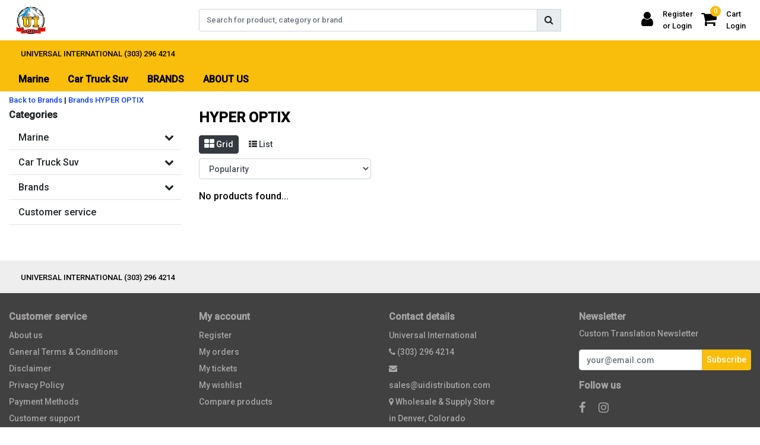

--- FILE ---
content_type: text/html;charset=utf-8
request_url: https://www.uidistribution.com/brands/hyper-optix/
body_size: 22088
content:
<!DOCTYPE html>
<html lang="en">
  <head>
  	
<title>HYPER OPTIX - UI Distribution supplies 12V audio/video, lighting, security &amp; installer gear for cars, trucks, boats, motorcycles, ATVs &amp; UTVs at competitive prices.</title>
<meta name="description" content="UI Distribution supplies 12V audio/video, lighting, security &amp; installer gear for cars, trucks, boats, motorcycles, ATVs &amp; UTVs at competitive prices." />
<meta name="keywords" content="HYPER, OPTIX, &lt;meta name=&quot;keywords&quot; content=&quot;car audio, truck audio, van audio, RV audio, ATV audio, boat audio, motorcycle audio, marine audio, off-road audio, electronics, speakers, subwoofers, enclosures, amplifiers, head units, lighting, batterie" />
<meta charset="utf-8">
<meta http-equiv="x-ua-compatible" content="ie=edge">
<meta name="viewport" content="width=device-width, initial-scale=1, maximum-scale=1, viewport-fit=cover, shrink-to-fit=no">
<meta name="apple-mobile-web-app-capable" content="yes">
<meta name="apple-mobile-web-app-status-bar-style" content="white">
<meta name="author" content="//www.instijlmedia.nl/">
<meta name="theme-color" content="#ffffff">
<meta name="MobileOptimized" content="320">
<meta name="HandheldFriendly" content="true">
<link rel="preconnect" href="//ajax.googleapis.com">
<link rel="preconnect" href="//cdn.webshopapp.com/">
<link rel="preconnect" href="//cdn.webshopapp.com/">	
<link rel="preconnect" href="//fonts.googleapis.com">
<link rel="preconnect" href="//fonts.gstatic.com" crossorigin>
<link rel="dns-prefetch" href="//ajax.googleapis.com">
<link rel="dns-prefetch" href="//cdn.webshopapp.com/">
<link rel="dns-prefetch" href="//cdn.webshopapp.com/">	
<link rel="dns-prefetch" href="//fonts.googleapis.com">
<link rel="dns-prefetch" href="//fonts.gstatic.com" crossorigin>

<link rel="shortcut icon" href="https://cdn.shoplightspeed.com/shops/639585/themes/9911/v/1085813/assets/favicon.ico?20250612181607" type="image/x-icon" />
<link href='//fonts.googleapis.com/css?family=Roboto:500' rel='stylesheet' type='text/css'>

<link href='https://cdn.shoplightspeed.com/shops/639585/themes/9911/assets/bootstrap-min-ism.css?2025061218263620201019124024' rel='stylesheet' type='text/css' async="true">
<link href='https://cdn.shoplightspeed.com/shops/639585/themes/9911/assets/owl-carousel-ism.css?2025061218263620201019124024' rel='stylesheet' type='text/css' async="true">
<link href="https://cdn.shoplightspeed.com/shops/639585/themes/9911/assets/custom.css?2025061218263620201019124024" rel='stylesheet' type='text/css' />
<link href="https://cdn.shoplightspeed.com/shops/639585/themes/9911/assets/theme.css?2025061218263620201019124024?99" rel='stylesheet' type='text/css' async="true">
<script type="application/ld+json">
{
 "@context": "https://schema.org",
 "@type": "WebSite",
 "url": "https://www.uidistribution.com/",
 "potentialAction": {
 "@type": "SearchAction",
 "target": "https://www.uidistribution.com/search/{q}",
 "query-input": "required name=q"
 }
}
</script>    <meta charset="utf-8"/>
<!-- [START] 'blocks/head.rain' -->
<!--

  (c) 2008-2026 Lightspeed Netherlands B.V.
  http://www.lightspeedhq.com
  Generated: 30-01-2026 @ 05:29:42

-->
<link rel="canonical" href="https://www.uidistribution.com/brands/hyper-optix/"/>
<link rel="alternate" href="https://www.uidistribution.com/index.rss" type="application/rss+xml" title="New products"/>
<meta name="robots" content="noodp,noydir"/>
<link href="www.uidistribution.com" rel="publisher"/>
<meta property="og:url" content="https://www.uidistribution.com/brands/hyper-optix/?source=facebook"/>
<meta property="og:site_name" content="UI DISTRIBUTION INC"/>
<meta property="og:title" content="HYPER OPTIX"/>
<meta property="og:description" content="UI Distribution supplies 12V audio/video, lighting, security &amp; installer gear for cars, trucks, boats, motorcycles, ATVs &amp; UTVs at competitive prices."/>
<script src="https://www.powr.io/powr.js?external-type=lightspeed"></script>
<!--[if lt IE 9]>
<script src="https://cdn.shoplightspeed.com/assets/html5shiv.js?2025-02-20"></script>
<![endif]-->
<!-- [END] 'blocks/head.rain' -->
  </head>
  <body class="body op">
        <div class="wrapper overflow-hidden">
    <div class="pageMessages">
 <div aria-live="assertive" aria-atomic="true" class="alert-messages position-fixed">
 <div class="toast fade border-0" role="alert" data-autohide="true" data-delay="5000">
    	</div>
	</div>
</div>          <div id="resMenu" class="sidenav"> 
 <div class="d-flex border-bottom mb-2">
 <div class="menu-text">
 <a href="https://www.uidistribution.com/" title="UI DISTRIBUTION INC" class="text-body font-weight-bold">
 <strong class="font-weight-bold">Navigation</strong>
 </a>
 </div>
 <div id="resMenuCloser" class="menu-close p-2">
 <i class="fa fa-lg fa-times"></i>
 </div>
 </div>
 <div class="clear"></div>
 <div id="resNav">
 <ul class="categories list-unstyled p-0 m-0">
 <li class="item homepage">
 <a href="https://www.uidistribution.com/" title="UI DISTRIBUTION INC"><strong class="font-weight-bold">Homepage</strong></a>
 </li>
  <li class="item category">
 <a href="" title="Marine" onclick="return false;">
 <div class="d-flex align-items-center justify-content-between">
 <strong class="font-weight-bold">Marine</strong>
  <i class="fa fa-chevron-right"></i>
  </div>
 </a>
  <ul class="list-unstyled p-0 m-0">
 <li class="item goback">
 		<a href="" title="Marine" onclick="$(this).closest('ul').removeClass('nav-active');return false;"><span class="fa fa-chevron-left pr-2"></span><span class="text">Back to Menu</span></a>
 </li>
 <li class="item">
 		<a href="https://www.uidistribution.com/marine/" title="Marine"><strong>Marine</strong></a>
 </li>
  <li class="item">
 <a href="https://www.uidistribution.com/marine/amplifiers/" title="AMPLIFIERS"><div class="d-flex align-items-center justify-content-between"><span>AMPLIFIERS</span><span class="fa fa-chevron-right"></span></div></a>
  </li>
  <li class="item">
 <a href="https://www.uidistribution.com/marine/subwoofers/" title="SUBWOOFERS"><div class="d-flex align-items-center justify-content-between"><span>SUBWOOFERS</span><span class="fa fa-chevron-right"></span></div></a>
  </li>
  <li class="item">
 <a href="https://www.uidistribution.com/marine/reciever/" title="RECIEVER"><div class="d-flex align-items-center justify-content-between"><span>RECIEVER</span><span class="fa fa-chevron-right"></span></div></a>
  </li>
  <li class="item">
 <a href="" title="CABLES &amp; WIRES" onclick="return false;"><div class="d-flex align-items-center justify-content-between"><span>CABLES &amp; WIRES</span><span class="fa fa-chevron-right"></span></div></a>
  <ul class="list-unstyled p-0 m-0">
 <li class="item goback">
 				<a href="" title="Marine" onclick="$(this).closest('ul').removeClass('nav-active');return false;"><span class="fa fa-chevron-left pr-2"></span><span>Back to Marine</span></a>
 		</li>
 <li class="item">
 <a href="https://www.uidistribution.com/marine/cables-wires/" title="CABLES &amp; WIRES"><strong>CABLES &amp; WIRES</strong></a>
 </li>
  <li class="item">
 <a href="https://www.uidistribution.com/marine/cables-wires/rca/" title="RCA"><span>RCA</span></a>
 </li>
  </ul>
  </li>
  <li class="item">
 <a href="https://www.uidistribution.com/marine/speakers/" title="SPEAKERS"><div class="d-flex align-items-center justify-content-between"><span>SPEAKERS</span><span class="fa fa-chevron-right"></span></div></a>
  </li>
  <li class="item">
 <a href="https://www.uidistribution.com/marine/usb-ext-mounts/" title="USB EXT &amp; MOUNTS"><div class="d-flex align-items-center justify-content-between"><span>USB EXT &amp; MOUNTS</span><span class="fa fa-chevron-right"></span></div></a>
  </li>
  <li class="item">
 <a href="https://www.uidistribution.com/marine/batteries/" title="BATTERIES"><div class="d-flex align-items-center justify-content-between"><span>BATTERIES</span><span class="fa fa-chevron-right"></span></div></a>
  </li>
  </ul>
  </li>
  <li class="item category">
 <a href="" title="Car  Truck  Suv" onclick="return false;">
 <div class="d-flex align-items-center justify-content-between">
 <strong class="font-weight-bold">Car  Truck  Suv</strong>
  <i class="fa fa-chevron-right"></i>
  </div>
 </a>
  <ul class="list-unstyled p-0 m-0">
 <li class="item goback">
 		<a href="" title="Car  Truck  Suv" onclick="$(this).closest('ul').removeClass('nav-active');return false;"><span class="fa fa-chevron-left pr-2"></span><span class="text">Back to Menu</span></a>
 </li>
 <li class="item">
 		<a href="https://www.uidistribution.com/car-truck-suv/" title="Car  Truck  Suv"><strong>Car  Truck  Suv</strong></a>
 </li>
  <li class="item">
 <a href="" title="ABS PLASTIC ADAPTORS" onclick="return false;"><div class="d-flex align-items-center justify-content-between"><span>ABS PLASTIC ADAPTORS</span><span class="fa fa-chevron-right"></span></div></a>
  <ul class="list-unstyled p-0 m-0">
 <li class="item goback">
 				<a href="" title="Car  Truck  Suv" onclick="$(this).closest('ul').removeClass('nav-active');return false;"><span class="fa fa-chevron-left pr-2"></span><span>Back to Car  Truck  Suv</span></a>
 		</li>
 <li class="item">
 <a href="https://www.uidistribution.com/car-truck-suv/abs-plastic-adaptors/" title="ABS PLASTIC ADAPTORS"><strong>ABS PLASTIC ADAPTORS</strong></a>
 </li>
  <li class="item">
 <a href="https://www.uidistribution.com/car-truck-suv/abs-plastic-adaptors/speaker-adapters/" title="Speaker Adapters"><span>Speaker Adapters</span></a>
 </li>
  <li class="item">
 <a href="https://www.uidistribution.com/car-truck-suv/abs-plastic-adaptors/universal-abs-sheets/" title="Universal ABS Sheets"><span>Universal ABS Sheets</span></a>
 </li>
  </ul>
  </li>
  <li class="item">
 <a href="https://www.uidistribution.com/car-truck-suv/pro-spk-tweeter-pods-brackets/" title="PRO SPK/TWEETER PODS/BRACKETS"><div class="d-flex align-items-center justify-content-between"><span>PRO SPK/TWEETER PODS/BRACKETS</span><span class="fa fa-chevron-right"></span></div></a>
  </li>
  <li class="item">
 <a href="" title="OEM INTEGRATION/ LINE OUTPUT CONVERTERS" onclick="return false;"><div class="d-flex align-items-center justify-content-between"><span>OEM INTEGRATION/ LINE OUTPUT CONVERTERS</span><span class="fa fa-chevron-right"></span></div></a>
  <ul class="list-unstyled p-0 m-0">
 <li class="item goback">
 				<a href="" title="Car  Truck  Suv" onclick="$(this).closest('ul').removeClass('nav-active');return false;"><span class="fa fa-chevron-left pr-2"></span><span>Back to Car  Truck  Suv</span></a>
 		</li>
 <li class="item">
 <a href="https://www.uidistribution.com/car-truck-suv/oem-integration-line-output-converters/" title="OEM INTEGRATION/ LINE OUTPUT CONVERTERS"><strong>OEM INTEGRATION/ LINE OUTPUT CONVERTERS</strong></a>
 </li>
  <li class="item">
 <a href="https://www.uidistribution.com/car-truck-suv/oem-integration-line-output-converters/2-channel/" title="2-Channel"><span>2-Channel</span></a>
 </li>
  <li class="item">
 <a href="https://www.uidistribution.com/car-truck-suv/oem-integration-line-output-converters/4-channel/" title="4-Channel"><span>4-Channel</span></a>
 </li>
  <li class="item">
 <a href="https://www.uidistribution.com/car-truck-suv/oem-integration-line-output-converters/6-channel/" title="6-Channel"><span>6-Channel</span></a>
 </li>
  <li class="item">
 <a href="https://www.uidistribution.com/car-truck-suv/oem-integration-line-output-converters/t-harness/" title="T-Harness"><span>T-Harness</span></a>
 </li>
  <li class="item">
 <a href="https://www.uidistribution.com/car-truck-suv/oem-integration-line-output-converters/plug-in-play-preamp/" title="PLUG IN/PLAY PREAMP"><span>PLUG IN/PLAY PREAMP</span></a>
 </li>
  </ul>
  </li>
  <li class="item">
 <a href="" title="SUBWOOFERS" onclick="return false;"><div class="d-flex align-items-center justify-content-between"><span>SUBWOOFERS</span><span class="fa fa-chevron-right"></span></div></a>
  <ul class="list-unstyled p-0 m-0">
 <li class="item goback">
 				<a href="" title="Car  Truck  Suv" onclick="$(this).closest('ul').removeClass('nav-active');return false;"><span class="fa fa-chevron-left pr-2"></span><span>Back to Car  Truck  Suv</span></a>
 		</li>
 <li class="item">
 <a href="https://www.uidistribution.com/car-truck-suv/subwoofers/" title="SUBWOOFERS"><strong>SUBWOOFERS</strong></a>
 </li>
  <li class="item">
 <a href="https://www.uidistribution.com/car-truck-suv/subwoofers/preloaded-subs/" title="PRELOADED SUBS"><span>PRELOADED SUBS</span></a>
 </li>
  <li class="item">
 <a href="https://www.uidistribution.com/car-truck-suv/subwoofers/subwoofer-grills/" title="SUBWOOFER GRILLS"><span>SUBWOOFER GRILLS</span></a>
 </li>
  <li class="item">
 <a href="https://www.uidistribution.com/car-truck-suv/subwoofers/amplified-subs/" title="AMPLIFIED SUBS"><span>AMPLIFIED SUBS</span></a>
 </li>
  <li class="item">
 <a href="https://www.uidistribution.com/car-truck-suv/subwoofers/recone-kits/" title="RECONE KITS"><span>RECONE KITS</span></a>
 </li>
  <li class="item">
 <a href="https://www.uidistribution.com/car-truck-suv/subwoofers/65/" title="6.5&quot;"><span>6.5&quot;</span></a>
 </li>
  <li class="item">
 <a href="https://www.uidistribution.com/car-truck-suv/subwoofers/8/" title="8&quot;"><span>8&quot;</span></a>
 </li>
  <li class="item">
 <a href="https://www.uidistribution.com/car-truck-suv/subwoofers/10/" title="10&quot;"><span>10&quot;</span></a>
 </li>
  <li class="item">
 <a href="https://www.uidistribution.com/car-truck-suv/subwoofers/12/" title="12&quot;"><span>12&quot;</span></a>
 </li>
  <li class="item">
 <a href="https://www.uidistribution.com/car-truck-suv/subwoofers/13/" title="13&quot;"><span>13&quot;</span></a>
 </li>
  <li class="item">
 <a href="https://www.uidistribution.com/car-truck-suv/subwoofers/16/" title="16&quot;"><span>16&quot;</span></a>
 </li>
  <li class="item">
 <a href="https://www.uidistribution.com/car-truck-suv/subwoofers/19/" title="19&quot;"><span>19&quot;</span></a>
 </li>
  <li class="item">
 <a href="https://www.uidistribution.com/car-truck-suv/subwoofers/15/" title="15&quot;"><span>15&quot;</span></a>
 </li>
  <li class="item">
 <a href="https://www.uidistribution.com/car-truck-suv/subwoofers/18/" title="18&quot;"><span>18&quot;</span></a>
 </li>
  </ul>
  </li>
  <li class="item">
 <a href="" title="DVR" onclick="return false;"><div class="d-flex align-items-center justify-content-between"><span>DVR</span><span class="fa fa-chevron-right"></span></div></a>
  <ul class="list-unstyled p-0 m-0">
 <li class="item goback">
 				<a href="" title="Car  Truck  Suv" onclick="$(this).closest('ul').removeClass('nav-active');return false;"><span class="fa fa-chevron-left pr-2"></span><span>Back to Car  Truck  Suv</span></a>
 		</li>
 <li class="item">
 <a href="https://www.uidistribution.com/car-truck-suv/dvr/" title="DVR"><strong>DVR</strong></a>
 </li>
  <li class="item">
 <a href="https://www.uidistribution.com/car-truck-suv/dvr/dual-dash-cam-dvr/" title="DUAL DASH CAM DVR"><span>DUAL DASH CAM DVR</span></a>
 </li>
  <li class="item">
 <a href="https://www.uidistribution.com/car-truck-suv/dvr/single-dash-cam-dvr/" title="SINGLE DASH CAM DVR"><span>SINGLE DASH CAM DVR</span></a>
 </li>
  <li class="item">
 <a href="https://www.uidistribution.com/car-truck-suv/dvr/dvr-mirror-combo/" title="DVR/ MIRROR COMBO"><span>DVR/ MIRROR COMBO</span></a>
 </li>
  <li class="item">
 <a href="https://www.uidistribution.com/car-truck-suv/dvr/accessories/" title="ACCESSORIES"><span>ACCESSORIES</span></a>
 </li>
  </ul>
  </li>
  <li class="item">
 <a href="https://www.uidistribution.com/car-truck-suv/sound-deadening/" title="SOUND DEADENING"><div class="d-flex align-items-center justify-content-between"><span>SOUND DEADENING</span><span class="fa fa-chevron-right"></span></div></a>
  </li>
  <li class="item">
 <a href="" title="SPEAKERS" onclick="return false;"><div class="d-flex align-items-center justify-content-between"><span>SPEAKERS</span><span class="fa fa-chevron-right"></span></div></a>
  <ul class="list-unstyled p-0 m-0">
 <li class="item goback">
 				<a href="" title="Car  Truck  Suv" onclick="$(this).closest('ul').removeClass('nav-active');return false;"><span class="fa fa-chevron-left pr-2"></span><span>Back to Car  Truck  Suv</span></a>
 		</li>
 <li class="item">
 <a href="https://www.uidistribution.com/car-truck-suv/speakers/" title="SPEAKERS"><strong>SPEAKERS</strong></a>
 </li>
  <li class="item">
 <a href="https://www.uidistribution.com/car-truck-suv/speakers/crossover/" title="CROSSOVER"><span>CROSSOVER</span></a>
 </li>
  <li class="item">
 <a href="https://www.uidistribution.com/car-truck-suv/speakers/tweeter/" title="TWEETER"><span>TWEETER</span></a>
 </li>
  <li class="item">
 <a href="https://www.uidistribution.com/car-truck-suv/speakers/coaxialfull-range/" title="COAXIAL(FULL RANGE)"><span>COAXIAL(FULL RANGE)</span></a>
 </li>
  <li class="item">
 <a href="https://www.uidistribution.com/car-truck-suv/speakers/component/" title="COMPONENT"><span>COMPONENT</span></a>
 </li>
  <li class="item">
 <a href="https://www.uidistribution.com/car-truck-suv/speakers/midbass/" title="MIDBASS"><span>MIDBASS</span></a>
 </li>
  <li class="item">
 <a href="https://www.uidistribution.com/car-truck-suv/speakers/midrange/" title="MIDRANGE"><span>MIDRANGE</span></a>
 </li>
  </ul>
  </li>
  <li class="item">
 <a href="" title="BATTERIES" onclick="return false;"><div class="d-flex align-items-center justify-content-between"><span>BATTERIES</span><span class="fa fa-chevron-right"></span></div></a>
  <ul class="list-unstyled p-0 m-0">
 <li class="item goback">
 				<a href="" title="Car  Truck  Suv" onclick="$(this).closest('ul').removeClass('nav-active');return false;"><span class="fa fa-chevron-left pr-2"></span><span>Back to Car  Truck  Suv</span></a>
 		</li>
 <li class="item">
 <a href="https://www.uidistribution.com/car-truck-suv/batteries/" title="BATTERIES"><strong>BATTERIES</strong></a>
 </li>
  <li class="item">
 <a href="https://www.uidistribution.com/car-truck-suv/batteries/agm-batteries/" title="AGM BATTERIES"><span>AGM BATTERIES</span></a>
 </li>
  <li class="item">
 <a href="https://www.uidistribution.com/car-truck-suv/batteries/lithium-batteries/" title="LITHIUM BATTERIES"><span>LITHIUM BATTERIES</span></a>
 </li>
  <li class="item">
 <a href="https://www.uidistribution.com/car-truck-suv/batteries/capacitors/" title="CAPACITORS"><span>CAPACITORS</span></a>
 </li>
  <li class="item">
 <a href="https://www.uidistribution.com/car-truck-suv/batteries/acessories/" title="ACESSORIES"><span>ACESSORIES</span></a>
 </li>
  <li class="item">
 <a href="https://www.uidistribution.com/car-truck-suv/batteries/jump-starters/" title="JUMP STARTERS"><span>JUMP STARTERS</span></a>
 </li>
  <li class="item">
 <a href="https://www.uidistribution.com/car-truck-suv/batteries/secondary-batteries/" title="SECONDARY  BATTERIES"><span>SECONDARY  BATTERIES</span></a>
 </li>
  </ul>
  </li>
  <li class="item">
 <a href="" title="DSP" onclick="return false;"><div class="d-flex align-items-center justify-content-between"><span>DSP</span><span class="fa fa-chevron-right"></span></div></a>
  <ul class="list-unstyled p-0 m-0">
 <li class="item goback">
 				<a href="" title="Car  Truck  Suv" onclick="$(this).closest('ul').removeClass('nav-active');return false;"><span class="fa fa-chevron-left pr-2"></span><span>Back to Car  Truck  Suv</span></a>
 		</li>
 <li class="item">
 <a href="https://www.uidistribution.com/car-truck-suv/dsp/" title="DSP"><strong>DSP</strong></a>
 </li>
  <li class="item">
 <a href="https://www.uidistribution.com/car-truck-suv/dsp/measurement-tools/" title="MEASUREMENT  TOOLS"><span>MEASUREMENT  TOOLS</span></a>
 </li>
  <li class="item">
 <a href="https://www.uidistribution.com/car-truck-suv/dsp/amplified-dsp/" title="AMPLIFIED DSP"><span>AMPLIFIED DSP</span></a>
 </li>
  <li class="item">
 <a href="https://www.uidistribution.com/car-truck-suv/dsp/dsp/" title="DSP"><span>DSP</span></a>
 </li>
  </ul>
  </li>
  <li class="item">
 <a href="" title="REVERSE (BACK UP) CAMERA" onclick="return false;"><div class="d-flex align-items-center justify-content-between"><span>REVERSE (BACK UP) CAMERA</span><span class="fa fa-chevron-right"></span></div></a>
  <ul class="list-unstyled p-0 m-0">
 <li class="item goback">
 				<a href="" title="Car  Truck  Suv" onclick="$(this).closest('ul').removeClass('nav-active');return false;"><span class="fa fa-chevron-left pr-2"></span><span>Back to Car  Truck  Suv</span></a>
 		</li>
 <li class="item">
 <a href="https://www.uidistribution.com/car-truck-suv/reverse-back-up-camera/" title="REVERSE (BACK UP) CAMERA"><strong>REVERSE (BACK UP) CAMERA</strong></a>
 </li>
  <li class="item">
 <a href="https://www.uidistribution.com/car-truck-suv/reverse-back-up-camera/monitors/" title="MONITORS"><span>MONITORS</span></a>
 </li>
  <li class="item">
 <a href="https://www.uidistribution.com/car-truck-suv/reverse-back-up-camera/cables-mounts-accessories/" title="CABLES/MOUNTS  &amp; ACCESSORIES"><span>CABLES/MOUNTS  &amp; ACCESSORIES</span></a>
 </li>
  <li class="item">
 <a href="https://www.uidistribution.com/car-truck-suv/reverse-back-up-camera/tailgate-handle-cameras/" title="TAILGATE HANDLE CAMERAS"><span>TAILGATE HANDLE CAMERAS</span></a>
 </li>
  <li class="item">
 <a href="https://www.uidistribution.com/car-truck-suv/reverse-back-up-camera/camera-monitor-combo/" title="CAMERA /MONITOR COMBO"><span>CAMERA /MONITOR COMBO</span></a>
 </li>
  <li class="item">
 <a href="https://www.uidistribution.com/car-truck-suv/reverse-back-up-camera/cameras/" title="CAMERAS"><span>CAMERAS</span></a>
 </li>
  <li class="item">
 <a href="https://www.uidistribution.com/car-truck-suv/reverse-back-up-camera/side-mount-cameras/" title="SIDE MOUNT CAMERAS"><span>SIDE MOUNT CAMERAS</span></a>
 </li>
  </ul>
  </li>
  <li class="item">
 <a href="" title="SUBWOOFER ENCLOSURES" onclick="return false;"><div class="d-flex align-items-center justify-content-between"><span>SUBWOOFER ENCLOSURES</span><span class="fa fa-chevron-right"></span></div></a>
  <ul class="list-unstyled p-0 m-0">
 <li class="item goback">
 				<a href="" title="Car  Truck  Suv" onclick="$(this).closest('ul').removeClass('nav-active');return false;"><span class="fa fa-chevron-left pr-2"></span><span>Back to Car  Truck  Suv</span></a>
 		</li>
 <li class="item">
 <a href="https://www.uidistribution.com/car-truck-suv/subwoofer-enclosures/" title="SUBWOOFER ENCLOSURES"><strong>SUBWOOFER ENCLOSURES</strong></a>
 </li>
  <li class="item">
 <a href="https://www.uidistribution.com/car-truck-suv/subwoofer-enclosures/truck-enclosures/" title="TRUCK ENCLOSURES"><span>TRUCK ENCLOSURES</span></a>
 </li>
  <li class="item">
 <a href="https://www.uidistribution.com/car-truck-suv/subwoofer-enclosures/dual-10-enclosures/" title="DUAL 10&quot; ENCLOSURES"><span>DUAL 10&quot; ENCLOSURES</span></a>
 </li>
  <li class="item">
 <a href="https://www.uidistribution.com/car-truck-suv/subwoofer-enclosures/dual-12-enclosures/" title="DUAL 12&quot; ENCLOSURES"><span>DUAL 12&quot; ENCLOSURES</span></a>
 </li>
  <li class="item">
 <a href="https://www.uidistribution.com/car-truck-suv/subwoofer-enclosures/dual-15-enclosures/" title="DUAL 15&quot; ENCLOSURES"><span>DUAL 15&quot; ENCLOSURES</span></a>
 </li>
  <li class="item">
 <a href="https://www.uidistribution.com/car-truck-suv/subwoofer-enclosures/single-10-enclosures/" title="SINGLE 10&quot; ENCLOSURES"><span>SINGLE 10&quot; ENCLOSURES</span></a>
 </li>
  <li class="item">
 <a href="https://www.uidistribution.com/car-truck-suv/subwoofer-enclosures/single-12-enclosures/" title="SINGLE 12&quot; ENCLOSURES"><span>SINGLE 12&quot; ENCLOSURES</span></a>
 </li>
  <li class="item">
 <a href="https://www.uidistribution.com/car-truck-suv/subwoofer-enclosures/single-15-enclosures/" title="SINGLE 15&quot; ENCLOSURES"><span>SINGLE 15&quot; ENCLOSURES</span></a>
 </li>
  <li class="item">
 <a href="https://www.uidistribution.com/car-truck-suv/subwoofer-enclosures/single-8-enclosures/" title="SINGLE 8&quot; ENCLOSURES"><span>SINGLE 8&quot; ENCLOSURES</span></a>
 </li>
  <li class="item">
 <a href="https://www.uidistribution.com/car-truck-suv/subwoofer-enclosures/dual-8-enclosures/" title="DUAL 8&quot; ENCLOSURES"><span>DUAL 8&quot; ENCLOSURES</span></a>
 </li>
  <li class="item">
 <a href="https://www.uidistribution.com/car-truck-suv/subwoofer-enclosures/triple-10-enclosures/" title="TRIPLE 10&quot; ENCLOSURES"><span>TRIPLE 10&quot; ENCLOSURES</span></a>
 </li>
  <li class="item">
 <a href="https://www.uidistribution.com/car-truck-suv/subwoofer-enclosures/triple-12-enclosures/" title="TRIPLE 12&quot; ENCLOSURES"><span>TRIPLE 12&quot; ENCLOSURES</span></a>
 </li>
  <li class="item">
 <a href="https://www.uidistribution.com/car-truck-suv/subwoofer-enclosures/box-terminals/" title="BOX TERMINALS"><span>BOX TERMINALS</span></a>
 </li>
  <li class="item">
 <a href="https://www.uidistribution.com/car-truck-suv/subwoofer-enclosures/carpet/" title="CARPET"><span>CARPET</span></a>
 </li>
  </ul>
  </li>
  <li class="item">
 <a href="" title="LIGHTING" onclick="return false;"><div class="d-flex align-items-center justify-content-between"><span>LIGHTING</span><span class="fa fa-chevron-right"></span></div></a>
  <ul class="list-unstyled p-0 m-0">
 <li class="item goback">
 				<a href="" title="Car  Truck  Suv" onclick="$(this).closest('ul').removeClass('nav-active');return false;"><span class="fa fa-chevron-left pr-2"></span><span>Back to Car  Truck  Suv</span></a>
 		</li>
 <li class="item">
 <a href="https://www.uidistribution.com/car-truck-suv/lighting/" title="LIGHTING"><strong>LIGHTING</strong></a>
 </li>
  <li class="item">
 <a href="https://www.uidistribution.com/car-truck-suv/lighting/led-strips/" title="LED STRIPS"><span>LED STRIPS</span></a>
 </li>
  <li class="item">
 <a href="https://www.uidistribution.com/car-truck-suv/lighting/led-rock-underglow-lights/" title="LED ROCK /UNDERGLOW LIGHTS"><span>LED ROCK /UNDERGLOW LIGHTS</span></a>
 </li>
  <li class="item">
 <a href="https://www.uidistribution.com/car-truck-suv/lighting/led-light-bar/" title="LED LIGHT BAR"><span>LED LIGHT BAR</span></a>
 </li>
  <li class="item">
 <a href="https://www.uidistribution.com/car-truck-suv/lighting/led-oem-fitting/" title="LED OEM FITTING"><span>LED OEM FITTING</span></a>
 </li>
  <li class="item">
 <a href="https://www.uidistribution.com/car-truck-suv/lighting/hid-headlights-foglights/" title="HID HEADLIGHTS/FOGLIGHTS"><span>HID HEADLIGHTS/FOGLIGHTS</span></a>
 </li>
  <li class="item">
 <a href="https://www.uidistribution.com/car-truck-suv/lighting/led-acessories/" title="LED ACESSORIES"><span>LED ACESSORIES</span></a>
 </li>
  <li class="item">
 <a href="https://www.uidistribution.com/car-truck-suv/lighting/led-headlight-foglight/" title="LED HEADLIGHT/FOGLIGHT"><span>LED HEADLIGHT/FOGLIGHT</span></a>
 </li>
  <li class="item">
 <a href="https://www.uidistribution.com/car-truck-suv/lighting/led-wheel-light-sets/" title="LED WHEEL LIGHT SETS"><span>LED WHEEL LIGHT SETS</span></a>
 </li>
  <li class="item">
 <a href="https://www.uidistribution.com/car-truck-suv/lighting/led-cube-lights/" title="LED CUBE LIGHTS"><span>LED CUBE LIGHTS</span></a>
 </li>
  <li class="item">
 <a href="https://www.uidistribution.com/car-truck-suv/lighting/led-whip-lights/" title="LED WHIP LIGHTS"><span>LED WHIP LIGHTS</span></a>
 </li>
  <li class="item">
 <a href="https://www.uidistribution.com/car-truck-suv/lighting/rgb/" title="RGB"><span>RGB</span></a>
 </li>
  <li class="item">
 <a href="https://www.uidistribution.com/car-truck-suv/lighting/led-ring-light-sets/" title="LED RING LIGHT SETS"><span>LED RING LIGHT SETS</span></a>
 </li>
  </ul>
  </li>
  <li class="item">
 <a href="" title="ACCESSORIES" onclick="return false;"><div class="d-flex align-items-center justify-content-between"><span>ACCESSORIES</span><span class="fa fa-chevron-right"></span></div></a>
  <ul class="list-unstyled p-0 m-0">
 <li class="item goback">
 				<a href="" title="Car  Truck  Suv" onclick="$(this).closest('ul').removeClass('nav-active');return false;"><span class="fa fa-chevron-left pr-2"></span><span>Back to Car  Truck  Suv</span></a>
 		</li>
 <li class="item">
 <a href="https://www.uidistribution.com/car-truck-suv/accessories/" title="ACCESSORIES"><strong>ACCESSORIES</strong></a>
 </li>
  <li class="item">
 <a href="https://www.uidistribution.com/car-truck-suv/accessories/fuse-holders/" title="FUSE HOLDERS"><span>FUSE HOLDERS</span></a>
 </li>
  <li class="item">
 <a href="https://www.uidistribution.com/car-truck-suv/accessories/fuses/" title="FUSES"><span>FUSES</span></a>
 </li>
  <li class="item">
 <a href="https://www.uidistribution.com/car-truck-suv/accessories/tape/" title="TAPE"><span>TAPE</span></a>
 </li>
  <li class="item">
 <a href="https://www.uidistribution.com/car-truck-suv/accessories/screws/" title="SCREWS"><span>SCREWS</span></a>
 </li>
  <li class="item">
 <a href="https://www.uidistribution.com/car-truck-suv/accessories/carpet-spk-cloth/" title="CARPET/SPK CLOTH"><span>CARPET/SPK CLOTH</span></a>
 </li>
  <li class="item">
 <a href="https://www.uidistribution.com/car-truck-suv/accessories/plastic-tube-loom/" title="PLASTIC TUBE LOOM"><span>PLASTIC TUBE LOOM</span></a>
 </li>
  <li class="item">
 <a href="https://www.uidistribution.com/car-truck-suv/accessories/connectors-terminals/" title="CONNECTORS/ TERMINALS"><span>CONNECTORS/ TERMINALS</span></a>
 </li>
  <li class="item">
 <a href="https://www.uidistribution.com/car-truck-suv/accessories/distribution-blocks/" title="DISTRIBUTION BLOCKS"><span>DISTRIBUTION BLOCKS</span></a>
 </li>
  <li class="item">
 <a href="https://www.uidistribution.com/car-truck-suv/accessories/tools/" title="TOOLS"><span>TOOLS</span></a>
 </li>
  <li class="item">
 <a href="https://www.uidistribution.com/car-truck-suv/accessories/zip-ties/" title="ZIP TIES"><span>ZIP TIES</span></a>
 </li>
  <li class="item">
 <a href="https://www.uidistribution.com/car-truck-suv/accessories/amp-bass-knob/" title="AMP BASS KNOB"><span>AMP BASS KNOB</span></a>
 </li>
  <li class="item">
 <a href="https://www.uidistribution.com/car-truck-suv/accessories/diodes-resistors-relays/" title="DIODES/RESISTORS/RELAYS"><span>DIODES/RESISTORS/RELAYS</span></a>
 </li>
  <li class="item">
 <a href="https://www.uidistribution.com/car-truck-suv/accessories/circuit-brakers-battery-isolaters/" title="CIRCUIT BRAKERS/ BATTERY ISOLATERS"><span>CIRCUIT BRAKERS/ BATTERY ISOLATERS</span></a>
 </li>
  <li class="item">
 <a href="https://www.uidistribution.com/car-truck-suv/accessories/glue-spray/" title="GLUE/SPRAY"><span>GLUE/SPRAY</span></a>
 </li>
  <li class="item">
 <a href="https://www.uidistribution.com/car-truck-suv/accessories/door-lock-actuators/" title="DOOR LOCK ACTUATORS"><span>DOOR LOCK ACTUATORS</span></a>
 </li>
  <li class="item">
 <a href="https://www.uidistribution.com/car-truck-suv/accessories/volt-meter-test-tone/" title="VOLT METER/TEST TONE"><span>VOLT METER/TEST TONE</span></a>
 </li>
  <li class="item">
 <a href="https://www.uidistribution.com/car-truck-suv/accessories/toggle-switch/" title="TOGGLE SWITCH"><span>TOGGLE SWITCH</span></a>
 </li>
  <li class="item">
 <a href="https://www.uidistribution.com/car-truck-suv/accessories/heat-shrink/" title="HEAT SHRINK"><span>HEAT SHRINK</span></a>
 </li>
  <li class="item">
 <a href="https://www.uidistribution.com/car-truck-suv/accessories/mdf-ring-spacers/" title="MDF RING SPACERS"><span>MDF RING SPACERS</span></a>
 </li>
  <li class="item">
 <a href="https://www.uidistribution.com/car-truck-suv/accessories/fire-wall-gromets-push-ins/" title="FIRE WALL GROMETS/ PUSH INS"><span>FIRE WALL GROMETS/ PUSH INS</span></a>
 </li>
  <li class="item">
 <a href="https://www.uidistribution.com/car-truck-suv/accessories/soldering/" title="SOLDERING"><span>SOLDERING</span></a>
 </li>
  <li class="item">
 <a href="https://www.uidistribution.com/car-truck-suv/accessories/rf-clips-connectors/" title="RF CLIPS/ CONNECTORS"><span>RF CLIPS/ CONNECTORS</span></a>
 </li>
  <li class="item">
 <a href="https://www.uidistribution.com/car-truck-suv/accessories/rockford-accessories/" title="ROCKFORD ACCESSORIES"><span>ROCKFORD ACCESSORIES</span></a>
 </li>
  <li class="item">
 <a href="https://www.uidistribution.com/car-truck-suv/accessories/foam-spk-baffles/" title="FOAM SPK BAFFLES"><span>FOAM SPK BAFFLES</span></a>
 </li>
  <li class="item">
 <a href="https://www.uidistribution.com/car-truck-suv/accessories/oem-panel-clips-retainers/" title="OEM PANEL CLIPS/ RETAINERS"><span>OEM PANEL CLIPS/ RETAINERS</span></a>
 </li>
  <li class="item">
 <a href="https://www.uidistribution.com/car-truck-suv/accessories/antenna/" title="ANTENNA"><span>ANTENNA</span></a>
 </li>
  <li class="item">
 <a href="https://www.uidistribution.com/car-truck-suv/accessories/window-tint-tools/" title="WINDOW TINT TOOLS"><span>WINDOW TINT TOOLS</span></a>
 </li>
  <li class="item">
 <a href="https://www.uidistribution.com/car-truck-suv/accessories/noise-filter-ground-loop-isolator/" title="NOISE FILTER/GROUND LOOP ISOLATOR"><span>NOISE FILTER/GROUND LOOP ISOLATOR</span></a>
 </li>
  <li class="item">
 <a href="https://www.uidistribution.com/car-truck-suv/accessories/crossover-capacitors-aka-bass-blockers/" title="CROSSOVER CAPACITORS (aka BASS BLOCKERS)"><span>CROSSOVER CAPACITORS (aka BASS BLOCKERS)</span></a>
 </li>
  <li class="item">
 <a href="https://www.uidistribution.com/car-truck-suv/accessories/trim-ring-washer/" title="TRIM RING WASHER"><span>TRIM RING WASHER</span></a>
 </li>
  </ul>
  </li>
  <li class="item">
 <a href="" title="PRO AUDIO" onclick="return false;"><div class="d-flex align-items-center justify-content-between"><span>PRO AUDIO</span><span class="fa fa-chevron-right"></span></div></a>
  <ul class="list-unstyled p-0 m-0">
 <li class="item goback">
 				<a href="" title="Car  Truck  Suv" onclick="$(this).closest('ul').removeClass('nav-active');return false;"><span class="fa fa-chevron-left pr-2"></span><span>Back to Car  Truck  Suv</span></a>
 		</li>
 <li class="item">
 <a href="https://www.uidistribution.com/car-truck-suv/pro-audio/" title="PRO AUDIO"><strong>PRO AUDIO</strong></a>
 </li>
  <li class="item">
 <a href="https://www.uidistribution.com/car-truck-suv/pro-audio/bolt-on-pro-audio-driver/" title="BOLT ON PRO AUDIO DRIVER"><span>BOLT ON PRO AUDIO DRIVER</span></a>
 </li>
  <li class="item">
 <a href="https://www.uidistribution.com/car-truck-suv/pro-audio/voice-coils/" title="VOICE COILS"><span>VOICE COILS</span></a>
 </li>
  <li class="item">
 <a href="https://www.uidistribution.com/car-truck-suv/pro-audio/bolt-on-pro-audio-throat-horns/" title="BOLT ON PRO AUDIO THROAT HORNS"><span>BOLT ON PRO AUDIO THROAT HORNS</span></a>
 </li>
  <li class="item">
 <a href="https://www.uidistribution.com/car-truck-suv/pro-audio/pro-midbass/" title="PRO MIDBASS"><span>PRO MIDBASS</span></a>
 </li>
  <li class="item">
 <a href="https://www.uidistribution.com/car-truck-suv/pro-audio/pro-full-range/" title="PRO FULL RANGE"><span>PRO FULL RANGE</span></a>
 </li>
  <li class="item">
 <a href="https://www.uidistribution.com/car-truck-suv/pro-audio/pro-tweeters/" title="PRO TWEETERS"><span>PRO TWEETERS</span></a>
 </li>
  <li class="item">
 <a href="https://www.uidistribution.com/car-truck-suv/pro-audio/pro-midrange/" title="PRO MIDRANGE"><span>PRO MIDRANGE</span></a>
 </li>
  </ul>
  </li>
  <li class="item">
 <a href="" title="Security/Remote Start" onclick="return false;"><div class="d-flex align-items-center justify-content-between"><span>Security/Remote Start</span><span class="fa fa-chevron-right"></span></div></a>
  <ul class="list-unstyled p-0 m-0">
 <li class="item goback">
 				<a href="" title="Car  Truck  Suv" onclick="$(this).closest('ul').removeClass('nav-active');return false;"><span class="fa fa-chevron-left pr-2"></span><span>Back to Car  Truck  Suv</span></a>
 		</li>
 <li class="item">
 <a href="https://www.uidistribution.com/car-truck-suv/security-remote-start/" title="Security/Remote Start"><strong>Security/Remote Start</strong></a>
 </li>
  <li class="item">
 <a href="https://www.uidistribution.com/car-truck-suv/security-remote-start/remote-start/" title="REMOTE START"><span>REMOTE START</span></a>
 </li>
  <li class="item">
 <a href="https://www.uidistribution.com/car-truck-suv/security-remote-start/remote-start-security/" title="REMOTE START + SECURITY"><span>REMOTE START + SECURITY</span></a>
 </li>
  <li class="item">
 <a href="https://www.uidistribution.com/car-truck-suv/security-remote-start/digital-remote-start-security/" title="DIGITAL REMOTE START &amp; SECURITY"><span>DIGITAL REMOTE START &amp; SECURITY</span></a>
 </li>
  <li class="item">
 <a href="https://www.uidistribution.com/car-truck-suv/security-remote-start/smart-start/" title="SMART START"><span>SMART START</span></a>
 </li>
  <li class="item">
 <a href="https://www.uidistribution.com/car-truck-suv/security-remote-start/remote-fobs/" title="REMOTE FOBS"><span>REMOTE FOBS</span></a>
 </li>
  <li class="item">
 <a href="https://www.uidistribution.com/car-truck-suv/security-remote-start/t-harness/" title="T-HARNESS"><span>T-HARNESS</span></a>
 </li>
  <li class="item">
 <a href="https://www.uidistribution.com/car-truck-suv/security-remote-start/security/" title="SECURITY"><span>SECURITY</span></a>
 </li>
  <li class="item">
 <a href="https://www.uidistribution.com/car-truck-suv/security-remote-start/bypass-modules/" title="BYPASS MODULES"><span>BYPASS MODULES</span></a>
 </li>
  <li class="item">
 <a href="https://www.uidistribution.com/car-truck-suv/security-remote-start/accessories/" title="ACCESSORIES"><span>ACCESSORIES</span></a>
 </li>
  </ul>
  </li>
  <li class="item">
 <a href="" title="RECEIVERS" onclick="return false;"><div class="d-flex align-items-center justify-content-between"><span>RECEIVERS</span><span class="fa fa-chevron-right"></span></div></a>
  <ul class="list-unstyled p-0 m-0">
 <li class="item goback">
 				<a href="" title="Car  Truck  Suv" onclick="$(this).closest('ul').removeClass('nav-active');return false;"><span class="fa fa-chevron-left pr-2"></span><span>Back to Car  Truck  Suv</span></a>
 		</li>
 <li class="item">
 <a href="https://www.uidistribution.com/car-truck-suv/receivers/" title="RECEIVERS"><strong>RECEIVERS</strong></a>
 </li>
  <li class="item">
 <a href="https://www.uidistribution.com/car-truck-suv/receivers/ddin/" title="DDIN"><span>DDIN</span></a>
 </li>
  <li class="item">
 <a href="https://www.uidistribution.com/car-truck-suv/receivers/sdin/" title="SDIN"><span>SDIN</span></a>
 </li>
  </ul>
  </li>
  <li class="item">
 <a href="" title="OEM / DIRECT FIT" onclick="return false;"><div class="d-flex align-items-center justify-content-between"><span>OEM / DIRECT FIT</span><span class="fa fa-chevron-right"></span></div></a>
  <ul class="list-unstyled p-0 m-0">
 <li class="item goback">
 				<a href="" title="Car  Truck  Suv" onclick="$(this).closest('ul').removeClass('nav-active');return false;"><span class="fa fa-chevron-left pr-2"></span><span>Back to Car  Truck  Suv</span></a>
 		</li>
 <li class="item">
 <a href="https://www.uidistribution.com/car-truck-suv/oem-direct-fit/" title="OEM / DIRECT FIT"><strong>OEM / DIRECT FIT</strong></a>
 </li>
  <li class="item">
 <a href="https://www.uidistribution.com/car-truck-suv/oem-direct-fit/mercedes/" title="MERCEDES"><span>MERCEDES</span></a>
 </li>
  <li class="item">
 <a href="https://www.uidistribution.com/car-truck-suv/oem-direct-fit/bmw/" title="BMW"><span>BMW</span></a>
 </li>
  <li class="item">
 <a href="https://www.uidistribution.com/car-truck-suv/oem-direct-fit/tesla/" title="TESLA"><span>TESLA</span></a>
 </li>
  <li class="item">
 <a href="https://www.uidistribution.com/car-truck-suv/oem-direct-fit/harley-davidson/" title="HARLEY DAVIDSON"><span>HARLEY DAVIDSON</span></a>
 </li>
  <li class="item">
 <a href="https://www.uidistribution.com/car-truck-suv/oem-direct-fit/razor/" title="RAZOR"><span>RAZOR</span></a>
 </li>
  <li class="item">
 <a href="https://www.uidistribution.com/car-truck-suv/oem-direct-fit/can-am/" title="CAN-AM"><span>CAN-AM</span></a>
 </li>
  <li class="item">
 <a href="https://www.uidistribution.com/car-truck-suv/oem-direct-fit/jeep/" title="JEEP"><span>JEEP</span></a>
 </li>
  <li class="item">
 <a href="https://www.uidistribution.com/car-truck-suv/oem-direct-fit/polaris-ranger/" title="POLARIS RANGER"><span>POLARIS RANGER</span></a>
 </li>
  <li class="item">
 <a href="https://www.uidistribution.com/car-truck-suv/oem-direct-fit/ford/" title="FORD"><span>FORD</span></a>
 </li>
  </ul>
  </li>
  <li class="item">
 <a href="" title="CABLE &amp; WIRES" onclick="return false;"><div class="d-flex align-items-center justify-content-between"><span>CABLE &amp; WIRES</span><span class="fa fa-chevron-right"></span></div></a>
  <ul class="list-unstyled p-0 m-0">
 <li class="item goback">
 				<a href="" title="Car  Truck  Suv" onclick="$(this).closest('ul').removeClass('nav-active');return false;"><span class="fa fa-chevron-left pr-2"></span><span>Back to Car  Truck  Suv</span></a>
 		</li>
 <li class="item">
 <a href="https://www.uidistribution.com/car-truck-suv/cable-wires/" title="CABLE &amp; WIRES"><strong>CABLE &amp; WIRES</strong></a>
 </li>
  <li class="item">
 <a href="https://www.uidistribution.com/car-truck-suv/cable-wires/speaker-wire/" title="SPEAKER WIRE"><span>SPEAKER WIRE</span></a>
 </li>
  <li class="item">
 <a href="https://www.uidistribution.com/car-truck-suv/cable-wires/rca/" title="RCA"><span>RCA</span></a>
 </li>
  <li class="item">
 <a href="https://www.uidistribution.com/car-truck-suv/cable-wires/video-rca/" title="VIDEO RCA"><span>VIDEO RCA</span></a>
 </li>
  <li class="item">
 <a href="https://www.uidistribution.com/car-truck-suv/cable-wires/remote-wiresingle-primary-wire/" title="REMOTE WIRE(SINGLE PRIMARY WIRE)"><span>REMOTE WIRE(SINGLE PRIMARY WIRE)</span></a>
 </li>
  <li class="item">
 <a href="https://www.uidistribution.com/car-truck-suv/cable-wires/power-wire/" title="POWER WIRE"><span>POWER WIRE</span></a>
 </li>
  <li class="item">
 <a href="https://www.uidistribution.com/car-truck-suv/cable-wires/amp-kits/" title="AMP KITS"><span>AMP KITS</span></a>
 </li>
  <li class="item">
 <a href="https://www.uidistribution.com/car-truck-suv/cable-wires/9-wire/" title="9-WIRE"><span>9-WIRE</span></a>
 </li>
  <li class="item">
 <a href="https://www.uidistribution.com/car-truck-suv/cable-wires/aux-rca/" title="AUX-RCA"><span>AUX-RCA</span></a>
 </li>
  </ul>
  </li>
  <li class="item">
 <a href="" title="Radio Replacement" onclick="return false;"><div class="d-flex align-items-center justify-content-between"><span>Radio Replacement</span><span class="fa fa-chevron-right"></span></div></a>
  <ul class="list-unstyled p-0 m-0">
 <li class="item goback">
 				<a href="" title="Car  Truck  Suv" onclick="$(this).closest('ul').removeClass('nav-active');return false;"><span class="fa fa-chevron-left pr-2"></span><span>Back to Car  Truck  Suv</span></a>
 		</li>
 <li class="item">
 <a href="https://www.uidistribution.com/car-truck-suv/radio-replacement/" title="Radio Replacement"><strong>Radio Replacement</strong></a>
 </li>
  <li class="item">
 <a href="https://www.uidistribution.com/car-truck-suv/radio-replacement/oem-camera-retention/" title="OEM Camera Retention"><span>OEM Camera Retention</span></a>
 </li>
  <li class="item">
 <a href="https://www.uidistribution.com/car-truck-suv/radio-replacement/dash-kits/" title="DASH KITS"><span>DASH KITS</span></a>
 </li>
  <li class="item">
 <a href="https://www.uidistribution.com/car-truck-suv/radio-replacement/harness-interface/" title="HARNESS/INTERFACE"><span>HARNESS/INTERFACE</span></a>
 </li>
  <li class="item">
 <a href="https://www.uidistribution.com/car-truck-suv/radio-replacement/usb-hdmi-aux-retention/" title="USB / HDMI / AUX Retention"><span>USB / HDMI / AUX Retention</span></a>
 </li>
  <li class="item">
 <a href="https://www.uidistribution.com/car-truck-suv/radio-replacement/antenna-adaptors/" title="Antenna Adaptors"><span>Antenna Adaptors</span></a>
 </li>
  <li class="item">
 <a href="https://www.uidistribution.com/car-truck-suv/radio-replacement/rear-seat-entertainment-retention/" title="Rear Seat Entertainment Retention"><span>Rear Seat Entertainment Retention</span></a>
 </li>
  <li class="item">
 <a href="https://www.uidistribution.com/car-truck-suv/radio-replacement/video-bypass-trigger/" title="Video Bypass Trigger"><span>Video Bypass Trigger</span></a>
 </li>
  <li class="item">
 <a href="https://www.uidistribution.com/car-truck-suv/radio-replacement/swc-retention/" title="SWC RETENTION"><span>SWC RETENTION</span></a>
 </li>
  <li class="item">
 <a href="https://www.uidistribution.com/car-truck-suv/radio-replacement/amp-bypass/" title="AMP BYPASS"><span>AMP BYPASS</span></a>
 </li>
  </ul>
  </li>
  <li class="item">
 <a href="https://www.uidistribution.com/car-truck-suv/bass-enhancer/" title="BASS ENHANCER"><div class="d-flex align-items-center justify-content-between"><span>BASS ENHANCER</span><span class="fa fa-chevron-right"></span></div></a>
  </li>
  <li class="item">
 <a href="" title="AMPLIFIERS" onclick="return false;"><div class="d-flex align-items-center justify-content-between"><span>AMPLIFIERS</span><span class="fa fa-chevron-right"></span></div></a>
  <ul class="list-unstyled p-0 m-0">
 <li class="item goback">
 				<a href="" title="Car  Truck  Suv" onclick="$(this).closest('ul').removeClass('nav-active');return false;"><span class="fa fa-chevron-left pr-2"></span><span>Back to Car  Truck  Suv</span></a>
 		</li>
 <li class="item">
 <a href="https://www.uidistribution.com/car-truck-suv/amplifiers/" title="AMPLIFIERS"><strong>AMPLIFIERS</strong></a>
 </li>
  <li class="item">
 <a href="https://www.uidistribution.com/car-truck-suv/amplifiers/1ch/" title="1CH"><span>1CH</span></a>
 </li>
  <li class="item">
 <a href="https://www.uidistribution.com/car-truck-suv/amplifiers/2ch/" title="2CH"><span>2CH</span></a>
 </li>
  <li class="item">
 <a href="https://www.uidistribution.com/car-truck-suv/amplifiers/4ch/" title="4CH"><span>4CH</span></a>
 </li>
  <li class="item">
 <a href="https://www.uidistribution.com/car-truck-suv/amplifiers/5ch/" title="5CH"><span>5CH</span></a>
 </li>
  <li class="item">
 <a href="https://www.uidistribution.com/car-truck-suv/amplifiers/6ch/" title="6CH"><span>6CH</span></a>
 </li>
  <li class="item">
 <a href="https://www.uidistribution.com/car-truck-suv/amplifiers/8ch/" title="8CH"><span>8CH</span></a>
 </li>
  <li class="item">
 <a href="https://www.uidistribution.com/car-truck-suv/amplifiers/10ch/" title="10CH"><span>10CH</span></a>
 </li>
  <li class="item">
 <a href="https://www.uidistribution.com/car-truck-suv/amplifiers/12ch/" title="12CH"><span>12CH</span></a>
 </li>
  </ul>
  </li>
  </ul>
  </li>
  </ul>
 <ul class="list-unstyled p-0 m-0">
 <li class="item lang">
   <a href="" onclick="return false" title="English" class="language language-en">
 <em>Language:</em> English
 </a>
   <span class="pe-7s-angle-down"></span>
 <ul class="submenu no-subs p-0">
 <li class="item goback">
 		<a href="" title="" onclick="$(this).closest('ul').removeClass('nav-active');return false;"><span class="fa fa-chevron-left pr-2"></span><span>Back to home</span></a>
 </li>
    </ul>
 </li>
 <li class="item lang">
   <a href="" onclick="return false" title="usd" class="language language-USD">
 <em>Currency:</em> USD - $
 </a>
   <span class="pe-7s-angle-down"></span>
 <ul class="submenu no-subs p-0">
 <li class="item goback">
 		<a href="" title="" onclick="$(this).closest('ul').removeClass('nav-active');return false;"><span class="fa fa-chevron-left pr-2"></span><span>Back to home</span></a>
 </li>
    </ul>
 </li>
  <li class="item active">
 <a href="https://www.uidistribution.com/brands/" title="BRANDS" class="itemlink">
 BRANDS
 </a>
 </li>
  <li class="item">
 <a href="https://www.uidistribution.com/service/about/" title="ABOUT US" class="itemlink">
 ABOUT US
 </a>
 </li>
   <li class="item">
 <a href="https://www.uidistribution.com/brands/" title="Brands" onclick="return false;" class="d-flex align-items-center justify-content-between"><span>Brands</span><span class="fa fa-chevron-right"></span></a>
  <ul class="submenu no-subs list-unstyled p-0 m-0">
 <li class="item goback">
 		<a href="" title="Brands" onclick="$(this).closest('ul').removeClass('nav-active');return false;"><span class="fa fa-chevron-left pr-2"></span><span>Back to Menu</span></a>
 </li>
 <li class="item">
 		<a href="https://www.uidistribution.com/brands/" title="Brands"><strong>Brands</strong></a>
 </li>
  <li class="item">
 <a href="https://www.uidistribution.com/brands/american-intl/" title="AMERICAN INT&#039;L">AMERICAN INT&#039;L</a>
 </li>
  <li class="item">
 <a href="https://www.uidistribution.com/brands/axxess/" title="AXXESS">AXXESS</a>
 </li>
  <li class="item">
 <a href="https://www.uidistribution.com/brands/ds18/" title="DS18">DS18</a>
 </li>
  <li class="item">
 <a href="https://www.uidistribution.com/brands/harman/" title="HARMAN">HARMAN</a>
 </li>
  <li class="item">
 <a href="https://www.uidistribution.com/brands/install-bay/" title="INSTALL BAY">INSTALL BAY</a>
 </li>
  <li class="item">
 <a href="https://www.uidistribution.com/brands/kenwood/" title="KENWOOD">KENWOOD</a>
 </li>
  <li class="item">
 <a href="https://www.uidistribution.com/brands/kicker/" title="KICKER">KICKER</a>
 </li>
  <li class="item">
 <a href="https://www.uidistribution.com/brands/metra/" title="METRA">METRA</a>
 </li>
  <li class="item">
 <a href="https://www.uidistribution.com/brands/pioneer/" title="PIONEER">PIONEER</a>
 </li>
  <li class="item">
 <a href="https://www.uidistribution.com/brands/rockford-fosgate/" title="ROCKFORD FOSGATE">ROCKFORD FOSGATE</a>
 </li>
  </ul>
  </li>
     </ul>
 <ul class="list-unstyled p-0 m-0">
  <li class="item account">
 <a href="https://www.uidistribution.com/account/" title="Login">
 <span>Login</span></a>
 </li>
 <li class="item compare"><a href="https://www.uidistribution.com/compare/" title="Compare"><span>Compare products</span></a></li>
  <li class="item cart">
 <a href="https://www.uidistribution.com/account/wishlist/" title="Wishlist"><span>Wishlist</span>
 </a>
 </li>
  <li class="item cart">
 <a href="https://www.uidistribution.com/cart/" title="Cart"><span>Cart</span>
 </a>
 </li>
 </ul>
 </div>
</div>      <header id="header" class="header header-pages">
 <div id="topnavWebshops">
 <!-- SLIDGE TOGGLE -->
 <div class="slideToggle bg-light">
 <div class="container-fluid pt-4">
 <div class="row">
 <div class="col-xs-12 col-md-6 col-xl-4">
  <h5 class="mb-0">Customer service</h5>
 <div id="servicedesk">
  
	    <div class="ism-choice servicedesk table">
 <div class="service-title-box table-cell align-middle pb-0">
 <div class="service-status">
  <span class="closed text-danger">Closed</span>  </div>
 </div>
</div> <div class="contact d-flex flex-row">
 <ul class="list-unstyled flex-fill p-0 m-0">
 <li class="d-flex align-items-center mb-2"><a href="" title=""><div class="icon btn btn-secondary border-0 mr-2"><i class="fas fa-phone"></i></div><span>Call us</span></a></li>
 <li class="d-flex align-items-center mb-2"><a href="" title=""><div class="icon btn btn-secondary border-0 mr-2"><i class="fas fa-envelope"></i></div><span>E-mail</span></a></li>
 <li class="d-flex align-items-center mb-2"><a href="" title=""><div class="icon btn btn-secondary border-0 mr-2"><i class="fas fa-comment"></i></div><span>Chat</span></a></li>
 </ul>
 <ul class="list-unstyled flex-fill p-0 m-0">
<li class="d-flex align-items-center mb-2"><a href="" title=""><div class="icon btn btn-secondary border-0 mr-2"><i class="fab fa-whatsapp"></i></div><span>Whatsapp</span></a></li>
 <li class="d-flex align-items-center mb-2"><a href="" title=""><div class="icon btn btn-secondary border-0 mr-2"><i class="fab fa-facebook"></i></div><span>Facebook</span></a></li> 
 </ul>
 </div>
 </div>
  </div>
 <div class="col-xs-12 pt-lg-0 col-xl-4 col-md-6">
 <!-- INLOGGEN -->
  <h5>Login</h5>
 <div class="login">
 <form action="https://www.uidistribution.com/account/loginPost/" method="post" id="form_login">
 <input type="hidden" name="key" value="9da38f7f98032ff302f17b07c4c91333">
 <div class="input form-group">
 <input type="hidden" name="type" value="login">
 <input type="text" name="email" value="E-mail" onfocus="if(this.value=='Email'){this.value='';};" class="form-control mb-2">
 <input type="password" name="password" value="Password" onfocus="if(this.value=='Password'){this.value='';};" id="password" class="form-control">
 <a href="https://www.uidistribution.com/account/password/" class="forgot-password" title="Wachtwoord vergeten?"><small id="passwordHelp" class="form-text text-muted">Forgot your password?</small></a>
 </div>
 <div class="register">
 <button type="submit" class="btn btn-secondary no-effect top-btn gui-button-facebook" title="Login"><span>Login</span><i class="pe-7s-angle-right"></i></button>
 </div>
 </form>
 </div>
  <!-- /INLOGGEN -->
 </div>
  <div class="col-xs-12 pt-4 pt-lg-0 col-md-6 col-xl-4">
 <h5>New customer?</h5>
 <p class="register-text">Don&#039;t have an account yet? Create one quickly and start shopping right away!</p>
 <ul class="ism_usps list-unstyled">
 <li class="usp"><i class="icon fa fa-check"></i><span class="usp-text text-muted ml-2">All your orders and returns in one place</span></li>
 <li class="usp"><i class="icon fa fa-check"></i><span class="usp-text text-muted ml-2">The ordering process is even faster</span></li>
 <li class="usp"><i class="icon fa fa-check"></i><span class="usp-text text-muted ml-2">Your shopping cart stored, always and everywhere</span></li>
 </ul>
 <div class="register">
 <a class="btn btn-secondary no-effect top-btn" href="https://www.uidistribution.com/account/register/"><span>Register</span><i class="pe-7s-angle-right"></i></a>
 </div>
 </div>
  <div class="col-12">
 <div class="bg-light border-top text-center mt-3 py-1">
 <a href="" title="" onclick="$('.slideToggle').slideUp('slow');$('.overlay-bg').removeClass('open');return false;" class="text-body">
 <i class="fa fa-times mr-1"></i>
 <small>Close</small>
 </a>
 </div>
 </div>
 </div>
 </div>
 </div>
</div> 	 <div class="header-nav">
 <div class="container-fluid">
 <div class="header-inner position-relative">
 <div class="row">
 <div id="logo" class="col-xl-3 col-md-4 col-6 d-inline-flex justify-content-between align-items-center">
 <div class="logo py-2">
 <div class="logo-inner">
 <a href="https://www.uidistribution.com/" title="UI DISTRIBUTION INC">
  <img src="https://cdn.shoplightspeed.com/shops/639585/themes/9911/v/1085809/assets/logo.png?20250612181118" alt="logo" class="img-responsive" />
  </a>
 </div>
 </div>
  </div>
 <div class="d-xl-none d-inline-flex col-md-8 col-6 align-items-center justify-content-end">
 	 <div class="cart-button text-center">
 <a href="https://www.uidistribution.com/account/" title="Account" class="menu-icon link link-account normal-link">
 <div class="icon icon-cart">
 <i class="fa fa-lg fa-user" aria-hidden="true"></i>
 </div>
 <span class="menu-text d-block small">Login</span>
 </a>
 </div>	
 <div class="cart-button text-center">
 <a href="https://www.uidistribution.com/cart/" title="Cart" class="menu-icon">
 <div class="icon icon-cart position-relative">
 <i class="fa fa-lg fa-shopping-cart" aria-hidden="true"></i>
 <div class="cart-count rounded-circle"><span>0</span></div>
 </div>
 <span class="menu-text d-block small">Cart</span>
 </a>
 	</div>
 	<div id="resNavOpener" class="link link-menu" data-target="#resMenu">
 <div class="menu-icon">
 <div class="buttonContainer">
 <div class="miniBar"></div>
 <div class="miniBar middle"></div>
 <div class="miniBar"></div>
 </div>
 <span class="menu-text small">Menu</span>
 </div>
 	</div>
 </div>
 <div id="search" class="col-xl-6 d-none d-flex align-items-center">
 
<div class="live-catsearch w-100">
 <div class="searchnav">
 <form action="https://www.uidistribution.com/search/" method="get" id="formSearch" class="position-relative">
 <div class="search-inner-bar input-group">
 <input type="search" name="q" autocomplete="off" value="" class="form-control" placeholder="Search for product, category or brand" />
 <div class="input-group-append">
 <div class="input-group-text rounded-0">
 <a href="" onclick="return false;" title="Search" class="text-body">
 			<i class="fas fa-search"></i>
 </a>
 </div>
 </div>
 </div>
 <div class="autocomplete hide">
  <div class="search-title-box all text-center py-2 px-3">
 <span>All categories <i><em>(0)</em></i></span>
 </div>
 <div class="products products-livesearch row px-3 mb-3 clearfix"></div>
 <div class="notfound hide p-3">No products found...</div>
 <div class="more px-3 mb-3 clear">
 	<a class="btn btn-secondary btn-sm result-btn livesearch" href="https://www.uidistribution.com/search/">
 <span>View all results</span>
 </a>
 </div>
 </div>
 </form>
 </div>
</div>
 </div>
 <div id="cart" class=" col-xl-3 col-md-4 col-2 d-xl-flex d-none align-items-center justify-content-end">
 <div class="cart-tabs cartlist">
 <ul class="nav align-items-center border-bottom-0">
 <li class="nav-item dropdown link-account account">
 <a href="" title="Login" onclick="$('.slideToggle').slideToggle('slow');$('.overlay-bg').toggleClass('open');return false;" class="nav-link px-1 text-decoration-none">
 <div class="border-icon d-flex rounded-0">
 <div class="icon icon-login mr-3 align-self-center">
 <i class="fa fa-user h3 m-0"></i>
 </div>
 <div class="menu-text text-left small align-self-center text-truncate">
  	<span class="d-block">Register</span>
 	<span>or Login</span>
  </div>
 </div>
 </a>
 </li>
 <li class="nav-item dropdown link-cart">
 <a href="https://www.uidistribution.com/cart/" title="Cart" class="nav-link text-decoration-none p-0" data-toggle="dropdown">
 	<div class="border-icon d-flex p-2 rounded-0">
 <div class="icon icon-login mr-3 align-self-center position-relative">
 <i class="fa fa-shopping-cart h3 mb-0"></i>
 <div class="cart-count rounded-circle"><span>0</span></div>
 </div>
 <div class="menu-text text-left small align-self-center text-truncate">
 <span class="d-block">Cart</span>
  <span>Login</span>
  </div>
 	</div>
 	</a>
  <div class="dropdown-menu dropdown-menu-right rounded-0 pb-0">
 <div class="ism-dropdown-content px-3 pt-2 pb-3">
  <div class="submenu empty-cart">
 <div class="submenu-header">
 <div class="cart-title d-flex justify-content-between"><span>Cart</span><small class="items text-muted">0 Products</small></div>
 </div>
 <div class="dropdown-divider"></div>
 <div class="dropdown-content">
 	<div class="cart-content"><p>You have no items in your shopping cart</p></div>
 </div>
 </div>
  		</div>
 </div>
  </li>
 </ul>
 </div>
 </div>
 </div>
 </div>
 </div>
  	<div class="usp-nav">
 <div class="container-fluid">
 <div class="row">
 <div class="col-xl-9 col-12 align-self-center">
 <div class="usp-inner">
 <div class="ism_usps d-md-flex text-md-left text-center">
  <div class="usp pr-3">
  		<i class="fa fa-calender"></i>
 	<span></span>
  </div>
  <div class="usp pr-3">
  		<i class="fa fa-calender"></i>
 	<span>UNIVERSAL INTERNATIONAL (303) 296 4214</span>
  </div>
  <div class="usp pr-3">
  		<i class="fa fa-calender"></i>
 	<span></span>
  </div>
 </div>
 </div>
 </div>
  <div class="col-xl-3 d-xl-block d-none">
 <div class="d-flex justify-content-end">
   </div>
 </div>
  </div>
 </div>
</div>
  </div>
  			 <nav id="navigation" class="d-xl-block d-none">
  <div class="container-fluid position-relative">
    <div class="mainnav">
              <div class="navigation">
          <ul class="nav align-items-center list-unstyled row p-0 m-0">
                                                            <li class="nav-item main-item subs">
              <a href="https://www.uidistribution.com/marine/" title="Marine" class="nav-link"><strong>Marine</strong></a>
                              <div class="submenu no-hover">
                                        <ul class="subnav-col list-unstyled m-0">
                                              <li class="subitem mb-3">
                          <a href="https://www.uidistribution.com/marine/amplifiers/" title="AMPLIFIERS"><strong class="font-weight-bold">AMPLIFIERS</strong></a>
                                                  </li>
                                              <li class="subitem mb-3">
                          <a href="https://www.uidistribution.com/marine/subwoofers/" title="SUBWOOFERS"><strong class="font-weight-bold">SUBWOOFERS</strong></a>
                                                  </li>
                                              <li class="subitem mb-3">
                          <a href="https://www.uidistribution.com/marine/reciever/" title="RECIEVER"><strong class="font-weight-bold">RECIEVER</strong></a>
                                                  </li>
                                          </ul>
                                        <ul class="subnav-col list-unstyled m-0">
                                              <li class="subitem mb-3">
                          <a href="https://www.uidistribution.com/marine/cables-wires/" title="CABLES &amp; WIRES"><strong class="font-weight-bold">CABLES &amp; WIRES</strong></a>
                                                    <ul class="subsubnav list-unstyled p-0">
                                                         <li class="subsubitem active">
                      <a href="https://www.uidistribution.com/marine/cables-wires/rca/" title="RCA"><span>RCA</span></a></li>
                                                                                  </ul>
                                                  </li>
                                              <li class="subitem mb-3">
                          <a href="https://www.uidistribution.com/marine/speakers/" title="SPEAKERS"><strong class="font-weight-bold">SPEAKERS</strong></a>
                                                  </li>
                                              <li class="subitem mb-3">
                          <a href="https://www.uidistribution.com/marine/usb-ext-mounts/" title="USB EXT &amp; MOUNTS"><strong class="font-weight-bold">USB EXT &amp; MOUNTS</strong></a>
                                                  </li>
                                          </ul>
                                        <ul class="subnav-col list-unstyled m-0">
                                              <li class="subitem mb-3">
                          <a href="https://www.uidistribution.com/marine/batteries/" title="BATTERIES"><strong class="font-weight-bold">BATTERIES</strong></a>
                                                  </li>
                                          </ul>
                                                            <ul class="subnav-col last-ul list-unstyled m-0">
                                            <li class="subitem newest">
                        <a href="https://www.uidistribution.com/marine/?sort=newest" title="Newest"><strong>New</strong></a>
                      </li>
                      <li class="subitem sale active">
                        <a href="https://www.uidistribution.com/marine/?sort=lowest" title="Sale"><strong>Sale</strong></a>
                      </li>
                                            <li class="subitem brands active">
                        <a href="https://www.uidistribution.com/brands/" title="Brands"><strong>Brands</strong></a>
                      </li>
                                          </ul>
                                      <div class="clearfix"></div>
                                                      <div class="menu-close">
                    <a href="" title="" onclick="$(this).closest('li').removeClass('hover');return false;">
                      <i class="pe-7s-close"></i>
                    </a>
                  </div>
                                </div>
                          </li>
                                                <li class="nav-item main-item subs">
              <a href="https://www.uidistribution.com/car-truck-suv/" title="Car  Truck  Suv" class="nav-link"><strong>Car  Truck  Suv</strong></a>
                              <div class="submenu no-hover">
                                        <ul class="subnav-col list-unstyled m-0">
                                              <li class="subitem mb-3">
                          <a href="https://www.uidistribution.com/car-truck-suv/abs-plastic-adaptors/" title="ABS PLASTIC ADAPTORS"><strong class="font-weight-bold">ABS PLASTIC ADAPTORS</strong></a>
                                                    <ul class="subsubnav list-unstyled p-0">
                                                         <li class="subsubitem active">
                      <a href="https://www.uidistribution.com/car-truck-suv/abs-plastic-adaptors/speaker-adapters/" title="Speaker Adapters"><span>Speaker Adapters</span></a></li>
                                                         <li class="subsubitem">
                      <a href="https://www.uidistribution.com/car-truck-suv/abs-plastic-adaptors/universal-abs-sheets/" title="Universal ABS Sheets"><span>Universal ABS Sheets</span></a></li>
                                                                                  </ul>
                                                  </li>
                                              <li class="subitem mb-3">
                          <a href="https://www.uidistribution.com/car-truck-suv/pro-spk-tweeter-pods-brackets/" title="PRO SPK/TWEETER PODS/BRACKETS"><strong class="font-weight-bold">PRO SPK/TWEETER PODS/BRACKETS</strong></a>
                                                  </li>
                                              <li class="subitem mb-3">
                          <a href="https://www.uidistribution.com/car-truck-suv/oem-integration-line-output-converters/" title="OEM INTEGRATION/ LINE OUTPUT CONVERTERS"><strong class="font-weight-bold">OEM INTEGRATION/ LINE OUTPUT CONVERTERS</strong></a>
                                                    <ul class="subsubnav list-unstyled p-0">
                                                         <li class="subsubitem active">
                      <a href="https://www.uidistribution.com/car-truck-suv/oem-integration-line-output-converters/2-channel/" title="2-Channel"><span>2-Channel</span></a></li>
                                                         <li class="subsubitem">
                      <a href="https://www.uidistribution.com/car-truck-suv/oem-integration-line-output-converters/4-channel/" title="4-Channel"><span>4-Channel</span></a></li>
                                                         <li class="subsubitem">
                      <a href="https://www.uidistribution.com/car-truck-suv/oem-integration-line-output-converters/6-channel/" title="6-Channel"><span>6-Channel</span></a></li>
                                                         <li class="subsubitem">
                      <a href="https://www.uidistribution.com/car-truck-suv/oem-integration-line-output-converters/t-harness/" title="T-Harness"><span>T-Harness</span></a></li>
                                                                                    <li class="subsubitem">
                              <a href="https://www.uidistribution.com/car-truck-suv/oem-integration-line-output-converters/" title="OEM INTEGRATION/ LINE OUTPUT CONVERTERS" class="btn-link"><span>View all</span></a>
                            </li>
                                                      </ul>
                                                  </li>
                                          </ul>
                                        <ul class="subnav-col list-unstyled m-0">
                                              <li class="subitem mb-3">
                          <a href="https://www.uidistribution.com/car-truck-suv/subwoofers/" title="SUBWOOFERS"><strong class="font-weight-bold">SUBWOOFERS</strong></a>
                                                    <ul class="subsubnav list-unstyled p-0">
                                                         <li class="subsubitem active">
                      <a href="https://www.uidistribution.com/car-truck-suv/subwoofers/preloaded-subs/" title="PRELOADED SUBS"><span>PRELOADED SUBS</span></a></li>
                                                         <li class="subsubitem">
                      <a href="https://www.uidistribution.com/car-truck-suv/subwoofers/subwoofer-grills/" title="SUBWOOFER GRILLS"><span>SUBWOOFER GRILLS</span></a></li>
                                                         <li class="subsubitem">
                      <a href="https://www.uidistribution.com/car-truck-suv/subwoofers/amplified-subs/" title="AMPLIFIED SUBS"><span>AMPLIFIED SUBS</span></a></li>
                                                         <li class="subsubitem">
                      <a href="https://www.uidistribution.com/car-truck-suv/subwoofers/recone-kits/" title="RECONE KITS"><span>RECONE KITS</span></a></li>
                                                                                    <li class="subsubitem">
                              <a href="https://www.uidistribution.com/car-truck-suv/subwoofers/" title="SUBWOOFERS" class="btn-link"><span>View all</span></a>
                            </li>
                                                      </ul>
                                                  </li>
                                              <li class="subitem mb-3">
                          <a href="https://www.uidistribution.com/car-truck-suv/dvr/" title="DVR"><strong class="font-weight-bold">DVR</strong></a>
                                                    <ul class="subsubnav list-unstyled p-0">
                                                         <li class="subsubitem active">
                      <a href="https://www.uidistribution.com/car-truck-suv/dvr/dual-dash-cam-dvr/" title="DUAL DASH CAM DVR"><span>DUAL DASH CAM DVR</span></a></li>
                                                         <li class="subsubitem">
                      <a href="https://www.uidistribution.com/car-truck-suv/dvr/single-dash-cam-dvr/" title="SINGLE DASH CAM DVR"><span>SINGLE DASH CAM DVR</span></a></li>
                                                         <li class="subsubitem">
                      <a href="https://www.uidistribution.com/car-truck-suv/dvr/dvr-mirror-combo/" title="DVR/ MIRROR COMBO"><span>DVR/ MIRROR COMBO</span></a></li>
                                                         <li class="subsubitem">
                      <a href="https://www.uidistribution.com/car-truck-suv/dvr/accessories/" title="ACCESSORIES"><span>ACCESSORIES</span></a></li>
                                                                                    <li class="subsubitem">
                              <a href="https://www.uidistribution.com/car-truck-suv/dvr/" title="DVR" class="btn-link"><span>View all</span></a>
                            </li>
                                                      </ul>
                                                  </li>
                                              <li class="subitem mb-3">
                          <a href="https://www.uidistribution.com/car-truck-suv/sound-deadening/" title="SOUND DEADENING"><strong class="font-weight-bold">SOUND DEADENING</strong></a>
                                                  </li>
                                          </ul>
                                        <ul class="subnav-col list-unstyled m-0">
                                              <li class="subitem mb-3">
                          <a href="https://www.uidistribution.com/car-truck-suv/speakers/" title="SPEAKERS"><strong class="font-weight-bold">SPEAKERS</strong></a>
                                                    <ul class="subsubnav list-unstyled p-0">
                                                         <li class="subsubitem active">
                      <a href="https://www.uidistribution.com/car-truck-suv/speakers/crossover/" title="CROSSOVER"><span>CROSSOVER</span></a></li>
                                                         <li class="subsubitem">
                      <a href="https://www.uidistribution.com/car-truck-suv/speakers/tweeter/" title="TWEETER"><span>TWEETER</span></a></li>
                                                         <li class="subsubitem">
                      <a href="https://www.uidistribution.com/car-truck-suv/speakers/coaxialfull-range/" title="COAXIAL(FULL RANGE)"><span>COAXIAL(FULL RANGE)</span></a></li>
                                                         <li class="subsubitem">
                      <a href="https://www.uidistribution.com/car-truck-suv/speakers/component/" title="COMPONENT"><span>COMPONENT</span></a></li>
                                                                                    <li class="subsubitem">
                              <a href="https://www.uidistribution.com/car-truck-suv/speakers/" title="SPEAKERS" class="btn-link"><span>View all</span></a>
                            </li>
                                                      </ul>
                                                  </li>
                                              <li class="subitem mb-3">
                          <a href="https://www.uidistribution.com/car-truck-suv/batteries/" title="BATTERIES"><strong class="font-weight-bold">BATTERIES</strong></a>
                                                    <ul class="subsubnav list-unstyled p-0">
                                                         <li class="subsubitem active">
                      <a href="https://www.uidistribution.com/car-truck-suv/batteries/agm-batteries/" title="AGM BATTERIES"><span>AGM BATTERIES</span></a></li>
                                                         <li class="subsubitem">
                      <a href="https://www.uidistribution.com/car-truck-suv/batteries/lithium-batteries/" title="LITHIUM BATTERIES"><span>LITHIUM BATTERIES</span></a></li>
                                                         <li class="subsubitem">
                      <a href="https://www.uidistribution.com/car-truck-suv/batteries/capacitors/" title="CAPACITORS"><span>CAPACITORS</span></a></li>
                                                         <li class="subsubitem">
                      <a href="https://www.uidistribution.com/car-truck-suv/batteries/acessories/" title="ACESSORIES"><span>ACESSORIES</span></a></li>
                                                                                    <li class="subsubitem">
                              <a href="https://www.uidistribution.com/car-truck-suv/batteries/" title="BATTERIES" class="btn-link"><span>View all</span></a>
                            </li>
                                                      </ul>
                                                  </li>
                                              <li class="subitem mb-3">
                          <a href="https://www.uidistribution.com/car-truck-suv/dsp/" title="DSP"><strong class="font-weight-bold">DSP</strong></a>
                                                    <ul class="subsubnav list-unstyled p-0">
                                                         <li class="subsubitem active">
                      <a href="https://www.uidistribution.com/car-truck-suv/dsp/measurement-tools/" title="MEASUREMENT  TOOLS"><span>MEASUREMENT  TOOLS</span></a></li>
                                                         <li class="subsubitem">
                      <a href="https://www.uidistribution.com/car-truck-suv/dsp/amplified-dsp/" title="AMPLIFIED DSP"><span>AMPLIFIED DSP</span></a></li>
                                                         <li class="subsubitem">
                      <a href="https://www.uidistribution.com/car-truck-suv/dsp/dsp/" title="DSP"><span>DSP</span></a></li>
                                                                                  </ul>
                                                  </li>
                                          </ul>
                                                            <ul class="subnav-col last-ul list-unstyled m-0">
                                            <li class="subitem newest">
                        <a href="https://www.uidistribution.com/car-truck-suv/?sort=newest" title="Newest"><strong>New</strong></a>
                      </li>
                      <li class="subitem sale">
                        <a href="https://www.uidistribution.com/car-truck-suv/?sort=lowest" title="Sale"><strong>Sale</strong></a>
                      </li>
                                            <li class="subitem brands active">
                        <a href="https://www.uidistribution.com/brands/" title="Brands"><strong>Brands</strong></a>
                      </li>
                                          </ul>
                                      <div class="clearfix"></div>
                                    <div class="all-categories">
                    <a href="https://www.uidistribution.com/car-truck-suv/" title="Car  Truck  Suv" class="btn btn-normal no-effect"><span>View all Car  Truck  Suv</span><i class="pe-7s-angle-right"></i></a>
                  </div>
                                                      <div class="menu-close">
                    <a href="" title="" onclick="$(this).closest('li').removeClass('hover');return false;">
                      <i class="pe-7s-close"></i>
                    </a>
                  </div>
                                </div>
                          </li>
                                                                          <li class="main-item nav-item">
                <a href="https://www.uidistribution.com/brands/" title="BRANDS" class="nav-link">
                  <strong>BRANDS</strong>
                </a>
              </li>
                          <li class="main-item nav-item">
                <a href="https://www.uidistribution.com/service/about/" title="ABOUT US" class="nav-link">
                  <strong>ABOUT US</strong>
                </a>
              </li>
                      </ul>
        </div>
          </div>
  </div>
</nav>  </header>      <main id="main" class="page collection">
        <div class="container-fluid">
                    	
<div id="collection" class="collectionpage">
    <div class="row">
    	<div class="col-12">
      	<div class="breadcrumbs">
                    <a href="https://www.uidistribution.com/brands/" title="Brands" class="crumb"><span>Back to Brands</span></a> |
                              <a href="https://www.uidistribution.com/brands/" title="Brands" class="crumb">Brands</a>
                    <i class="pe-7s-angle-right"></i> <a href="https://www.uidistribution.com/brands/hyper-optix/" title="HYPER OPTIX" class="crumb">HYPER OPTIX</a>
                  </div>
      </div>
      <div id="sidenav" class="col-xl-3 d-xl-block d-none sidefilters">
       <aside class="sidebar">
 <div class="sidebar-inner">
   <div class="widget widget-categories">
 <div class="title-box my-0 h5 d-block nav-link overflow-hidden pt-0 px-0 w-100">
 <div class="text-body text-decoration-none d-flex">
 	<strong class="flex-grow-1 text-truncate">Categories</strong>
 </div>
 </div>
 <ul id="sidecategories" class="categories nav flex-column overflow-hidden">
  <li class="nav-item nav-category border-bottom w-100">
 <div class="d-flex align-items-center">
 <a href="https://www.uidistribution.com/marine/" title="" class="nav-link text-body flex-grow-1 w-100 text-truncate">
 <span class="text-truncate">Marine</span>
 </a>
  <div class="icon-down text-right">
 <a href="https://www.uidistribution.com/marine/" title="" class="text-body collapsed" data-toggle="collapse" data-target="#category-2368675" aria-expanded="false" aria-controls="category-2368675"><i class="fa fa-chevron-down"></i></a>
 </div>
  </div>
  <div id="category-2368675" class="collapse multi-collapse" data-parent="#sidecategories">
 <ul class="nav flex-column overflow-hidden pl-2">
  <li class="nav-item nav-category w-100">
 <div class="d-flex align-items-center">
 <a href="https://www.uidistribution.com/marine/amplifiers/" title="AMPLIFIERS" class="nav-link flex-grow-1 w-100 text-truncate">
 <span class="text-truncate">AMPLIFIERS</span>
 </a>
  </div>
  </li>
  <li class="nav-item nav-category w-100">
 <div class="d-flex align-items-center">
 <a href="https://www.uidistribution.com/marine/subwoofers/" title="SUBWOOFERS" class="nav-link flex-grow-1 w-100 text-truncate">
 <span class="text-truncate">SUBWOOFERS</span>
 </a>
  </div>
  </li>
  <li class="nav-item nav-category w-100">
 <div class="d-flex align-items-center">
 <a href="https://www.uidistribution.com/marine/reciever/" title="RECIEVER" class="nav-link flex-grow-1 w-100 text-truncate">
 <span class="text-truncate">RECIEVER</span>
 </a>
  </div>
  </li>
  <li class="nav-item nav-category w-100">
 <div class="d-flex align-items-center">
 <a href="https://www.uidistribution.com/marine/cables-wires/" title="CABLES &amp; WIRES" class="nav-link flex-grow-1 w-100 text-truncate">
 <span class="text-truncate">CABLES &amp; WIRES</span>
 </a>
  <div class="icon-down text-right">
 <a href="https://www.uidistribution.com/marine/cables-wires/" title="CABLES &amp; WIRES" class="text-body collapsed" data-toggle="collapse" data-target="#subcategory-4075097" aria-expanded="false" aria-controls="subcategory-4075097"><i class="fa fa-chevron-down"></i></a>
 </div>
  </div>
  <div id="subcategory-4075097" class="subsubcategory collapse multi-collapse" data-parent="#category-2368675">
 <ul class="nav flex-column overflow-hidden pl-2">
  <li class="nav-item nav-category w-100">
 <div class="d-flex align-items-center">
 <a href="https://www.uidistribution.com/marine/cables-wires/rca/" title="RCA" class="nav-link w-100 d-flex w-100 text-truncate">
 <span class="flex-grow-1 text-truncate">RCA</span>
 </a>
  </div>
  	</li>
  </ul>
 </div>
  </li>
  <li class="nav-item nav-category w-100">
 <div class="d-flex align-items-center">
 <a href="https://www.uidistribution.com/marine/speakers/" title="SPEAKERS" class="nav-link flex-grow-1 w-100 text-truncate">
 <span class="text-truncate">SPEAKERS</span>
 </a>
  </div>
  </li>
  <li class="nav-item nav-category w-100">
 <div class="d-flex align-items-center">
 <a href="https://www.uidistribution.com/marine/usb-ext-mounts/" title="USB EXT &amp; MOUNTS" class="nav-link flex-grow-1 w-100 text-truncate">
 <span class="text-truncate">USB EXT &amp; MOUNTS</span>
 </a>
  </div>
  </li>
  <li class="nav-item nav-category w-100">
 <div class="d-flex align-items-center">
 <a href="https://www.uidistribution.com/marine/batteries/" title="BATTERIES" class="nav-link flex-grow-1 w-100 text-truncate">
 <span class="text-truncate">BATTERIES</span>
 </a>
  </div>
  </li>
  </ul>
 </div>
  </li>
  <li class="nav-item nav-category border-bottom w-100">
 <div class="d-flex align-items-center">
 <a href="https://www.uidistribution.com/car-truck-suv/" title="" class="nav-link text-body flex-grow-1 w-100 text-truncate">
 <span class="text-truncate">Car  Truck  Suv</span>
 </a>
  <div class="icon-down text-right">
 <a href="https://www.uidistribution.com/car-truck-suv/" title="" class="text-body collapsed" data-toggle="collapse" data-target="#category-2368665" aria-expanded="false" aria-controls="category-2368665"><i class="fa fa-chevron-down"></i></a>
 </div>
  </div>
  <div id="category-2368665" class="collapse multi-collapse" data-parent="#sidecategories">
 <ul class="nav flex-column overflow-hidden pl-2">
  <li class="nav-item nav-category w-100">
 <div class="d-flex align-items-center">
 <a href="https://www.uidistribution.com/car-truck-suv/abs-plastic-adaptors/" title="ABS PLASTIC ADAPTORS" class="nav-link flex-grow-1 w-100 text-truncate">
 <span class="text-truncate">ABS PLASTIC ADAPTORS</span>
 </a>
  <div class="icon-down text-right">
 <a href="https://www.uidistribution.com/car-truck-suv/abs-plastic-adaptors/" title="ABS PLASTIC ADAPTORS" class="text-body collapsed" data-toggle="collapse" data-target="#subcategory-3064356" aria-expanded="false" aria-controls="subcategory-3064356"><i class="fa fa-chevron-down"></i></a>
 </div>
  </div>
  <div id="subcategory-3064356" class="subsubcategory collapse multi-collapse" data-parent="#category-2368665">
 <ul class="nav flex-column overflow-hidden pl-2">
  <li class="nav-item nav-category w-100">
 <div class="d-flex align-items-center">
 <a href="https://www.uidistribution.com/car-truck-suv/abs-plastic-adaptors/speaker-adapters/" title="Speaker Adapters" class="nav-link w-100 d-flex w-100 text-truncate">
 <span class="flex-grow-1 text-truncate">Speaker Adapters</span>
 </a>
  <div class="icon-down text-right">
 <a href="https://www.uidistribution.com/car-truck-suv/abs-plastic-adaptors/speaker-adapters/" title="Speaker Adapters" class="text-body collapsed" data-toggle="collapse" data-target="#subcategory-4788305" aria-expanded="false" aria-controls="subcategory-4788305"><i class="fa fa-chevron-down"></i></a>
 </div>
  </div>
  <div id="subcategory-4788305" class="subsubcategory collapse multi-collapse" data-parent="#subcategory-4788305">
 <ul class="nav flex-column overflow-hidden pl-2">
  <li class="nav-item nav-category w-100">
 <div class="d-flex align-items-center">
 <a href="https://www.uidistribution.com/car-truck-suv/abs-plastic-adaptors/speaker-adapters/universal/" title="Universal" class="nav-link text-muted d-flex w-100 text-truncate">
 <span class="flex-grow-1 text-truncate">Universal</span>
 </a>
 </div>
 </li>
  <li class="nav-item nav-category w-100">
 <div class="d-flex align-items-center">
 <a href="https://www.uidistribution.com/car-truck-suv/abs-plastic-adaptors/speaker-adapters/gm/" title="GM" class="nav-link text-muted d-flex w-100 text-truncate">
 <span class="flex-grow-1 text-truncate">GM</span>
 </a>
 </div>
 </li>
  <li class="nav-item nav-category w-100">
 <div class="d-flex align-items-center">
 <a href="https://www.uidistribution.com/car-truck-suv/abs-plastic-adaptors/speaker-adapters/ford/" title="Ford" class="nav-link text-muted d-flex w-100 text-truncate">
 <span class="flex-grow-1 text-truncate">Ford</span>
 </a>
 </div>
 </li>
  <li class="nav-item nav-category w-100">
 <div class="d-flex align-items-center">
 <a href="https://www.uidistribution.com/car-truck-suv/abs-plastic-adaptors/speaker-adapters/dodge-chrysler-jeep/" title="Dodge / Chrysler /Jeep" class="nav-link text-muted d-flex w-100 text-truncate">
 <span class="flex-grow-1 text-truncate">Dodge / Chrysler /Jeep</span>
 </a>
 </div>
 </li>
  <li class="nav-item nav-category w-100">
 <div class="d-flex align-items-center">
 <a href="https://www.uidistribution.com/car-truck-suv/abs-plastic-adaptors/speaker-adapters/nissan/" title="Nissan" class="nav-link text-muted d-flex w-100 text-truncate">
 <span class="flex-grow-1 text-truncate">Nissan</span>
 </a>
 </div>
 </li>
  <li class="nav-item nav-category w-100">
 <div class="d-flex align-items-center">
 <a href="https://www.uidistribution.com/car-truck-suv/abs-plastic-adaptors/speaker-adapters/subaru/" title="Subaru" class="nav-link text-muted d-flex w-100 text-truncate">
 <span class="flex-grow-1 text-truncate">Subaru</span>
 </a>
 </div>
 </li>
  <li class="nav-item nav-category w-100">
 <div class="d-flex align-items-center">
 <a href="https://www.uidistribution.com/car-truck-suv/abs-plastic-adaptors/speaker-adapters/vw-audi/" title="VW/AUDI" class="nav-link text-muted d-flex w-100 text-truncate">
 <span class="flex-grow-1 text-truncate">VW/AUDI</span>
 </a>
 </div>
 </li>
  <li class="nav-item nav-category w-100">
 <div class="d-flex align-items-center">
 <a href="https://www.uidistribution.com/car-truck-suv/abs-plastic-adaptors/speaker-adapters/audi/" title="Audi" class="nav-link text-muted d-flex w-100 text-truncate">
 <span class="flex-grow-1 text-truncate">Audi</span>
 </a>
 </div>
 </li>
  <li class="nav-item nav-category w-100">
 <div class="d-flex align-items-center">
 <a href="https://www.uidistribution.com/car-truck-suv/abs-plastic-adaptors/speaker-adapters/toyota/" title="Toyota" class="nav-link text-muted d-flex w-100 text-truncate">
 <span class="flex-grow-1 text-truncate">Toyota</span>
 </a>
 </div>
 </li>
  <li class="nav-item nav-category w-100">
 <div class="d-flex align-items-center">
 <a href="https://www.uidistribution.com/car-truck-suv/abs-plastic-adaptors/speaker-adapters/honda-acura/" title="Honda/Acura" class="nav-link text-muted d-flex w-100 text-truncate">
 <span class="flex-grow-1 text-truncate">Honda/Acura</span>
 </a>
 </div>
 </li>
  </ul>
 </div>
  	</li>
  <li class="nav-item nav-category w-100">
 <div class="d-flex align-items-center">
 <a href="https://www.uidistribution.com/car-truck-suv/abs-plastic-adaptors/universal-abs-sheets/" title="Universal ABS Sheets" class="nav-link w-100 d-flex w-100 text-truncate">
 <span class="flex-grow-1 text-truncate">Universal ABS Sheets</span>
 </a>
  </div>
  	</li>
  </ul>
 </div>
  </li>
  <li class="nav-item nav-category w-100">
 <div class="d-flex align-items-center">
 <a href="https://www.uidistribution.com/car-truck-suv/pro-spk-tweeter-pods-brackets/" title="PRO SPK/TWEETER PODS/BRACKETS" class="nav-link flex-grow-1 w-100 text-truncate">
 <span class="text-truncate">PRO SPK/TWEETER PODS/BRACKETS</span>
 </a>
  </div>
  </li>
  <li class="nav-item nav-category w-100">
 <div class="d-flex align-items-center">
 <a href="https://www.uidistribution.com/car-truck-suv/oem-integration-line-output-converters/" title="OEM INTEGRATION/ LINE OUTPUT CONVERTERS" class="nav-link flex-grow-1 w-100 text-truncate">
 <span class="text-truncate">OEM INTEGRATION/ LINE OUTPUT CONVERTERS</span>
 </a>
  <div class="icon-down text-right">
 <a href="https://www.uidistribution.com/car-truck-suv/oem-integration-line-output-converters/" title="OEM INTEGRATION/ LINE OUTPUT CONVERTERS" class="text-body collapsed" data-toggle="collapse" data-target="#subcategory-3064359" aria-expanded="false" aria-controls="subcategory-3064359"><i class="fa fa-chevron-down"></i></a>
 </div>
  </div>
  <div id="subcategory-3064359" class="subsubcategory collapse multi-collapse" data-parent="#category-2368665">
 <ul class="nav flex-column overflow-hidden pl-2">
  <li class="nav-item nav-category w-100">
 <div class="d-flex align-items-center">
 <a href="https://www.uidistribution.com/car-truck-suv/oem-integration-line-output-converters/2-channel/" title="2-Channel" class="nav-link w-100 d-flex w-100 text-truncate">
 <span class="flex-grow-1 text-truncate">2-Channel</span>
 </a>
  </div>
  	</li>
  <li class="nav-item nav-category w-100">
 <div class="d-flex align-items-center">
 <a href="https://www.uidistribution.com/car-truck-suv/oem-integration-line-output-converters/4-channel/" title="4-Channel" class="nav-link w-100 d-flex w-100 text-truncate">
 <span class="flex-grow-1 text-truncate">4-Channel</span>
 </a>
  </div>
  	</li>
  <li class="nav-item nav-category w-100">
 <div class="d-flex align-items-center">
 <a href="https://www.uidistribution.com/car-truck-suv/oem-integration-line-output-converters/6-channel/" title="6-Channel" class="nav-link w-100 d-flex w-100 text-truncate">
 <span class="flex-grow-1 text-truncate">6-Channel</span>
 </a>
  </div>
  	</li>
  <li class="nav-item nav-category w-100">
 <div class="d-flex align-items-center">
 <a href="https://www.uidistribution.com/car-truck-suv/oem-integration-line-output-converters/t-harness/" title="T-Harness" class="nav-link w-100 d-flex w-100 text-truncate">
 <span class="flex-grow-1 text-truncate">T-Harness</span>
 </a>
  </div>
  	</li>
  <li class="nav-item nav-category w-100">
 <div class="d-flex align-items-center">
 <a href="https://www.uidistribution.com/car-truck-suv/oem-integration-line-output-converters/plug-in-play-preamp/" title="PLUG IN/PLAY PREAMP" class="nav-link w-100 d-flex w-100 text-truncate">
 <span class="flex-grow-1 text-truncate">PLUG IN/PLAY PREAMP</span>
 </a>
  </div>
  	</li>
  </ul>
 </div>
  </li>
  <li class="nav-item nav-category w-100">
 <div class="d-flex align-items-center">
 <a href="https://www.uidistribution.com/car-truck-suv/subwoofers/" title="SUBWOOFERS" class="nav-link flex-grow-1 w-100 text-truncate">
 <span class="text-truncate">SUBWOOFERS</span>
 </a>
  <div class="icon-down text-right">
 <a href="https://www.uidistribution.com/car-truck-suv/subwoofers/" title="SUBWOOFERS" class="text-body collapsed" data-toggle="collapse" data-target="#subcategory-2368856" aria-expanded="false" aria-controls="subcategory-2368856"><i class="fa fa-chevron-down"></i></a>
 </div>
  </div>
  <div id="subcategory-2368856" class="subsubcategory collapse multi-collapse" data-parent="#category-2368665">
 <ul class="nav flex-column overflow-hidden pl-2">
  <li class="nav-item nav-category w-100">
 <div class="d-flex align-items-center">
 <a href="https://www.uidistribution.com/car-truck-suv/subwoofers/preloaded-subs/" title="PRELOADED SUBS" class="nav-link w-100 d-flex w-100 text-truncate">
 <span class="flex-grow-1 text-truncate">PRELOADED SUBS</span>
 </a>
  </div>
  	</li>
  <li class="nav-item nav-category w-100">
 <div class="d-flex align-items-center">
 <a href="https://www.uidistribution.com/car-truck-suv/subwoofers/subwoofer-grills/" title="SUBWOOFER GRILLS" class="nav-link w-100 d-flex w-100 text-truncate">
 <span class="flex-grow-1 text-truncate">SUBWOOFER GRILLS</span>
 </a>
  </div>
  	</li>
  <li class="nav-item nav-category w-100">
 <div class="d-flex align-items-center">
 <a href="https://www.uidistribution.com/car-truck-suv/subwoofers/amplified-subs/" title="AMPLIFIED SUBS" class="nav-link w-100 d-flex w-100 text-truncate">
 <span class="flex-grow-1 text-truncate">AMPLIFIED SUBS</span>
 </a>
  </div>
  	</li>
  <li class="nav-item nav-category w-100">
 <div class="d-flex align-items-center">
 <a href="https://www.uidistribution.com/car-truck-suv/subwoofers/recone-kits/" title="RECONE KITS" class="nav-link w-100 d-flex w-100 text-truncate">
 <span class="flex-grow-1 text-truncate">RECONE KITS</span>
 </a>
  </div>
  	</li>
  <li class="nav-item nav-category w-100">
 <div class="d-flex align-items-center">
 <a href="https://www.uidistribution.com/car-truck-suv/subwoofers/65/" title="6.5&quot;" class="nav-link w-100 d-flex w-100 text-truncate">
 <span class="flex-grow-1 text-truncate">6.5&quot;</span>
 </a>
  </div>
  	</li>
  <li class="nav-item nav-category w-100">
 <div class="d-flex align-items-center">
 <a href="https://www.uidistribution.com/car-truck-suv/subwoofers/8/" title="8&quot;" class="nav-link w-100 d-flex w-100 text-truncate">
 <span class="flex-grow-1 text-truncate">8&quot;</span>
 </a>
  </div>
  	</li>
  <li class="nav-item nav-category w-100">
 <div class="d-flex align-items-center">
 <a href="https://www.uidistribution.com/car-truck-suv/subwoofers/10/" title="10&quot;" class="nav-link w-100 d-flex w-100 text-truncate">
 <span class="flex-grow-1 text-truncate">10&quot;</span>
 </a>
  </div>
  	</li>
  <li class="nav-item nav-category w-100">
 <div class="d-flex align-items-center">
 <a href="https://www.uidistribution.com/car-truck-suv/subwoofers/12/" title="12&quot;" class="nav-link w-100 d-flex w-100 text-truncate">
 <span class="flex-grow-1 text-truncate">12&quot;</span>
 </a>
  </div>
  	</li>
  <li class="nav-item nav-category w-100">
 <div class="d-flex align-items-center">
 <a href="https://www.uidistribution.com/car-truck-suv/subwoofers/13/" title="13&quot;" class="nav-link w-100 d-flex w-100 text-truncate">
 <span class="flex-grow-1 text-truncate">13&quot;</span>
 </a>
  </div>
  	</li>
  <li class="nav-item nav-category w-100">
 <div class="d-flex align-items-center">
 <a href="https://www.uidistribution.com/car-truck-suv/subwoofers/16/" title="16&quot;" class="nav-link w-100 d-flex w-100 text-truncate">
 <span class="flex-grow-1 text-truncate">16&quot;</span>
 </a>
  </div>
  	</li>
  <li class="nav-item nav-category w-100">
 <div class="d-flex align-items-center">
 <a href="https://www.uidistribution.com/car-truck-suv/subwoofers/19/" title="19&quot;" class="nav-link w-100 d-flex w-100 text-truncate">
 <span class="flex-grow-1 text-truncate">19&quot;</span>
 </a>
  </div>
  	</li>
  <li class="nav-item nav-category w-100">
 <div class="d-flex align-items-center">
 <a href="https://www.uidistribution.com/car-truck-suv/subwoofers/15/" title="15&quot;" class="nav-link w-100 d-flex w-100 text-truncate">
 <span class="flex-grow-1 text-truncate">15&quot;</span>
 </a>
  </div>
  	</li>
  <li class="nav-item nav-category w-100">
 <div class="d-flex align-items-center">
 <a href="https://www.uidistribution.com/car-truck-suv/subwoofers/18/" title="18&quot;" class="nav-link w-100 d-flex w-100 text-truncate">
 <span class="flex-grow-1 text-truncate">18&quot;</span>
 </a>
  </div>
  	</li>
  </ul>
 </div>
  </li>
  <li class="nav-item nav-category w-100">
 <div class="d-flex align-items-center">
 <a href="https://www.uidistribution.com/car-truck-suv/dvr/" title="DVR" class="nav-link flex-grow-1 w-100 text-truncate">
 <span class="text-truncate">DVR</span>
 </a>
  <div class="icon-down text-right">
 <a href="https://www.uidistribution.com/car-truck-suv/dvr/" title="DVR" class="text-body collapsed" data-toggle="collapse" data-target="#subcategory-2780847" aria-expanded="false" aria-controls="subcategory-2780847"><i class="fa fa-chevron-down"></i></a>
 </div>
  </div>
  <div id="subcategory-2780847" class="subsubcategory collapse multi-collapse" data-parent="#category-2368665">
 <ul class="nav flex-column overflow-hidden pl-2">
  <li class="nav-item nav-category w-100">
 <div class="d-flex align-items-center">
 <a href="https://www.uidistribution.com/car-truck-suv/dvr/dual-dash-cam-dvr/" title="DUAL DASH CAM DVR" class="nav-link w-100 d-flex w-100 text-truncate">
 <span class="flex-grow-1 text-truncate">DUAL DASH CAM DVR</span>
 </a>
  </div>
  	</li>
  <li class="nav-item nav-category w-100">
 <div class="d-flex align-items-center">
 <a href="https://www.uidistribution.com/car-truck-suv/dvr/single-dash-cam-dvr/" title="SINGLE DASH CAM DVR" class="nav-link w-100 d-flex w-100 text-truncate">
 <span class="flex-grow-1 text-truncate">SINGLE DASH CAM DVR</span>
 </a>
  </div>
  	</li>
  <li class="nav-item nav-category w-100">
 <div class="d-flex align-items-center">
 <a href="https://www.uidistribution.com/car-truck-suv/dvr/dvr-mirror-combo/" title="DVR/ MIRROR COMBO" class="nav-link w-100 d-flex w-100 text-truncate">
 <span class="flex-grow-1 text-truncate">DVR/ MIRROR COMBO</span>
 </a>
  </div>
  	</li>
  <li class="nav-item nav-category w-100">
 <div class="d-flex align-items-center">
 <a href="https://www.uidistribution.com/car-truck-suv/dvr/accessories/" title="ACCESSORIES" class="nav-link w-100 d-flex w-100 text-truncate">
 <span class="flex-grow-1 text-truncate">ACCESSORIES</span>
 </a>
  </div>
  	</li>
  </ul>
 </div>
  </li>
  <li class="nav-item nav-category w-100">
 <div class="d-flex align-items-center">
 <a href="https://www.uidistribution.com/car-truck-suv/sound-deadening/" title="SOUND DEADENING" class="nav-link flex-grow-1 w-100 text-truncate">
 <span class="text-truncate">SOUND DEADENING</span>
 </a>
  </div>
  </li>
  <li class="nav-item nav-category w-100">
 <div class="d-flex align-items-center">
 <a href="https://www.uidistribution.com/car-truck-suv/speakers/" title="SPEAKERS" class="nav-link flex-grow-1 w-100 text-truncate">
 <span class="text-truncate">SPEAKERS</span>
 </a>
  <div class="icon-down text-right">
 <a href="https://www.uidistribution.com/car-truck-suv/speakers/" title="SPEAKERS" class="text-body collapsed" data-toggle="collapse" data-target="#subcategory-2369038" aria-expanded="false" aria-controls="subcategory-2369038"><i class="fa fa-chevron-down"></i></a>
 </div>
  </div>
  <div id="subcategory-2369038" class="subsubcategory collapse multi-collapse" data-parent="#category-2368665">
 <ul class="nav flex-column overflow-hidden pl-2">
  <li class="nav-item nav-category w-100">
 <div class="d-flex align-items-center">
 <a href="https://www.uidistribution.com/car-truck-suv/speakers/crossover/" title="CROSSOVER" class="nav-link w-100 d-flex w-100 text-truncate">
 <span class="flex-grow-1 text-truncate">CROSSOVER</span>
 </a>
  </div>
  	</li>
  <li class="nav-item nav-category w-100">
 <div class="d-flex align-items-center">
 <a href="https://www.uidistribution.com/car-truck-suv/speakers/tweeter/" title="TWEETER" class="nav-link w-100 d-flex w-100 text-truncate">
 <span class="flex-grow-1 text-truncate">TWEETER</span>
 </a>
  </div>
  	</li>
  <li class="nav-item nav-category w-100">
 <div class="d-flex align-items-center">
 <a href="https://www.uidistribution.com/car-truck-suv/speakers/coaxialfull-range/" title="COAXIAL(FULL RANGE)" class="nav-link w-100 d-flex w-100 text-truncate">
 <span class="flex-grow-1 text-truncate">COAXIAL(FULL RANGE)</span>
 </a>
  <div class="icon-down text-right">
 <a href="https://www.uidistribution.com/car-truck-suv/speakers/coaxialfull-range/" title="COAXIAL(FULL RANGE)" class="text-body collapsed" data-toggle="collapse" data-target="#subcategory-3371328" aria-expanded="false" aria-controls="subcategory-3371328"><i class="fa fa-chevron-down"></i></a>
 </div>
  </div>
  <div id="subcategory-3371328" class="subsubcategory collapse multi-collapse" data-parent="#subcategory-3371328">
 <ul class="nav flex-column overflow-hidden pl-2">
  <li class="nav-item nav-category w-100">
 <div class="d-flex align-items-center">
 <a href="https://www.uidistribution.com/car-truck-suv/speakers/coaxialfull-range/35/" title="3.5&quot;" class="nav-link text-muted d-flex w-100 text-truncate">
 <span class="flex-grow-1 text-truncate">3.5&quot;</span>
 </a>
 </div>
 </li>
  <li class="nav-item nav-category w-100">
 <div class="d-flex align-items-center">
 <a href="https://www.uidistribution.com/car-truck-suv/speakers/coaxialfull-range/4/" title="4&quot;" class="nav-link text-muted d-flex w-100 text-truncate">
 <span class="flex-grow-1 text-truncate">4&quot;</span>
 </a>
 </div>
 </li>
  <li class="nav-item nav-category w-100">
 <div class="d-flex align-items-center">
 <a href="https://www.uidistribution.com/car-truck-suv/speakers/coaxialfull-range/525/" title="5.25&quot;" class="nav-link text-muted d-flex w-100 text-truncate">
 <span class="flex-grow-1 text-truncate">5.25&quot;</span>
 </a>
 </div>
 </li>
  <li class="nav-item nav-category w-100">
 <div class="d-flex align-items-center">
 <a href="https://www.uidistribution.com/car-truck-suv/speakers/coaxialfull-range/65/" title="6.5&quot;" class="nav-link text-muted d-flex w-100 text-truncate">
 <span class="flex-grow-1 text-truncate">6.5&quot;</span>
 </a>
 </div>
 </li>
  <li class="nav-item nav-category w-100">
 <div class="d-flex align-items-center">
 <a href="https://www.uidistribution.com/car-truck-suv/speakers/coaxialfull-range/5x7-6x8/" title="5X7/6X8&quot;" class="nav-link text-muted d-flex w-100 text-truncate">
 <span class="flex-grow-1 text-truncate">5X7/6X8&quot;</span>
 </a>
 </div>
 </li>
  <li class="nav-item nav-category w-100">
 <div class="d-flex align-items-center">
 <a href="https://www.uidistribution.com/car-truck-suv/speakers/coaxialfull-range/6x9/" title="6X9&quot;" class="nav-link text-muted d-flex w-100 text-truncate">
 <span class="flex-grow-1 text-truncate">6X9&quot;</span>
 </a>
 </div>
 </li>
  <li class="nav-item nav-category w-100">
 <div class="d-flex align-items-center">
 <a href="https://www.uidistribution.com/car-truck-suv/speakers/coaxialfull-range/275/" title="2.75&quot;" class="nav-link text-muted d-flex w-100 text-truncate">
 <span class="flex-grow-1 text-truncate">2.75&quot;</span>
 </a>
 </div>
 </li>
  <li class="nav-item nav-category w-100">
 <div class="d-flex align-items-center">
 <a href="https://www.uidistribution.com/car-truck-suv/speakers/coaxialfull-range/4x6/" title="4X6&quot;" class="nav-link text-muted d-flex w-100 text-truncate">
 <span class="flex-grow-1 text-truncate">4X6&quot;</span>
 </a>
 </div>
 </li>
  <li class="nav-item nav-category w-100">
 <div class="d-flex align-items-center">
 <a href="https://www.uidistribution.com/car-truck-suv/speakers/coaxialfull-range/6/" title="6&quot;" class="nav-link text-muted d-flex w-100 text-truncate">
 <span class="flex-grow-1 text-truncate">6&quot;</span>
 </a>
 </div>
 </li>
  </ul>
 </div>
  	</li>
  <li class="nav-item nav-category w-100">
 <div class="d-flex align-items-center">
 <a href="https://www.uidistribution.com/car-truck-suv/speakers/component/" title="COMPONENT" class="nav-link w-100 d-flex w-100 text-truncate">
 <span class="flex-grow-1 text-truncate">COMPONENT</span>
 </a>
  <div class="icon-down text-right">
 <a href="https://www.uidistribution.com/car-truck-suv/speakers/component/" title="COMPONENT" class="text-body collapsed" data-toggle="collapse" data-target="#subcategory-3371333" aria-expanded="false" aria-controls="subcategory-3371333"><i class="fa fa-chevron-down"></i></a>
 </div>
  </div>
  <div id="subcategory-3371333" class="subsubcategory collapse multi-collapse" data-parent="#subcategory-3371333">
 <ul class="nav flex-column overflow-hidden pl-2">
  <li class="nav-item nav-category w-100">
 <div class="d-flex align-items-center">
 <a href="https://www.uidistribution.com/car-truck-suv/speakers/component/4/" title="4&quot;" class="nav-link text-muted d-flex w-100 text-truncate">
 <span class="flex-grow-1 text-truncate">4&quot;</span>
 </a>
 </div>
 </li>
  <li class="nav-item nav-category w-100">
 <div class="d-flex align-items-center">
 <a href="https://www.uidistribution.com/car-truck-suv/speakers/component/525/" title="5.25&quot;" class="nav-link text-muted d-flex w-100 text-truncate">
 <span class="flex-grow-1 text-truncate">5.25&quot;</span>
 </a>
 </div>
 </li>
  <li class="nav-item nav-category w-100">
 <div class="d-flex align-items-center">
 <a href="https://www.uidistribution.com/car-truck-suv/speakers/component/65/" title="6.5&quot;" class="nav-link text-muted d-flex w-100 text-truncate">
 <span class="flex-grow-1 text-truncate">6.5&quot;</span>
 </a>
 </div>
 </li>
  <li class="nav-item nav-category w-100">
 <div class="d-flex align-items-center">
 <a href="https://www.uidistribution.com/car-truck-suv/speakers/component/5x76x8/" title="5X7,6X8&quot;" class="nav-link text-muted d-flex w-100 text-truncate">
 <span class="flex-grow-1 text-truncate">5X7,6X8&quot;</span>
 </a>
 </div>
 </li>
  <li class="nav-item nav-category w-100">
 <div class="d-flex align-items-center">
 <a href="https://www.uidistribution.com/car-truck-suv/speakers/component/6x9/" title="6X9&quot;" class="nav-link text-muted d-flex w-100 text-truncate">
 <span class="flex-grow-1 text-truncate">6X9&quot;</span>
 </a>
 </div>
 </li>
  </ul>
 </div>
  	</li>
  <li class="nav-item nav-category w-100">
 <div class="d-flex align-items-center">
 <a href="https://www.uidistribution.com/car-truck-suv/speakers/midbass/" title="MIDBASS" class="nav-link w-100 d-flex w-100 text-truncate">
 <span class="flex-grow-1 text-truncate">MIDBASS</span>
 </a>
  </div>
  	</li>
  <li class="nav-item nav-category w-100">
 <div class="d-flex align-items-center">
 <a href="https://www.uidistribution.com/car-truck-suv/speakers/midrange/" title="MIDRANGE" class="nav-link w-100 d-flex w-100 text-truncate">
 <span class="flex-grow-1 text-truncate">MIDRANGE</span>
 </a>
  </div>
  	</li>
  </ul>
 </div>
  </li>
  <li class="nav-item nav-category w-100">
 <div class="d-flex align-items-center">
 <a href="https://www.uidistribution.com/car-truck-suv/batteries/" title="BATTERIES" class="nav-link flex-grow-1 w-100 text-truncate">
 <span class="text-truncate">BATTERIES</span>
 </a>
  <div class="icon-down text-right">
 <a href="https://www.uidistribution.com/car-truck-suv/batteries/" title="BATTERIES" class="text-body collapsed" data-toggle="collapse" data-target="#subcategory-2377461" aria-expanded="false" aria-controls="subcategory-2377461"><i class="fa fa-chevron-down"></i></a>
 </div>
  </div>
  <div id="subcategory-2377461" class="subsubcategory collapse multi-collapse" data-parent="#category-2368665">
 <ul class="nav flex-column overflow-hidden pl-2">
  <li class="nav-item nav-category w-100">
 <div class="d-flex align-items-center">
 <a href="https://www.uidistribution.com/car-truck-suv/batteries/agm-batteries/" title="AGM BATTERIES" class="nav-link w-100 d-flex w-100 text-truncate">
 <span class="flex-grow-1 text-truncate">AGM BATTERIES</span>
 </a>
  </div>
  	</li>
  <li class="nav-item nav-category w-100">
 <div class="d-flex align-items-center">
 <a href="https://www.uidistribution.com/car-truck-suv/batteries/lithium-batteries/" title="LITHIUM BATTERIES" class="nav-link w-100 d-flex w-100 text-truncate">
 <span class="flex-grow-1 text-truncate">LITHIUM BATTERIES</span>
 </a>
  </div>
  	</li>
  <li class="nav-item nav-category w-100">
 <div class="d-flex align-items-center">
 <a href="https://www.uidistribution.com/car-truck-suv/batteries/capacitors/" title="CAPACITORS" class="nav-link w-100 d-flex w-100 text-truncate">
 <span class="flex-grow-1 text-truncate">CAPACITORS</span>
 </a>
  </div>
  	</li>
  <li class="nav-item nav-category w-100">
 <div class="d-flex align-items-center">
 <a href="https://www.uidistribution.com/car-truck-suv/batteries/acessories/" title="ACESSORIES" class="nav-link w-100 d-flex w-100 text-truncate">
 <span class="flex-grow-1 text-truncate">ACESSORIES</span>
 </a>
  </div>
  	</li>
  <li class="nav-item nav-category w-100">
 <div class="d-flex align-items-center">
 <a href="https://www.uidistribution.com/car-truck-suv/batteries/jump-starters/" title="JUMP STARTERS" class="nav-link w-100 d-flex w-100 text-truncate">
 <span class="flex-grow-1 text-truncate">JUMP STARTERS</span>
 </a>
  </div>
  	</li>
  <li class="nav-item nav-category w-100">
 <div class="d-flex align-items-center">
 <a href="https://www.uidistribution.com/car-truck-suv/batteries/secondary-batteries/" title="SECONDARY  BATTERIES" class="nav-link w-100 d-flex w-100 text-truncate">
 <span class="flex-grow-1 text-truncate">SECONDARY  BATTERIES</span>
 </a>
  </div>
  	</li>
  </ul>
 </div>
  </li>
  <li class="nav-item nav-category w-100">
 <div class="d-flex align-items-center">
 <a href="https://www.uidistribution.com/car-truck-suv/dsp/" title="DSP" class="nav-link flex-grow-1 w-100 text-truncate">
 <span class="text-truncate">DSP</span>
 </a>
  <div class="icon-down text-right">
 <a href="https://www.uidistribution.com/car-truck-suv/dsp/" title="DSP" class="text-body collapsed" data-toggle="collapse" data-target="#subcategory-2389952" aria-expanded="false" aria-controls="subcategory-2389952"><i class="fa fa-chevron-down"></i></a>
 </div>
  </div>
  <div id="subcategory-2389952" class="subsubcategory collapse multi-collapse" data-parent="#category-2368665">
 <ul class="nav flex-column overflow-hidden pl-2">
  <li class="nav-item nav-category w-100">
 <div class="d-flex align-items-center">
 <a href="https://www.uidistribution.com/car-truck-suv/dsp/measurement-tools/" title="MEASUREMENT  TOOLS" class="nav-link w-100 d-flex w-100 text-truncate">
 <span class="flex-grow-1 text-truncate">MEASUREMENT  TOOLS</span>
 </a>
  </div>
  	</li>
  <li class="nav-item nav-category w-100">
 <div class="d-flex align-items-center">
 <a href="https://www.uidistribution.com/car-truck-suv/dsp/amplified-dsp/" title="AMPLIFIED DSP" class="nav-link w-100 d-flex w-100 text-truncate">
 <span class="flex-grow-1 text-truncate">AMPLIFIED DSP</span>
 </a>
  </div>
  	</li>
  <li class="nav-item nav-category w-100">
 <div class="d-flex align-items-center">
 <a href="https://www.uidistribution.com/car-truck-suv/dsp/dsp/" title="DSP" class="nav-link w-100 d-flex w-100 text-truncate">
 <span class="flex-grow-1 text-truncate">DSP</span>
 </a>
  </div>
  	</li>
  </ul>
 </div>
  </li>
  <li class="nav-item nav-category w-100">
 <div class="d-flex align-items-center">
 <a href="https://www.uidistribution.com/car-truck-suv/reverse-back-up-camera/" title="REVERSE (BACK UP) CAMERA" class="nav-link flex-grow-1 w-100 text-truncate">
 <span class="text-truncate">REVERSE (BACK UP) CAMERA</span>
 </a>
  <div class="icon-down text-right">
 <a href="https://www.uidistribution.com/car-truck-suv/reverse-back-up-camera/" title="REVERSE (BACK UP) CAMERA" class="text-body collapsed" data-toggle="collapse" data-target="#subcategory-2398688" aria-expanded="false" aria-controls="subcategory-2398688"><i class="fa fa-chevron-down"></i></a>
 </div>
  </div>
  <div id="subcategory-2398688" class="subsubcategory collapse multi-collapse" data-parent="#category-2368665">
 <ul class="nav flex-column overflow-hidden pl-2">
  <li class="nav-item nav-category w-100">
 <div class="d-flex align-items-center">
 <a href="https://www.uidistribution.com/car-truck-suv/reverse-back-up-camera/monitors/" title="MONITORS" class="nav-link w-100 d-flex w-100 text-truncate">
 <span class="flex-grow-1 text-truncate">MONITORS</span>
 </a>
  </div>
  	</li>
  <li class="nav-item nav-category w-100">
 <div class="d-flex align-items-center">
 <a href="https://www.uidistribution.com/car-truck-suv/reverse-back-up-camera/cables-mounts-accessories/" title="CABLES/MOUNTS  &amp; ACCESSORIES" class="nav-link w-100 d-flex w-100 text-truncate">
 <span class="flex-grow-1 text-truncate">CABLES/MOUNTS  &amp; ACCESSORIES</span>
 </a>
  </div>
  	</li>
  <li class="nav-item nav-category w-100">
 <div class="d-flex align-items-center">
 <a href="https://www.uidistribution.com/car-truck-suv/reverse-back-up-camera/tailgate-handle-cameras/" title="TAILGATE HANDLE CAMERAS" class="nav-link w-100 d-flex w-100 text-truncate">
 <span class="flex-grow-1 text-truncate">TAILGATE HANDLE CAMERAS</span>
 </a>
  </div>
  	</li>
  <li class="nav-item nav-category w-100">
 <div class="d-flex align-items-center">
 <a href="https://www.uidistribution.com/car-truck-suv/reverse-back-up-camera/camera-monitor-combo/" title="CAMERA /MONITOR COMBO" class="nav-link w-100 d-flex w-100 text-truncate">
 <span class="flex-grow-1 text-truncate">CAMERA /MONITOR COMBO</span>
 </a>
  </div>
  	</li>
  <li class="nav-item nav-category w-100">
 <div class="d-flex align-items-center">
 <a href="https://www.uidistribution.com/car-truck-suv/reverse-back-up-camera/cameras/" title="CAMERAS" class="nav-link w-100 d-flex w-100 text-truncate">
 <span class="flex-grow-1 text-truncate">CAMERAS</span>
 </a>
  </div>
  	</li>
  <li class="nav-item nav-category w-100">
 <div class="d-flex align-items-center">
 <a href="https://www.uidistribution.com/car-truck-suv/reverse-back-up-camera/side-mount-cameras/" title="SIDE MOUNT CAMERAS" class="nav-link w-100 d-flex w-100 text-truncate">
 <span class="flex-grow-1 text-truncate">SIDE MOUNT CAMERAS</span>
 </a>
  </div>
  	</li>
  </ul>
 </div>
  </li>
  <li class="nav-item nav-category w-100">
 <div class="d-flex align-items-center">
 <a href="https://www.uidistribution.com/car-truck-suv/subwoofer-enclosures/" title="SUBWOOFER ENCLOSURES" class="nav-link flex-grow-1 w-100 text-truncate">
 <span class="text-truncate">SUBWOOFER ENCLOSURES</span>
 </a>
  <div class="icon-down text-right">
 <a href="https://www.uidistribution.com/car-truck-suv/subwoofer-enclosures/" title="SUBWOOFER ENCLOSURES" class="text-body collapsed" data-toggle="collapse" data-target="#subcategory-2399364" aria-expanded="false" aria-controls="subcategory-2399364"><i class="fa fa-chevron-down"></i></a>
 </div>
  </div>
  <div id="subcategory-2399364" class="subsubcategory collapse multi-collapse" data-parent="#category-2368665">
 <ul class="nav flex-column overflow-hidden pl-2">
  <li class="nav-item nav-category w-100">
 <div class="d-flex align-items-center">
 <a href="https://www.uidistribution.com/car-truck-suv/subwoofer-enclosures/truck-enclosures/" title="TRUCK ENCLOSURES" class="nav-link w-100 d-flex w-100 text-truncate">
 <span class="flex-grow-1 text-truncate">TRUCK ENCLOSURES</span>
 </a>
  <div class="icon-down text-right">
 <a href="https://www.uidistribution.com/car-truck-suv/subwoofer-enclosures/truck-enclosures/" title="TRUCK ENCLOSURES" class="text-body collapsed" data-toggle="collapse" data-target="#subcategory-4100990" aria-expanded="false" aria-controls="subcategory-4100990"><i class="fa fa-chevron-down"></i></a>
 </div>
  </div>
  <div id="subcategory-4100990" class="subsubcategory collapse multi-collapse" data-parent="#subcategory-4100990">
 <ul class="nav flex-column overflow-hidden pl-2">
  <li class="nav-item nav-category w-100">
 <div class="d-flex align-items-center">
 <a href="https://www.uidistribution.com/car-truck-suv/subwoofer-enclosures/truck-enclosures/gm/" title="GM" class="nav-link text-muted d-flex w-100 text-truncate">
 <span class="flex-grow-1 text-truncate">GM</span>
 </a>
 </div>
 </li>
  <li class="nav-item nav-category w-100">
 <div class="d-flex align-items-center">
 <a href="https://www.uidistribution.com/car-truck-suv/subwoofer-enclosures/truck-enclosures/ford/" title="FORD" class="nav-link text-muted d-flex w-100 text-truncate">
 <span class="flex-grow-1 text-truncate">FORD</span>
 </a>
 </div>
 </li>
  <li class="nav-item nav-category w-100">
 <div class="d-flex align-items-center">
 <a href="https://www.uidistribution.com/car-truck-suv/subwoofer-enclosures/truck-enclosures/toyota/" title="TOYOTA" class="nav-link text-muted d-flex w-100 text-truncate">
 <span class="flex-grow-1 text-truncate">TOYOTA</span>
 </a>
 </div>
 </li>
  <li class="nav-item nav-category w-100">
 <div class="d-flex align-items-center">
 <a href="https://www.uidistribution.com/car-truck-suv/subwoofer-enclosures/truck-enclosures/nissan/" title="NISSAN" class="nav-link text-muted d-flex w-100 text-truncate">
 <span class="flex-grow-1 text-truncate">NISSAN</span>
 </a>
 </div>
 </li>
  <li class="nav-item nav-category w-100">
 <div class="d-flex align-items-center">
 <a href="https://www.uidistribution.com/car-truck-suv/subwoofer-enclosures/truck-enclosures/jeep/" title="JEEP" class="nav-link text-muted d-flex w-100 text-truncate">
 <span class="flex-grow-1 text-truncate">JEEP</span>
 </a>
 </div>
 </li>
  <li class="nav-item nav-category w-100">
 <div class="d-flex align-items-center">
 <a href="https://www.uidistribution.com/car-truck-suv/subwoofer-enclosures/truck-enclosures/dodge-ram/" title="DODGE/ RAM" class="nav-link text-muted d-flex w-100 text-truncate">
 <span class="flex-grow-1 text-truncate">DODGE/ RAM</span>
 </a>
 </div>
 </li>
  <li class="nav-item nav-category w-100">
 <div class="d-flex align-items-center">
 <a href="https://www.uidistribution.com/car-truck-suv/subwoofer-enclosures/truck-enclosures/universal/" title="UNIVERSAL" class="nav-link text-muted d-flex w-100 text-truncate">
 <span class="flex-grow-1 text-truncate">UNIVERSAL</span>
 </a>
 </div>
 </li>
  </ul>
 </div>
  	</li>
  <li class="nav-item nav-category w-100">
 <div class="d-flex align-items-center">
 <a href="https://www.uidistribution.com/car-truck-suv/subwoofer-enclosures/dual-10-enclosures/" title="DUAL 10&quot; ENCLOSURES" class="nav-link w-100 d-flex w-100 text-truncate">
 <span class="flex-grow-1 text-truncate">DUAL 10&quot; ENCLOSURES</span>
 </a>
  </div>
  	</li>
  <li class="nav-item nav-category w-100">
 <div class="d-flex align-items-center">
 <a href="https://www.uidistribution.com/car-truck-suv/subwoofer-enclosures/dual-12-enclosures/" title="DUAL 12&quot; ENCLOSURES" class="nav-link w-100 d-flex w-100 text-truncate">
 <span class="flex-grow-1 text-truncate">DUAL 12&quot; ENCLOSURES</span>
 </a>
  </div>
  	</li>
  <li class="nav-item nav-category w-100">
 <div class="d-flex align-items-center">
 <a href="https://www.uidistribution.com/car-truck-suv/subwoofer-enclosures/dual-15-enclosures/" title="DUAL 15&quot; ENCLOSURES" class="nav-link w-100 d-flex w-100 text-truncate">
 <span class="flex-grow-1 text-truncate">DUAL 15&quot; ENCLOSURES</span>
 </a>
  </div>
  	</li>
  <li class="nav-item nav-category w-100">
 <div class="d-flex align-items-center">
 <a href="https://www.uidistribution.com/car-truck-suv/subwoofer-enclosures/single-10-enclosures/" title="SINGLE 10&quot; ENCLOSURES" class="nav-link w-100 d-flex w-100 text-truncate">
 <span class="flex-grow-1 text-truncate">SINGLE 10&quot; ENCLOSURES</span>
 </a>
  </div>
  	</li>
  <li class="nav-item nav-category w-100">
 <div class="d-flex align-items-center">
 <a href="https://www.uidistribution.com/car-truck-suv/subwoofer-enclosures/single-12-enclosures/" title="SINGLE 12&quot; ENCLOSURES" class="nav-link w-100 d-flex w-100 text-truncate">
 <span class="flex-grow-1 text-truncate">SINGLE 12&quot; ENCLOSURES</span>
 </a>
  </div>
  	</li>
  <li class="nav-item nav-category w-100">
 <div class="d-flex align-items-center">
 <a href="https://www.uidistribution.com/car-truck-suv/subwoofer-enclosures/single-15-enclosures/" title="SINGLE 15&quot; ENCLOSURES" class="nav-link w-100 d-flex w-100 text-truncate">
 <span class="flex-grow-1 text-truncate">SINGLE 15&quot; ENCLOSURES</span>
 </a>
  </div>
  	</li>
  <li class="nav-item nav-category w-100">
 <div class="d-flex align-items-center">
 <a href="https://www.uidistribution.com/car-truck-suv/subwoofer-enclosures/single-8-enclosures/" title="SINGLE 8&quot; ENCLOSURES" class="nav-link w-100 d-flex w-100 text-truncate">
 <span class="flex-grow-1 text-truncate">SINGLE 8&quot; ENCLOSURES</span>
 </a>
  </div>
  	</li>
  <li class="nav-item nav-category w-100">
 <div class="d-flex align-items-center">
 <a href="https://www.uidistribution.com/car-truck-suv/subwoofer-enclosures/dual-8-enclosures/" title="DUAL 8&quot; ENCLOSURES" class="nav-link w-100 d-flex w-100 text-truncate">
 <span class="flex-grow-1 text-truncate">DUAL 8&quot; ENCLOSURES</span>
 </a>
  </div>
  	</li>
  <li class="nav-item nav-category w-100">
 <div class="d-flex align-items-center">
 <a href="https://www.uidistribution.com/car-truck-suv/subwoofer-enclosures/triple-10-enclosures/" title="TRIPLE 10&quot; ENCLOSURES" class="nav-link w-100 d-flex w-100 text-truncate">
 <span class="flex-grow-1 text-truncate">TRIPLE 10&quot; ENCLOSURES</span>
 </a>
  </div>
  	</li>
  <li class="nav-item nav-category w-100">
 <div class="d-flex align-items-center">
 <a href="https://www.uidistribution.com/car-truck-suv/subwoofer-enclosures/triple-12-enclosures/" title="TRIPLE 12&quot; ENCLOSURES" class="nav-link w-100 d-flex w-100 text-truncate">
 <span class="flex-grow-1 text-truncate">TRIPLE 12&quot; ENCLOSURES</span>
 </a>
  </div>
  	</li>
  <li class="nav-item nav-category w-100">
 <div class="d-flex align-items-center">
 <a href="https://www.uidistribution.com/car-truck-suv/subwoofer-enclosures/box-terminals/" title="BOX TERMINALS" class="nav-link w-100 d-flex w-100 text-truncate">
 <span class="flex-grow-1 text-truncate">BOX TERMINALS</span>
 </a>
  </div>
  	</li>
  <li class="nav-item nav-category w-100">
 <div class="d-flex align-items-center">
 <a href="https://www.uidistribution.com/car-truck-suv/subwoofer-enclosures/carpet/" title="CARPET" class="nav-link w-100 d-flex w-100 text-truncate">
 <span class="flex-grow-1 text-truncate">CARPET</span>
 </a>
  </div>
  	</li>
  </ul>
 </div>
  </li>
  <li class="nav-item nav-category w-100">
 <div class="d-flex align-items-center">
 <a href="https://www.uidistribution.com/car-truck-suv/lighting/" title="LIGHTING" class="nav-link flex-grow-1 w-100 text-truncate">
 <span class="text-truncate">LIGHTING</span>
 </a>
  <div class="icon-down text-right">
 <a href="https://www.uidistribution.com/car-truck-suv/lighting/" title="LIGHTING" class="text-body collapsed" data-toggle="collapse" data-target="#subcategory-2411566" aria-expanded="false" aria-controls="subcategory-2411566"><i class="fa fa-chevron-down"></i></a>
 </div>
  </div>
  <div id="subcategory-2411566" class="subsubcategory collapse multi-collapse" data-parent="#category-2368665">
 <ul class="nav flex-column overflow-hidden pl-2">
  <li class="nav-item nav-category w-100">
 <div class="d-flex align-items-center">
 <a href="https://www.uidistribution.com/car-truck-suv/lighting/led-strips/" title="LED STRIPS" class="nav-link w-100 d-flex w-100 text-truncate">
 <span class="flex-grow-1 text-truncate">LED STRIPS</span>
 </a>
  </div>
  	</li>
  <li class="nav-item nav-category w-100">
 <div class="d-flex align-items-center">
 <a href="https://www.uidistribution.com/car-truck-suv/lighting/led-rock-underglow-lights/" title="LED ROCK /UNDERGLOW LIGHTS" class="nav-link w-100 d-flex w-100 text-truncate">
 <span class="flex-grow-1 text-truncate">LED ROCK /UNDERGLOW LIGHTS</span>
 </a>
  </div>
  	</li>
  <li class="nav-item nav-category w-100">
 <div class="d-flex align-items-center">
 <a href="https://www.uidistribution.com/car-truck-suv/lighting/led-light-bar/" title="LED LIGHT BAR" class="nav-link w-100 d-flex w-100 text-truncate">
 <span class="flex-grow-1 text-truncate">LED LIGHT BAR</span>
 </a>
  </div>
  	</li>
  <li class="nav-item nav-category w-100">
 <div class="d-flex align-items-center">
 <a href="https://www.uidistribution.com/car-truck-suv/lighting/led-oem-fitting/" title="LED OEM FITTING" class="nav-link w-100 d-flex w-100 text-truncate">
 <span class="flex-grow-1 text-truncate">LED OEM FITTING</span>
 </a>
  </div>
  	</li>
  <li class="nav-item nav-category w-100">
 <div class="d-flex align-items-center">
 <a href="https://www.uidistribution.com/car-truck-suv/lighting/hid-headlights-foglights/" title="HID HEADLIGHTS/FOGLIGHTS" class="nav-link w-100 d-flex w-100 text-truncate">
 <span class="flex-grow-1 text-truncate">HID HEADLIGHTS/FOGLIGHTS</span>
 </a>
  </div>
  	</li>
  <li class="nav-item nav-category w-100">
 <div class="d-flex align-items-center">
 <a href="https://www.uidistribution.com/car-truck-suv/lighting/led-acessories/" title="LED ACESSORIES" class="nav-link w-100 d-flex w-100 text-truncate">
 <span class="flex-grow-1 text-truncate">LED ACESSORIES</span>
 </a>
  </div>
  	</li>
  <li class="nav-item nav-category w-100">
 <div class="d-flex align-items-center">
 <a href="https://www.uidistribution.com/car-truck-suv/lighting/led-headlight-foglight/" title="LED HEADLIGHT/FOGLIGHT" class="nav-link w-100 d-flex w-100 text-truncate">
 <span class="flex-grow-1 text-truncate">LED HEADLIGHT/FOGLIGHT</span>
 </a>
  </div>
  	</li>
  <li class="nav-item nav-category w-100">
 <div class="d-flex align-items-center">
 <a href="https://www.uidistribution.com/car-truck-suv/lighting/led-wheel-light-sets/" title="LED WHEEL LIGHT SETS" class="nav-link w-100 d-flex w-100 text-truncate">
 <span class="flex-grow-1 text-truncate">LED WHEEL LIGHT SETS</span>
 </a>
  </div>
  	</li>
  <li class="nav-item nav-category w-100">
 <div class="d-flex align-items-center">
 <a href="https://www.uidistribution.com/car-truck-suv/lighting/led-cube-lights/" title="LED CUBE LIGHTS" class="nav-link w-100 d-flex w-100 text-truncate">
 <span class="flex-grow-1 text-truncate">LED CUBE LIGHTS</span>
 </a>
  </div>
  	</li>
  <li class="nav-item nav-category w-100">
 <div class="d-flex align-items-center">
 <a href="https://www.uidistribution.com/car-truck-suv/lighting/led-whip-lights/" title="LED WHIP LIGHTS" class="nav-link w-100 d-flex w-100 text-truncate">
 <span class="flex-grow-1 text-truncate">LED WHIP LIGHTS</span>
 </a>
  </div>
  	</li>
  <li class="nav-item nav-category w-100">
 <div class="d-flex align-items-center">
 <a href="https://www.uidistribution.com/car-truck-suv/lighting/rgb/" title="RGB" class="nav-link w-100 d-flex w-100 text-truncate">
 <span class="flex-grow-1 text-truncate">RGB</span>
 </a>
  </div>
  	</li>
  <li class="nav-item nav-category w-100">
 <div class="d-flex align-items-center">
 <a href="https://www.uidistribution.com/car-truck-suv/lighting/led-ring-light-sets/" title="LED RING LIGHT SETS" class="nav-link w-100 d-flex w-100 text-truncate">
 <span class="flex-grow-1 text-truncate">LED RING LIGHT SETS</span>
 </a>
  </div>
  	</li>
  </ul>
 </div>
  </li>
  <li class="nav-item nav-category w-100">
 <div class="d-flex align-items-center">
 <a href="https://www.uidistribution.com/car-truck-suv/accessories/" title="ACCESSORIES" class="nav-link flex-grow-1 w-100 text-truncate">
 <span class="text-truncate">ACCESSORIES</span>
 </a>
  <div class="icon-down text-right">
 <a href="https://www.uidistribution.com/car-truck-suv/accessories/" title="ACCESSORIES" class="text-body collapsed" data-toggle="collapse" data-target="#subcategory-2444485" aria-expanded="false" aria-controls="subcategory-2444485"><i class="fa fa-chevron-down"></i></a>
 </div>
  </div>
  <div id="subcategory-2444485" class="subsubcategory collapse multi-collapse" data-parent="#category-2368665">
 <ul class="nav flex-column overflow-hidden pl-2">
  <li class="nav-item nav-category w-100">
 <div class="d-flex align-items-center">
 <a href="https://www.uidistribution.com/car-truck-suv/accessories/fuse-holders/" title="FUSE HOLDERS" class="nav-link w-100 d-flex w-100 text-truncate">
 <span class="flex-grow-1 text-truncate">FUSE HOLDERS</span>
 </a>
  </div>
  	</li>
  <li class="nav-item nav-category w-100">
 <div class="d-flex align-items-center">
 <a href="https://www.uidistribution.com/car-truck-suv/accessories/fuses/" title="FUSES" class="nav-link w-100 d-flex w-100 text-truncate">
 <span class="flex-grow-1 text-truncate">FUSES</span>
 </a>
  </div>
  	</li>
  <li class="nav-item nav-category w-100">
 <div class="d-flex align-items-center">
 <a href="https://www.uidistribution.com/car-truck-suv/accessories/tape/" title="TAPE" class="nav-link w-100 d-flex w-100 text-truncate">
 <span class="flex-grow-1 text-truncate">TAPE</span>
 </a>
  </div>
  	</li>
  <li class="nav-item nav-category w-100">
 <div class="d-flex align-items-center">
 <a href="https://www.uidistribution.com/car-truck-suv/accessories/screws/" title="SCREWS" class="nav-link w-100 d-flex w-100 text-truncate">
 <span class="flex-grow-1 text-truncate">SCREWS</span>
 </a>
  </div>
  	</li>
  <li class="nav-item nav-category w-100">
 <div class="d-flex align-items-center">
 <a href="https://www.uidistribution.com/car-truck-suv/accessories/carpet-spk-cloth/" title="CARPET/SPK CLOTH" class="nav-link w-100 d-flex w-100 text-truncate">
 <span class="flex-grow-1 text-truncate">CARPET/SPK CLOTH</span>
 </a>
  </div>
  	</li>
  <li class="nav-item nav-category w-100">
 <div class="d-flex align-items-center">
 <a href="https://www.uidistribution.com/car-truck-suv/accessories/plastic-tube-loom/" title="PLASTIC TUBE LOOM" class="nav-link w-100 d-flex w-100 text-truncate">
 <span class="flex-grow-1 text-truncate">PLASTIC TUBE LOOM</span>
 </a>
  </div>
  	</li>
  <li class="nav-item nav-category w-100">
 <div class="d-flex align-items-center">
 <a href="https://www.uidistribution.com/car-truck-suv/accessories/connectors-terminals/" title="CONNECTORS/ TERMINALS" class="nav-link w-100 d-flex w-100 text-truncate">
 <span class="flex-grow-1 text-truncate">CONNECTORS/ TERMINALS</span>
 </a>
  </div>
  	</li>
  <li class="nav-item nav-category w-100">
 <div class="d-flex align-items-center">
 <a href="https://www.uidistribution.com/car-truck-suv/accessories/distribution-blocks/" title="DISTRIBUTION BLOCKS" class="nav-link w-100 d-flex w-100 text-truncate">
 <span class="flex-grow-1 text-truncate">DISTRIBUTION BLOCKS</span>
 </a>
  </div>
  	</li>
  <li class="nav-item nav-category w-100">
 <div class="d-flex align-items-center">
 <a href="https://www.uidistribution.com/car-truck-suv/accessories/tools/" title="TOOLS" class="nav-link w-100 d-flex w-100 text-truncate">
 <span class="flex-grow-1 text-truncate">TOOLS</span>
 </a>
  </div>
  	</li>
  <li class="nav-item nav-category w-100">
 <div class="d-flex align-items-center">
 <a href="https://www.uidistribution.com/car-truck-suv/accessories/zip-ties/" title="ZIP TIES" class="nav-link w-100 d-flex w-100 text-truncate">
 <span class="flex-grow-1 text-truncate">ZIP TIES</span>
 </a>
  </div>
  	</li>
  <li class="nav-item nav-category w-100">
 <div class="d-flex align-items-center">
 <a href="https://www.uidistribution.com/car-truck-suv/accessories/amp-bass-knob/" title="AMP BASS KNOB" class="nav-link w-100 d-flex w-100 text-truncate">
 <span class="flex-grow-1 text-truncate">AMP BASS KNOB</span>
 </a>
  </div>
  	</li>
  <li class="nav-item nav-category w-100">
 <div class="d-flex align-items-center">
 <a href="https://www.uidistribution.com/car-truck-suv/accessories/diodes-resistors-relays/" title="DIODES/RESISTORS/RELAYS" class="nav-link w-100 d-flex w-100 text-truncate">
 <span class="flex-grow-1 text-truncate">DIODES/RESISTORS/RELAYS</span>
 </a>
  </div>
  	</li>
  <li class="nav-item nav-category w-100">
 <div class="d-flex align-items-center">
 <a href="https://www.uidistribution.com/car-truck-suv/accessories/circuit-brakers-battery-isolaters/" title="CIRCUIT BRAKERS/ BATTERY ISOLATERS" class="nav-link w-100 d-flex w-100 text-truncate">
 <span class="flex-grow-1 text-truncate">CIRCUIT BRAKERS/ BATTERY ISOLATERS</span>
 </a>
  </div>
  	</li>
  <li class="nav-item nav-category w-100">
 <div class="d-flex align-items-center">
 <a href="https://www.uidistribution.com/car-truck-suv/accessories/glue-spray/" title="GLUE/SPRAY" class="nav-link w-100 d-flex w-100 text-truncate">
 <span class="flex-grow-1 text-truncate">GLUE/SPRAY</span>
 </a>
  </div>
  	</li>
  <li class="nav-item nav-category w-100">
 <div class="d-flex align-items-center">
 <a href="https://www.uidistribution.com/car-truck-suv/accessories/door-lock-actuators/" title="DOOR LOCK ACTUATORS" class="nav-link w-100 d-flex w-100 text-truncate">
 <span class="flex-grow-1 text-truncate">DOOR LOCK ACTUATORS</span>
 </a>
  </div>
  	</li>
  <li class="nav-item nav-category w-100">
 <div class="d-flex align-items-center">
 <a href="https://www.uidistribution.com/car-truck-suv/accessories/volt-meter-test-tone/" title="VOLT METER/TEST TONE" class="nav-link w-100 d-flex w-100 text-truncate">
 <span class="flex-grow-1 text-truncate">VOLT METER/TEST TONE</span>
 </a>
  </div>
  	</li>
  <li class="nav-item nav-category w-100">
 <div class="d-flex align-items-center">
 <a href="https://www.uidistribution.com/car-truck-suv/accessories/toggle-switch/" title="TOGGLE SWITCH" class="nav-link w-100 d-flex w-100 text-truncate">
 <span class="flex-grow-1 text-truncate">TOGGLE SWITCH</span>
 </a>
  </div>
  	</li>
  <li class="nav-item nav-category w-100">
 <div class="d-flex align-items-center">
 <a href="https://www.uidistribution.com/car-truck-suv/accessories/heat-shrink/" title="HEAT SHRINK" class="nav-link w-100 d-flex w-100 text-truncate">
 <span class="flex-grow-1 text-truncate">HEAT SHRINK</span>
 </a>
  </div>
  	</li>
  <li class="nav-item nav-category w-100">
 <div class="d-flex align-items-center">
 <a href="https://www.uidistribution.com/car-truck-suv/accessories/mdf-ring-spacers/" title="MDF RING SPACERS" class="nav-link w-100 d-flex w-100 text-truncate">
 <span class="flex-grow-1 text-truncate">MDF RING SPACERS</span>
 </a>
  </div>
  	</li>
  <li class="nav-item nav-category w-100">
 <div class="d-flex align-items-center">
 <a href="https://www.uidistribution.com/car-truck-suv/accessories/fire-wall-gromets-push-ins/" title="FIRE WALL GROMETS/ PUSH INS" class="nav-link w-100 d-flex w-100 text-truncate">
 <span class="flex-grow-1 text-truncate">FIRE WALL GROMETS/ PUSH INS</span>
 </a>
  </div>
  	</li>
  <li class="nav-item nav-category w-100">
 <div class="d-flex align-items-center">
 <a href="https://www.uidistribution.com/car-truck-suv/accessories/soldering/" title="SOLDERING" class="nav-link w-100 d-flex w-100 text-truncate">
 <span class="flex-grow-1 text-truncate">SOLDERING</span>
 </a>
  </div>
  	</li>
  <li class="nav-item nav-category w-100">
 <div class="d-flex align-items-center">
 <a href="https://www.uidistribution.com/car-truck-suv/accessories/rf-clips-connectors/" title="RF CLIPS/ CONNECTORS" class="nav-link w-100 d-flex w-100 text-truncate">
 <span class="flex-grow-1 text-truncate">RF CLIPS/ CONNECTORS</span>
 </a>
  </div>
  	</li>
  <li class="nav-item nav-category w-100">
 <div class="d-flex align-items-center">
 <a href="https://www.uidistribution.com/car-truck-suv/accessories/rockford-accessories/" title="ROCKFORD ACCESSORIES" class="nav-link w-100 d-flex w-100 text-truncate">
 <span class="flex-grow-1 text-truncate">ROCKFORD ACCESSORIES</span>
 </a>
  </div>
  	</li>
  <li class="nav-item nav-category w-100">
 <div class="d-flex align-items-center">
 <a href="https://www.uidistribution.com/car-truck-suv/accessories/foam-spk-baffles/" title="FOAM SPK BAFFLES" class="nav-link w-100 d-flex w-100 text-truncate">
 <span class="flex-grow-1 text-truncate">FOAM SPK BAFFLES</span>
 </a>
  </div>
  	</li>
  <li class="nav-item nav-category w-100">
 <div class="d-flex align-items-center">
 <a href="https://www.uidistribution.com/car-truck-suv/accessories/oem-panel-clips-retainers/" title="OEM PANEL CLIPS/ RETAINERS" class="nav-link w-100 d-flex w-100 text-truncate">
 <span class="flex-grow-1 text-truncate">OEM PANEL CLIPS/ RETAINERS</span>
 </a>
  </div>
  	</li>
  <li class="nav-item nav-category w-100">
 <div class="d-flex align-items-center">
 <a href="https://www.uidistribution.com/car-truck-suv/accessories/antenna/" title="ANTENNA" class="nav-link w-100 d-flex w-100 text-truncate">
 <span class="flex-grow-1 text-truncate">ANTENNA</span>
 </a>
  </div>
  	</li>
  <li class="nav-item nav-category w-100">
 <div class="d-flex align-items-center">
 <a href="https://www.uidistribution.com/car-truck-suv/accessories/window-tint-tools/" title="WINDOW TINT TOOLS" class="nav-link w-100 d-flex w-100 text-truncate">
 <span class="flex-grow-1 text-truncate">WINDOW TINT TOOLS</span>
 </a>
  </div>
  	</li>
  <li class="nav-item nav-category w-100">
 <div class="d-flex align-items-center">
 <a href="https://www.uidistribution.com/car-truck-suv/accessories/noise-filter-ground-loop-isolator/" title="NOISE FILTER/GROUND LOOP ISOLATOR" class="nav-link w-100 d-flex w-100 text-truncate">
 <span class="flex-grow-1 text-truncate">NOISE FILTER/GROUND LOOP ISOLATOR</span>
 </a>
  </div>
  	</li>
  <li class="nav-item nav-category w-100">
 <div class="d-flex align-items-center">
 <a href="https://www.uidistribution.com/car-truck-suv/accessories/crossover-capacitors-aka-bass-blockers/" title="CROSSOVER CAPACITORS (aka BASS BLOCKERS)" class="nav-link w-100 d-flex w-100 text-truncate">
 <span class="flex-grow-1 text-truncate">CROSSOVER CAPACITORS (aka BASS BLOCKERS)</span>
 </a>
  </div>
  	</li>
  <li class="nav-item nav-category w-100">
 <div class="d-flex align-items-center">
 <a href="https://www.uidistribution.com/car-truck-suv/accessories/trim-ring-washer/" title="TRIM RING WASHER" class="nav-link w-100 d-flex w-100 text-truncate">
 <span class="flex-grow-1 text-truncate">TRIM RING WASHER</span>
 </a>
  </div>
  	</li>
  </ul>
 </div>
  </li>
  <li class="nav-item nav-category w-100">
 <div class="d-flex align-items-center">
 <a href="https://www.uidistribution.com/car-truck-suv/pro-audio/" title="PRO AUDIO" class="nav-link flex-grow-1 w-100 text-truncate">
 <span class="text-truncate">PRO AUDIO</span>
 </a>
  <div class="icon-down text-right">
 <a href="https://www.uidistribution.com/car-truck-suv/pro-audio/" title="PRO AUDIO" class="text-body collapsed" data-toggle="collapse" data-target="#subcategory-2476749" aria-expanded="false" aria-controls="subcategory-2476749"><i class="fa fa-chevron-down"></i></a>
 </div>
  </div>
  <div id="subcategory-2476749" class="subsubcategory collapse multi-collapse" data-parent="#category-2368665">
 <ul class="nav flex-column overflow-hidden pl-2">
  <li class="nav-item nav-category w-100">
 <div class="d-flex align-items-center">
 <a href="https://www.uidistribution.com/car-truck-suv/pro-audio/bolt-on-pro-audio-driver/" title="BOLT ON PRO AUDIO DRIVER" class="nav-link w-100 d-flex w-100 text-truncate">
 <span class="flex-grow-1 text-truncate">BOLT ON PRO AUDIO DRIVER</span>
 </a>
  </div>
  	</li>
  <li class="nav-item nav-category w-100">
 <div class="d-flex align-items-center">
 <a href="https://www.uidistribution.com/car-truck-suv/pro-audio/voice-coils/" title="VOICE COILS" class="nav-link w-100 d-flex w-100 text-truncate">
 <span class="flex-grow-1 text-truncate">VOICE COILS</span>
 </a>
  </div>
  	</li>
  <li class="nav-item nav-category w-100">
 <div class="d-flex align-items-center">
 <a href="https://www.uidistribution.com/car-truck-suv/pro-audio/bolt-on-pro-audio-throat-horns/" title="BOLT ON PRO AUDIO THROAT HORNS" class="nav-link w-100 d-flex w-100 text-truncate">
 <span class="flex-grow-1 text-truncate">BOLT ON PRO AUDIO THROAT HORNS</span>
 </a>
  </div>
  	</li>
  <li class="nav-item nav-category w-100">
 <div class="d-flex align-items-center">
 <a href="https://www.uidistribution.com/car-truck-suv/pro-audio/pro-midbass/" title="PRO MIDBASS" class="nav-link w-100 d-flex w-100 text-truncate">
 <span class="flex-grow-1 text-truncate">PRO MIDBASS</span>
 </a>
  </div>
  	</li>
  <li class="nav-item nav-category w-100">
 <div class="d-flex align-items-center">
 <a href="https://www.uidistribution.com/car-truck-suv/pro-audio/pro-full-range/" title="PRO FULL RANGE" class="nav-link w-100 d-flex w-100 text-truncate">
 <span class="flex-grow-1 text-truncate">PRO FULL RANGE</span>
 </a>
  </div>
  	</li>
  <li class="nav-item nav-category w-100">
 <div class="d-flex align-items-center">
 <a href="https://www.uidistribution.com/car-truck-suv/pro-audio/pro-tweeters/" title="PRO TWEETERS" class="nav-link w-100 d-flex w-100 text-truncate">
 <span class="flex-grow-1 text-truncate">PRO TWEETERS</span>
 </a>
  </div>
  	</li>
  <li class="nav-item nav-category w-100">
 <div class="d-flex align-items-center">
 <a href="https://www.uidistribution.com/car-truck-suv/pro-audio/pro-midrange/" title="PRO MIDRANGE" class="nav-link w-100 d-flex w-100 text-truncate">
 <span class="flex-grow-1 text-truncate">PRO MIDRANGE</span>
 </a>
  </div>
  	</li>
  </ul>
 </div>
  </li>
  <li class="nav-item nav-category w-100">
 <div class="d-flex align-items-center">
 <a href="https://www.uidistribution.com/car-truck-suv/security-remote-start/" title="Security/Remote Start" class="nav-link flex-grow-1 w-100 text-truncate">
 <span class="text-truncate">Security/Remote Start</span>
 </a>
  <div class="icon-down text-right">
 <a href="https://www.uidistribution.com/car-truck-suv/security-remote-start/" title="Security/Remote Start" class="text-body collapsed" data-toggle="collapse" data-target="#subcategory-2555535" aria-expanded="false" aria-controls="subcategory-2555535"><i class="fa fa-chevron-down"></i></a>
 </div>
  </div>
  <div id="subcategory-2555535" class="subsubcategory collapse multi-collapse" data-parent="#category-2368665">
 <ul class="nav flex-column overflow-hidden pl-2">
  <li class="nav-item nav-category w-100">
 <div class="d-flex align-items-center">
 <a href="https://www.uidistribution.com/car-truck-suv/security-remote-start/remote-start/" title="REMOTE START" class="nav-link w-100 d-flex w-100 text-truncate">
 <span class="flex-grow-1 text-truncate">REMOTE START</span>
 </a>
  </div>
  	</li>
  <li class="nav-item nav-category w-100">
 <div class="d-flex align-items-center">
 <a href="https://www.uidistribution.com/car-truck-suv/security-remote-start/remote-start-security/" title="REMOTE START + SECURITY" class="nav-link w-100 d-flex w-100 text-truncate">
 <span class="flex-grow-1 text-truncate">REMOTE START + SECURITY</span>
 </a>
  </div>
  	</li>
  <li class="nav-item nav-category w-100">
 <div class="d-flex align-items-center">
 <a href="https://www.uidistribution.com/car-truck-suv/security-remote-start/digital-remote-start-security/" title="DIGITAL REMOTE START &amp; SECURITY" class="nav-link w-100 d-flex w-100 text-truncate">
 <span class="flex-grow-1 text-truncate">DIGITAL REMOTE START &amp; SECURITY</span>
 </a>
  </div>
  	</li>
  <li class="nav-item nav-category w-100">
 <div class="d-flex align-items-center">
 <a href="https://www.uidistribution.com/car-truck-suv/security-remote-start/smart-start/" title="SMART START" class="nav-link w-100 d-flex w-100 text-truncate">
 <span class="flex-grow-1 text-truncate">SMART START</span>
 </a>
  </div>
  	</li>
  <li class="nav-item nav-category w-100">
 <div class="d-flex align-items-center">
 <a href="https://www.uidistribution.com/car-truck-suv/security-remote-start/remote-fobs/" title="REMOTE FOBS" class="nav-link w-100 d-flex w-100 text-truncate">
 <span class="flex-grow-1 text-truncate">REMOTE FOBS</span>
 </a>
  </div>
  	</li>
  <li class="nav-item nav-category w-100">
 <div class="d-flex align-items-center">
 <a href="https://www.uidistribution.com/car-truck-suv/security-remote-start/t-harness/" title="T-HARNESS" class="nav-link w-100 d-flex w-100 text-truncate">
 <span class="flex-grow-1 text-truncate">T-HARNESS</span>
 </a>
  </div>
  	</li>
  <li class="nav-item nav-category w-100">
 <div class="d-flex align-items-center">
 <a href="https://www.uidistribution.com/car-truck-suv/security-remote-start/security/" title="SECURITY" class="nav-link w-100 d-flex w-100 text-truncate">
 <span class="flex-grow-1 text-truncate">SECURITY</span>
 </a>
  </div>
  	</li>
  <li class="nav-item nav-category w-100">
 <div class="d-flex align-items-center">
 <a href="https://www.uidistribution.com/car-truck-suv/security-remote-start/bypass-modules/" title="BYPASS MODULES" class="nav-link w-100 d-flex w-100 text-truncate">
 <span class="flex-grow-1 text-truncate">BYPASS MODULES</span>
 </a>
  </div>
  	</li>
  <li class="nav-item nav-category w-100">
 <div class="d-flex align-items-center">
 <a href="https://www.uidistribution.com/car-truck-suv/security-remote-start/accessories/" title="ACCESSORIES" class="nav-link w-100 d-flex w-100 text-truncate">
 <span class="flex-grow-1 text-truncate">ACCESSORIES</span>
 </a>
  </div>
  	</li>
  </ul>
 </div>
  </li>
  <li class="nav-item nav-category w-100">
 <div class="d-flex align-items-center">
 <a href="https://www.uidistribution.com/car-truck-suv/receivers/" title="RECEIVERS" class="nav-link flex-grow-1 w-100 text-truncate">
 <span class="text-truncate">RECEIVERS</span>
 </a>
  <div class="icon-down text-right">
 <a href="https://www.uidistribution.com/car-truck-suv/receivers/" title="RECEIVERS" class="text-body collapsed" data-toggle="collapse" data-target="#subcategory-2557916" aria-expanded="false" aria-controls="subcategory-2557916"><i class="fa fa-chevron-down"></i></a>
 </div>
  </div>
  <div id="subcategory-2557916" class="subsubcategory collapse multi-collapse" data-parent="#category-2368665">
 <ul class="nav flex-column overflow-hidden pl-2">
  <li class="nav-item nav-category w-100">
 <div class="d-flex align-items-center">
 <a href="https://www.uidistribution.com/car-truck-suv/receivers/ddin/" title="DDIN" class="nav-link w-100 d-flex w-100 text-truncate">
 <span class="flex-grow-1 text-truncate">DDIN</span>
 </a>
  </div>
  	</li>
  <li class="nav-item nav-category w-100">
 <div class="d-flex align-items-center">
 <a href="https://www.uidistribution.com/car-truck-suv/receivers/sdin/" title="SDIN" class="nav-link w-100 d-flex w-100 text-truncate">
 <span class="flex-grow-1 text-truncate">SDIN</span>
 </a>
  </div>
  	</li>
  </ul>
 </div>
  </li>
  <li class="nav-item nav-category w-100">
 <div class="d-flex align-items-center">
 <a href="https://www.uidistribution.com/car-truck-suv/oem-direct-fit/" title="OEM / DIRECT FIT" class="nav-link flex-grow-1 w-100 text-truncate">
 <span class="text-truncate">OEM / DIRECT FIT</span>
 </a>
  <div class="icon-down text-right">
 <a href="https://www.uidistribution.com/car-truck-suv/oem-direct-fit/" title="OEM / DIRECT FIT" class="text-body collapsed" data-toggle="collapse" data-target="#subcategory-2637951" aria-expanded="false" aria-controls="subcategory-2637951"><i class="fa fa-chevron-down"></i></a>
 </div>
  </div>
  <div id="subcategory-2637951" class="subsubcategory collapse multi-collapse" data-parent="#category-2368665">
 <ul class="nav flex-column overflow-hidden pl-2">
  <li class="nav-item nav-category w-100">
 <div class="d-flex align-items-center">
 <a href="https://www.uidistribution.com/car-truck-suv/oem-direct-fit/mercedes/" title="MERCEDES" class="nav-link w-100 d-flex w-100 text-truncate">
 <span class="flex-grow-1 text-truncate">MERCEDES</span>
 </a>
  </div>
  	</li>
  <li class="nav-item nav-category w-100">
 <div class="d-flex align-items-center">
 <a href="https://www.uidistribution.com/car-truck-suv/oem-direct-fit/bmw/" title="BMW" class="nav-link w-100 d-flex w-100 text-truncate">
 <span class="flex-grow-1 text-truncate">BMW</span>
 </a>
  </div>
  	</li>
  <li class="nav-item nav-category w-100">
 <div class="d-flex align-items-center">
 <a href="https://www.uidistribution.com/car-truck-suv/oem-direct-fit/tesla/" title="TESLA" class="nav-link w-100 d-flex w-100 text-truncate">
 <span class="flex-grow-1 text-truncate">TESLA</span>
 </a>
  </div>
  	</li>
  <li class="nav-item nav-category w-100">
 <div class="d-flex align-items-center">
 <a href="https://www.uidistribution.com/car-truck-suv/oem-direct-fit/harley-davidson/" title="HARLEY DAVIDSON" class="nav-link w-100 d-flex w-100 text-truncate">
 <span class="flex-grow-1 text-truncate">HARLEY DAVIDSON</span>
 </a>
  </div>
  	</li>
  <li class="nav-item nav-category w-100">
 <div class="d-flex align-items-center">
 <a href="https://www.uidistribution.com/car-truck-suv/oem-direct-fit/razor/" title="RAZOR" class="nav-link w-100 d-flex w-100 text-truncate">
 <span class="flex-grow-1 text-truncate">RAZOR</span>
 </a>
  </div>
  	</li>
  <li class="nav-item nav-category w-100">
 <div class="d-flex align-items-center">
 <a href="https://www.uidistribution.com/car-truck-suv/oem-direct-fit/can-am/" title="CAN-AM" class="nav-link w-100 d-flex w-100 text-truncate">
 <span class="flex-grow-1 text-truncate">CAN-AM</span>
 </a>
  </div>
  	</li>
  <li class="nav-item nav-category w-100">
 <div class="d-flex align-items-center">
 <a href="https://www.uidistribution.com/car-truck-suv/oem-direct-fit/jeep/" title="JEEP" class="nav-link w-100 d-flex w-100 text-truncate">
 <span class="flex-grow-1 text-truncate">JEEP</span>
 </a>
  </div>
  	</li>
  <li class="nav-item nav-category w-100">
 <div class="d-flex align-items-center">
 <a href="https://www.uidistribution.com/car-truck-suv/oem-direct-fit/polaris-ranger/" title="POLARIS RANGER" class="nav-link w-100 d-flex w-100 text-truncate">
 <span class="flex-grow-1 text-truncate">POLARIS RANGER</span>
 </a>
  </div>
  	</li>
  <li class="nav-item nav-category w-100">
 <div class="d-flex align-items-center">
 <a href="https://www.uidistribution.com/car-truck-suv/oem-direct-fit/ford/" title="FORD" class="nav-link w-100 d-flex w-100 text-truncate">
 <span class="flex-grow-1 text-truncate">FORD</span>
 </a>
  </div>
  	</li>
  </ul>
 </div>
  </li>
  <li class="nav-item nav-category w-100">
 <div class="d-flex align-items-center">
 <a href="https://www.uidistribution.com/car-truck-suv/cable-wires/" title="CABLE &amp; WIRES" class="nav-link flex-grow-1 w-100 text-truncate">
 <span class="text-truncate">CABLE &amp; WIRES</span>
 </a>
  <div class="icon-down text-right">
 <a href="https://www.uidistribution.com/car-truck-suv/cable-wires/" title="CABLE &amp; WIRES" class="text-body collapsed" data-toggle="collapse" data-target="#subcategory-2722932" aria-expanded="false" aria-controls="subcategory-2722932"><i class="fa fa-chevron-down"></i></a>
 </div>
  </div>
  <div id="subcategory-2722932" class="subsubcategory collapse multi-collapse" data-parent="#category-2368665">
 <ul class="nav flex-column overflow-hidden pl-2">
  <li class="nav-item nav-category w-100">
 <div class="d-flex align-items-center">
 <a href="https://www.uidistribution.com/car-truck-suv/cable-wires/speaker-wire/" title="SPEAKER WIRE" class="nav-link w-100 d-flex w-100 text-truncate">
 <span class="flex-grow-1 text-truncate">SPEAKER WIRE</span>
 </a>
  </div>
  	</li>
  <li class="nav-item nav-category w-100">
 <div class="d-flex align-items-center">
 <a href="https://www.uidistribution.com/car-truck-suv/cable-wires/rca/" title="RCA" class="nav-link w-100 d-flex w-100 text-truncate">
 <span class="flex-grow-1 text-truncate">RCA</span>
 </a>
  </div>
  	</li>
  <li class="nav-item nav-category w-100">
 <div class="d-flex align-items-center">
 <a href="https://www.uidistribution.com/car-truck-suv/cable-wires/video-rca/" title="VIDEO RCA" class="nav-link w-100 d-flex w-100 text-truncate">
 <span class="flex-grow-1 text-truncate">VIDEO RCA</span>
 </a>
  </div>
  	</li>
  <li class="nav-item nav-category w-100">
 <div class="d-flex align-items-center">
 <a href="https://www.uidistribution.com/car-truck-suv/cable-wires/remote-wiresingle-primary-wire/" title="REMOTE WIRE(SINGLE PRIMARY WIRE)" class="nav-link w-100 d-flex w-100 text-truncate">
 <span class="flex-grow-1 text-truncate">REMOTE WIRE(SINGLE PRIMARY WIRE)</span>
 </a>
  <div class="icon-down text-right">
 <a href="https://www.uidistribution.com/car-truck-suv/cable-wires/remote-wiresingle-primary-wire/" title="REMOTE WIRE(SINGLE PRIMARY WIRE)" class="text-body collapsed" data-toggle="collapse" data-target="#subcategory-2722936" aria-expanded="false" aria-controls="subcategory-2722936"><i class="fa fa-chevron-down"></i></a>
 </div>
  </div>
  <div id="subcategory-2722936" class="subsubcategory collapse multi-collapse" data-parent="#subcategory-2722936">
 <ul class="nav flex-column overflow-hidden pl-2">
  <li class="nav-item nav-category w-100">
 <div class="d-flex align-items-center">
 <a href="https://www.uidistribution.com/car-truck-suv/cable-wires/remote-wiresingle-primary-wire/dual-primary-wire/" title="DUAL PRIMARY WIRE" class="nav-link text-muted d-flex w-100 text-truncate">
 <span class="flex-grow-1 text-truncate">DUAL PRIMARY WIRE</span>
 </a>
 </div>
 </li>
  </ul>
 </div>
  	</li>
  <li class="nav-item nav-category w-100">
 <div class="d-flex align-items-center">
 <a href="https://www.uidistribution.com/car-truck-suv/cable-wires/power-wire/" title="POWER WIRE" class="nav-link w-100 d-flex w-100 text-truncate">
 <span class="flex-grow-1 text-truncate">POWER WIRE</span>
 </a>
  </div>
  	</li>
  <li class="nav-item nav-category w-100">
 <div class="d-flex align-items-center">
 <a href="https://www.uidistribution.com/car-truck-suv/cable-wires/amp-kits/" title="AMP KITS" class="nav-link w-100 d-flex w-100 text-truncate">
 <span class="flex-grow-1 text-truncate">AMP KITS</span>
 </a>
  </div>
  	</li>
  <li class="nav-item nav-category w-100">
 <div class="d-flex align-items-center">
 <a href="https://www.uidistribution.com/car-truck-suv/cable-wires/9-wire/" title="9-WIRE" class="nav-link w-100 d-flex w-100 text-truncate">
 <span class="flex-grow-1 text-truncate">9-WIRE</span>
 </a>
  </div>
  	</li>
  <li class="nav-item nav-category w-100">
 <div class="d-flex align-items-center">
 <a href="https://www.uidistribution.com/car-truck-suv/cable-wires/aux-rca/" title="AUX-RCA" class="nav-link w-100 d-flex w-100 text-truncate">
 <span class="flex-grow-1 text-truncate">AUX-RCA</span>
 </a>
  </div>
  	</li>
  </ul>
 </div>
  </li>
  <li class="nav-item nav-category w-100">
 <div class="d-flex align-items-center">
 <a href="https://www.uidistribution.com/car-truck-suv/radio-replacement/" title="Radio Replacement" class="nav-link flex-grow-1 w-100 text-truncate">
 <span class="text-truncate">Radio Replacement</span>
 </a>
  <div class="icon-down text-right">
 <a href="https://www.uidistribution.com/car-truck-suv/radio-replacement/" title="Radio Replacement" class="text-body collapsed" data-toggle="collapse" data-target="#subcategory-4788248" aria-expanded="false" aria-controls="subcategory-4788248"><i class="fa fa-chevron-down"></i></a>
 </div>
  </div>
  <div id="subcategory-4788248" class="subsubcategory collapse multi-collapse" data-parent="#category-2368665">
 <ul class="nav flex-column overflow-hidden pl-2">
  <li class="nav-item nav-category w-100">
 <div class="d-flex align-items-center">
 <a href="https://www.uidistribution.com/car-truck-suv/radio-replacement/oem-camera-retention/" title="OEM Camera Retention" class="nav-link w-100 d-flex w-100 text-truncate">
 <span class="flex-grow-1 text-truncate">OEM Camera Retention</span>
 </a>
  </div>
  	</li>
  <li class="nav-item nav-category w-100">
 <div class="d-flex align-items-center">
 <a href="https://www.uidistribution.com/car-truck-suv/radio-replacement/dash-kits/" title="DASH KITS" class="nav-link w-100 d-flex w-100 text-truncate">
 <span class="flex-grow-1 text-truncate">DASH KITS</span>
 </a>
  </div>
  	</li>
  <li class="nav-item nav-category w-100">
 <div class="d-flex align-items-center">
 <a href="https://www.uidistribution.com/car-truck-suv/radio-replacement/harness-interface/" title="HARNESS/INTERFACE" class="nav-link w-100 d-flex w-100 text-truncate">
 <span class="flex-grow-1 text-truncate">HARNESS/INTERFACE</span>
 </a>
  </div>
  	</li>
  <li class="nav-item nav-category w-100">
 <div class="d-flex align-items-center">
 <a href="https://www.uidistribution.com/car-truck-suv/radio-replacement/usb-hdmi-aux-retention/" title="USB / HDMI / AUX Retention" class="nav-link w-100 d-flex w-100 text-truncate">
 <span class="flex-grow-1 text-truncate">USB / HDMI / AUX Retention</span>
 </a>
  </div>
  	</li>
  <li class="nav-item nav-category w-100">
 <div class="d-flex align-items-center">
 <a href="https://www.uidistribution.com/car-truck-suv/radio-replacement/antenna-adaptors/" title="Antenna Adaptors" class="nav-link w-100 d-flex w-100 text-truncate">
 <span class="flex-grow-1 text-truncate">Antenna Adaptors</span>
 </a>
  </div>
  	</li>
  <li class="nav-item nav-category w-100">
 <div class="d-flex align-items-center">
 <a href="https://www.uidistribution.com/car-truck-suv/radio-replacement/rear-seat-entertainment-retention/" title="Rear Seat Entertainment Retention" class="nav-link w-100 d-flex w-100 text-truncate">
 <span class="flex-grow-1 text-truncate">Rear Seat Entertainment Retention</span>
 </a>
  </div>
  	</li>
  <li class="nav-item nav-category w-100">
 <div class="d-flex align-items-center">
 <a href="https://www.uidistribution.com/car-truck-suv/radio-replacement/video-bypass-trigger/" title="Video Bypass Trigger" class="nav-link w-100 d-flex w-100 text-truncate">
 <span class="flex-grow-1 text-truncate">Video Bypass Trigger</span>
 </a>
  </div>
  	</li>
  <li class="nav-item nav-category w-100">
 <div class="d-flex align-items-center">
 <a href="https://www.uidistribution.com/car-truck-suv/radio-replacement/swc-retention/" title="SWC RETENTION" class="nav-link w-100 d-flex w-100 text-truncate">
 <span class="flex-grow-1 text-truncate">SWC RETENTION</span>
 </a>
  </div>
  	</li>
  <li class="nav-item nav-category w-100">
 <div class="d-flex align-items-center">
 <a href="https://www.uidistribution.com/car-truck-suv/radio-replacement/amp-bypass/" title="AMP BYPASS" class="nav-link w-100 d-flex w-100 text-truncate">
 <span class="flex-grow-1 text-truncate">AMP BYPASS</span>
 </a>
  </div>
  	</li>
  </ul>
 </div>
  </li>
  <li class="nav-item nav-category w-100">
 <div class="d-flex align-items-center">
 <a href="https://www.uidistribution.com/car-truck-suv/bass-enhancer/" title="BASS ENHANCER" class="nav-link flex-grow-1 w-100 text-truncate">
 <span class="text-truncate">BASS ENHANCER</span>
 </a>
  </div>
  </li>
  <li class="nav-item nav-category w-100">
 <div class="d-flex align-items-center">
 <a href="https://www.uidistribution.com/car-truck-suv/amplifiers/" title="AMPLIFIERS" class="nav-link flex-grow-1 w-100 text-truncate">
 <span class="text-truncate">AMPLIFIERS</span>
 </a>
  <div class="icon-down text-right">
 <a href="https://www.uidistribution.com/car-truck-suv/amplifiers/" title="AMPLIFIERS" class="text-body collapsed" data-toggle="collapse" data-target="#subcategory-4790607" aria-expanded="false" aria-controls="subcategory-4790607"><i class="fa fa-chevron-down"></i></a>
 </div>
  </div>
  <div id="subcategory-4790607" class="subsubcategory collapse multi-collapse" data-parent="#category-2368665">
 <ul class="nav flex-column overflow-hidden pl-2">
  <li class="nav-item nav-category w-100">
 <div class="d-flex align-items-center">
 <a href="https://www.uidistribution.com/car-truck-suv/amplifiers/1ch/" title="1CH" class="nav-link w-100 d-flex w-100 text-truncate">
 <span class="flex-grow-1 text-truncate">1CH</span>
 </a>
  </div>
  	</li>
  <li class="nav-item nav-category w-100">
 <div class="d-flex align-items-center">
 <a href="https://www.uidistribution.com/car-truck-suv/amplifiers/2ch/" title="2CH" class="nav-link w-100 d-flex w-100 text-truncate">
 <span class="flex-grow-1 text-truncate">2CH</span>
 </a>
  </div>
  	</li>
  <li class="nav-item nav-category w-100">
 <div class="d-flex align-items-center">
 <a href="https://www.uidistribution.com/car-truck-suv/amplifiers/4ch/" title="4CH" class="nav-link w-100 d-flex w-100 text-truncate">
 <span class="flex-grow-1 text-truncate">4CH</span>
 </a>
  </div>
  	</li>
  <li class="nav-item nav-category w-100">
 <div class="d-flex align-items-center">
 <a href="https://www.uidistribution.com/car-truck-suv/amplifiers/5ch/" title="5CH" class="nav-link w-100 d-flex w-100 text-truncate">
 <span class="flex-grow-1 text-truncate">5CH</span>
 </a>
  </div>
  	</li>
  <li class="nav-item nav-category w-100">
 <div class="d-flex align-items-center">
 <a href="https://www.uidistribution.com/car-truck-suv/amplifiers/6ch/" title="6CH" class="nav-link w-100 d-flex w-100 text-truncate">
 <span class="flex-grow-1 text-truncate">6CH</span>
 </a>
  </div>
  	</li>
  <li class="nav-item nav-category w-100">
 <div class="d-flex align-items-center">
 <a href="https://www.uidistribution.com/car-truck-suv/amplifiers/8ch/" title="8CH" class="nav-link w-100 d-flex w-100 text-truncate">
 <span class="flex-grow-1 text-truncate">8CH</span>
 </a>
  </div>
  	</li>
  <li class="nav-item nav-category w-100">
 <div class="d-flex align-items-center">
 <a href="https://www.uidistribution.com/car-truck-suv/amplifiers/10ch/" title="10CH" class="nav-link w-100 d-flex w-100 text-truncate">
 <span class="flex-grow-1 text-truncate">10CH</span>
 </a>
  </div>
  	</li>
  <li class="nav-item nav-category w-100">
 <div class="d-flex align-items-center">
 <a href="https://www.uidistribution.com/car-truck-suv/amplifiers/12ch/" title="12CH" class="nav-link w-100 d-flex w-100 text-truncate">
 <span class="flex-grow-1 text-truncate">12CH</span>
 </a>
  </div>
  	</li>
  </ul>
 </div>
  </li>
  </ul>
 </div>
  </li>
   <li class="nav-item nav-category border-bottom w-100">
 <div class="d-flex align-items-center">
 <a href="https://www.uidistribution.com/brands/" title="" class="nav-link text-body flex-grow-1">
 <span class="flex-grow-1 text-truncate">Brands</span>
 </a>
 <div class="icon-down text-right">
 <a href="" title="" class="text-body collapsed" data-toggle="collapse" data-target="#brands-menu" aria-expanded="false" aria-controls="brands-menu"><i class="fa fa-chevron-down"></i></a>
 </div>
 </div>
 <div id="brands-menu" class="collapse multi-collapse" data-parent=".categories">
 <ul class="nav flex-column overflow-hidden">
  <li class="nav-item nav-category w-100">
 <a href="https://www.uidistribution.com/brands/american-intl/" title="AMERICAN INT&#039;L" class="nav-link text-body d-flex">
 <span class="flex-grow-1 font-weight-normal text-truncate">AMERICAN INT&#039;L</span>
 </a>
 </li>
  <li class="nav-item nav-category w-100">
 <a href="https://www.uidistribution.com/brands/axxess/" title="AXXESS" class="nav-link text-body d-flex">
 <span class="flex-grow-1 font-weight-normal text-truncate">AXXESS</span>
 </a>
 </li>
  <li class="nav-item nav-category w-100">
 <a href="https://www.uidistribution.com/brands/ds18/" title="DS18" class="nav-link text-body d-flex">
 <span class="flex-grow-1 font-weight-normal text-truncate">DS18</span>
 </a>
 </li>
  <li class="nav-item nav-category w-100">
 <a href="https://www.uidistribution.com/brands/harman/" title="HARMAN" class="nav-link text-body d-flex">
 <span class="flex-grow-1 font-weight-normal text-truncate">HARMAN</span>
 </a>
 </li>
  <li class="nav-item nav-category w-100">
 <a href="https://www.uidistribution.com/brands/install-bay/" title="INSTALL BAY" class="nav-link text-body d-flex">
 <span class="flex-grow-1 font-weight-normal text-truncate">INSTALL BAY</span>
 </a>
 </li>
  <li class="nav-item nav-category w-100">
 <a href="https://www.uidistribution.com/brands/kenwood/" title="KENWOOD" class="nav-link text-body d-flex">
 <span class="flex-grow-1 font-weight-normal text-truncate">KENWOOD</span>
 </a>
 </li>
  <li class="nav-item nav-category w-100">
 <a href="https://www.uidistribution.com/brands/kicker/" title="KICKER" class="nav-link text-body d-flex">
 <span class="flex-grow-1 font-weight-normal text-truncate">KICKER</span>
 </a>
 </li>
  <li class="nav-item nav-category w-100">
 <a href="https://www.uidistribution.com/brands/metra/" title="METRA" class="nav-link text-body d-flex">
 <span class="flex-grow-1 font-weight-normal text-truncate">METRA</span>
 </a>
 </li>
  <li class="nav-item nav-category w-100">
 <a href="https://www.uidistribution.com/brands/pioneer/" title="PIONEER" class="nav-link text-body d-flex">
 <span class="flex-grow-1 font-weight-normal text-truncate">PIONEER</span>
 </a>
 </li>
  <li class="nav-item nav-category w-100">
 <a href="https://www.uidistribution.com/brands/rockford-fosgate/" title="ROCKFORD FOSGATE" class="nav-link text-body d-flex">
 <span class="flex-grow-1 font-weight-normal text-truncate">ROCKFORD FOSGATE</span>
 </a>
 </li>
  </ul>
 </div>
 </li>
  <li class="nav-item nav-category border-bottom w-100">
 <a href="https://www.uidistribution.com/service/" title="" class="nav-link text-body d-flex">
 <span class="flex-grow-1 mb-0 text-truncate">Customer service</span>
 </a>
 </li>
 </ul>
 </div>
     	<div class="filters widget">
 <form action="https://www.uidistribution.com/brands/hyper-optix/" method="get" id="filter_form" class="filter_form">
 <input type="hidden" name="max" value="5" class="filter_form_max" />
 <input type="hidden" name="max" value="5" class="filter_form_max" />
 <input type="hidden" name="min" value="0" class="filter_form_min" />
 <input type="hidden" name="mode" value="grid" class="filter_form_mode" />
 <input type="hidden" name="limit" value="12" class="filter_form_limit" />
 <input type="hidden" name="sort" value="popular" class="filter_form_sort" />
 <input type="hidden" value="1" id="totalpages" />
    <a href="" title="" onclick="$(this).closest('form').submit();return false;" class="btn btn-primary btn-filter btn-block">Filter results</a>
 </form>
</div>        </div>
</aside>     </div>
      <div id="products" class="col-xl-9 col-12">
        <div class="collection-information">
          <div class="collection-description no-image">
            <div class="collection-title-box"><h1 class="collection-title h4 font-weight-bold">HYPER OPTIX</h1></div>
            <div class="description"><p></p></div>
          </div>
        </div>
                <div class="clearfix"></div>
        	<div class="products-pager pager">
          	<div class="sort">
            	<div class="row">
              	<div class="col-lg-12">
                	<form action="https://www.uidistribution.com/brands/hyper-optix/" method="get" id="filter_form2" class="mb-3">
                  	<input type="hidden" name="mode" value="grid" class="filter_form_mode" />
                                                       <div class="mode d-inline-block">
                                            <div class="modes d-flex mb-2">
                                                <div class="mode-item grid mr-2"><a class="btn btn-outline-dark btn-sm  active" href="https://www.uidistribution.com/brands/hyper-optix/" title="Grid"><i class="fa fa-lg fa-th-large"></i> <span>Grid</span></a></div>
                                                  <div class="mode-item list mr-2"><a class="btn btn-outline-dark btn-sm " href="https://www.uidistribution.com/brands/hyper-optix/?mode=list" title="List"><i class="fa fa-th-list"></i> <span>List</span></a></div>
                                                </div>
                                          </div>
                    <div class="mobile-filter-bar row justify-content-between text-right mb-2">
                      <div class="sort col-md-4 col-6 d-inline-block form-group mb-0">
                        <select id="sortselect" class="form-control" name="sort" onchange="$(this).closest('form').submit();">
                                                    <option value="popular" selected="selected">Popularity</option>
                                                    <option value="newest">Newest products</option>
                                                    <option value="lowest">Lowest price</option>
                                                    <option value="highest">Highest price</option>
                                                    <option value="asc">Name ascending</option>
                                                    <option value="desc">Name descending</option>
                                                  </select>
                    	</div>
                                                            <div class="col-md-4 col-12 text-right">
                                                            </div>
                  </div>
                </form>
            	</div>
          	</div>
        	</div>
        </div>
      	<div class="products-feed grid">
                    <div id="bulkProduct" class="products grid row">
                                      <div class="col-12">
              <div class="no-products-found">No products found...</div>
            </div>
                      </div>
                    <div class="d-inline-flex justify-content-end text-right mt-3 w-100">
                              <nav class="page navigation">
                                     </nav>
          	          </div>
        </div>

              </div>
    </div>
</div>
                  </div>
      </main>
       
<div class="usp-footer">
 <div class="container-fluid">
 <div class="row">
 <div class="col-12 align-self-center">
 <div class="usp-inner">
 <div class="ism_usps d-md-flex text-md-left text-center">
  <div class="usp pr-3">
  		<i class="fa fa-calender"></i>
 	<span></span>
  </div>
  <div class="usp pr-3">
  		<i class="fa fa-calender"></i>
 	<span>UNIVERSAL INTERNATIONAL (303) 296 4214</span>
  </div>
  <div class="usp pr-3">
  		<i class="fa fa-calender"></i>
 	<span></span>
  </div>
 </div>
 </div>
 </div>
 </div>
 </div>
</div>
<footer id="footer">
 <div id="footer-bottom">
 <div class="container-fluid">
 <div class="footer-content row">
 <div class="footer-block col-lg-3 col-md-6 col-12">
 <div class="block-box footer-links">
 <div class="footer-title-box h5">
  <strong class="text">Customer service</strong>
   </div>
 <div id="servicelinks" class="content-box show">
 <div class="contacts">
 <ul class="list-unstyled">
  <li class="contact"><a href="https://www.uidistribution.com/service/about/" title="About us">About us</a></li>
  <li class="contact"><a href="https://www.uidistribution.com/service/general-terms-conditions/" title="General Terms &amp; Conditions">General Terms &amp; Conditions</a></li>
  <li class="contact"><a href="https://www.uidistribution.com/service/disclaimer/" title="Disclaimer">Disclaimer</a></li>
  <li class="contact"><a href="https://www.uidistribution.com/service/privacy-policy/" title="Privacy Policy">Privacy Policy</a></li>
  <li class="contact"><a href="https://www.uidistribution.com/service/payment-methods/" title="Payment Methods">Payment Methods</a></li>
  <li class="contact"><a href="https://www.uidistribution.com/service/" title="Customer support">Customer support</a></li>
  <li class="contact"><a href="https://www.uidistribution.com/sitemap/" title="Sitemap">Sitemap</a></li>
  <li><a class="rss-feed" href="https://www.uidistribution.com/index.rss" title="RSS feed">RSS feed</a></li>
 </ul>
 </div>
 </div>
 </div>
 </div>
 
 <div class="footer-block col-lg-3 col-md-6 col-12">
 <div class="block-box footer-links my-account">
 <div class="footer-title-box h5">
  <strong class="text">My account</strong>
   </div>
 <div id="myacc" class="content-box show">
 <ul class="list-unstyled">
  <li><a href="https://www.uidistribution.com/account/" title="Register">Register</a></li>
  <li><a href="https://www.uidistribution.com/account/orders/" title="My orders">My orders</a></li>
 <li><a href="https://www.uidistribution.com/account/tickets/" title="My tickets">My tickets</a></li>
 <li><a href="https://www.uidistribution.com/account/wishlist/" title="My wishlist">My wishlist</a></li>
 <li><a href="https://www.uidistribution.com/compare/" title="Compare">Compare products</a></li>
  </ul>
 </div>
 </div>
  </div>
 <div class="footer-block footer-last col-lg-3 col-md-6 col-12">
 <div class="row">
 <div class="block-box block-details col-lg-8 col-md-12 col-es-12">
 <div class="footer-title-box h5">
  <strong class="text">Contact details</strong>
   </div>
 <div id="contacts" class="content-box show">
 <address>
 <ul class="list-unstyled">
 <li><b>Universal International</b></li>
 <li><a href="tel:(303) 296 4214" title="phone"><i class="fa fa-phone" aria-hidden="true"></i> (303) 296 4214</a></li>
 <li><a href="/cdn-cgi/l/email-protection#24574548415764514d404d5750564d4651504d4b4a0a474b49" title="email"><i class="fa fa-envelope" aria-hidden="true"></i> <span class="__cf_email__" data-cfemail="ed9e8c81889ead988489849e999f848f9899848283c38e8280">[email&#160;protected]</span></a></li>
 <li><span><i class="fa fa-map-marker" aria-hidden="true"></i> Wholesale & Supply Store in Denver, Colorado</span></li>
 </ul>
 </address>
 </div>
 </div>
 </div>
 </div>
 	<div class="footer-block col-lg-3 col-md-6 col-12">
 <div class="row">
  <div class="block-box block-details col-lg-12 col-md-12 col-es-12 footer-links">
 <div class="footer-title-box h5">
  <strong class="text">Newsletter</strong>
   </div>
 <div id="cats" class="content-box show">
 <div class="contacts">
 <p>Custom Translation Newsletter</p>
 <form id="formNewsletter" action="https://www.uidistribution.com/account/newsletter/" method="post" class="popup-a popup-newsletter">
 <input type="hidden" name="key" value="9da38f7f98032ff302f17b07c4c91333" />
 <div class="news-content input-group">
 <input type="text" name="email" id="formNewsletterEmail" class="form-control" placeholder="your@email.com" />
 <div class="input-group-append">
 	<button type="submit" class="btn btn-primary btn-sm border-0">Subscribe</button>
 </div>
 </div>
 </form>
 </div>
 </div>
 </div>
      <div class="block-box block-details col-lg-8 col-md-12 col-es-12 mt-md-3 text-left">
 <div class="footer-title-box h5 mb-3">
  <strong class="text">Follow us</strong>
   </div>
 <div id="follow" class="content-box show">
 <div class="socials">
 <ul class="list-unstyled">
  <li class="d-inline-block pr-2"><a href="https://www.facebook.com/universalintl/" class="social-icon h5" title="facebook UI DISTRIBUTION INC" target="_blank"><i class="fa fa-facebook" aria-hidden="true"></i></a></li>
  <li class="d-inline-block pr-2"><a href="https://instagram.com/uidistributioninc?igshid=1pzx2mcsqr8fx" class="social-icon h5" title="instagram UI DISTRIBUTION INC" target="_blank"><i class="fa fa-instagram" aria-hidden="true"></i></a></li>
  </ul>
 </div>
 </div>
 </div>
  </div>
 </div>
 </div>
 </div>
 </div>
 <div id="copyright" class="py-3">
 <div class="container-fluid">
 <div class="row">
 <div class="copyright small col-md-6 col-12">
 Copyright © 2026 - UI Distribution | Wholesale Car, Truck, Boat, ATV/UTV Audio &amp; Accessories - All rights reserved - Theme by <a href="https://www.instijlmedia.nl/" title="InStijl Media" target="_blank" class="text-muted">InStijl Media</a><span class="px-2">|</span><span>All prices are excluding taxes</span>  </div>
 <div class="copyright-payment col-md-6 col-12">
  <div class="payments">
  <a href="https://www.uidistribution.com/service/payment-methods/" title="Cash">
 <div class="payment-icons icon-payment-cash">
 <span></span>
 </div>
 </a>
  <a href="https://www.uidistribution.com/service/payment-methods/" title="Credit Card">
 <div class="payment-icons icon-payment-creditcard">
 <span></span>
 </div>
 </a>
  </div>
   </div>
 </div>
 </div>
 </div>
</footer>
<div class="compareProducts" data-length="0">
 
 <div class="comparePosition position-fixed">
 <div class="toast compareTab show rounded-0 bg-white" aria-live="polite" aria-atomic="true" data-autohide="false">
 <a href="" title="Compare" onclick="toggleSlide($('.compare-body'));return false;" class="toast-header d-flex justify-content-between btn btn-primary btn-block rounded-0 py-2">
 <strong class="mr-4">Compare products</strong>
 <small class="itemCount">0 Products</small> 
 </a>
  </div>
 </div>

</div>        </div>
        	<div id="mobileNav" class="mobile-navigation hide">
 <ul class="mobileNavIcons nav nav-pills fixed-bottom navbar-light bg-white d-flex flex-nowrap justify-content-between align-items-center border-top m-0">
 <li class="nav-item flex-fill">
 <a href="https://www.uidistribution.com/service/" title="" class="btn btn-link link link-service d-flex flex-column normal-link border-0 p-0 service">
 <i class="fa fa-comments" aria-hidden="true"></i>
 <span class="text small">Service</span>
 </a>
 </li>
 <li class="nav-item flex-fill">
 <a href="" title="" data-target="#resMenu" class="btn btn-link link link-menu d-flex flex-column border-0 p-0 menu">
 <i class="fa fa-bars" aria-hidden="true"></i>
 <span class="text small">Menu</span>
 </a>
 </li>
 <li class="nav-item flex-fill">
 <a href="https://www.uidistribution.com/account/" title="" class="btn btn-link link link-account btn-mobile normal-link d-flex flex-column border-0 p-0 account">
 <i class="fa fa-user" aria-hidden="true"></i>
 <span class="text small">Login</span>
 </a>
 </li>
 <li class="nav-item flex-fill">
 <a href="https://www.uidistribution.com/cart/" title="" class="btn btn-link link link-cart btn-mobile normal-link d-flex flex-column border-0 p-0 cart" >
 <div class="cart-icon position-relative">
 	<span class="cart-count"></span>
 	 	<i class="fa fa-shopping-cart" aria-hidden="true"></i>
 </div>
 <span class="text small">Cart</span>
 </a>
 </li>
 </ul>
</div>    	<div class="overlay-bg"></div>
<link href="https://cdn.shoplightspeed.com/shops/639585/themes/9911/assets/font-awesome-min.css?2025061218263620201019124024" rel='stylesheet' type='text/css' async="true">
<link href="https://cdn.shoplightspeed.com/shops/639585/themes/9911/assets/jquery-fancybox-min.css?2025061218263620201019124024" rel='stylesheet' type='text/css' async="true">
<link href="https://cdn.shoplightspeed.com/shops/639585/themes/9911/assets/b2btheme.css?2025061218263620201019124024" rel='stylesheet' type='text/css' async="true">
<link href="https://cdn.shoplightspeed.com/shops/639585/themes/9911/assets/stylesheet.css?2025061218263620201019124024" rel='stylesheet' type='text/css' async="true">
<link href="https://cdn.shoplightspeed.com/shops/639585/themes/9911/assets/responsive.css?2025061218263620201019124024" rel='stylesheet' type='text/css' async="true">

<script data-cfasync="false" src="/cdn-cgi/scripts/5c5dd728/cloudflare-static/email-decode.min.js"></script><script src="https://cdn.shoplightspeed.com/assets/jquery-1-9-1.js?2025-02-20"></script>
<script>$('.custom-options .product-configure-custom .product-configure-custom-option select, .custom-options .product-configure-custom .product-configure-custom-option input[type="text"]').addClass('form-control');</script>
<script src="https://cdn.shoplightspeed.com/assets/jquery-ui-1-10-1.js?2025-02-20"></script>
<script src="https://cdn.shoplightspeed.com/shops/639585/themes/9911/assets/popper-min.js?2025061218263620201019124024"></script>
<script src="https://cdn.shoplightspeed.com/shops/639585/themes/9911/assets/bootstrap-min.js?2025061218263620201019124024"></script>
<script src="https://cdn.shoplightspeed.com/shops/639585/themes/9911/assets/owl-carousel.js?2025061218263620201019124024"></script>
<script src="https://cdn.shoplightspeed.com/shops/639585/themes/9911/assets/jquery-countdown-min.js?2025061218263620201019124024"></script>
<script src="https://cdn.shoplightspeed.com/shops/639585/themes/9911/assets/jquery-fancybox-min.js?2025061218263620201019124024"></script>
<div id="quickview" class="modal fade" tabindex="-1" role="dialog">
 <div class="modal-dialog modal-lg" role="document">
 <div class="modal-content">
 <div class="modal-header border-bottom-0">
 <button type="button" class="close" data-dismiss="modal" aria-label="Close">
 <span aria-hidden="true">×</span>
 </button>
 	</div>
 <article class="quickview-popup modal-body p-4">
 <div class="quickview-load hide text-center p-5 m-5">
 <div class="spinner-grow text-primary" role="status">
 <span class="sr-only">Loading...</span>
 </div>
 <div class="spinner-grow text-primary" role="status">
 <span class="sr-only">Loading...</span>
 </div>
 <div class="spinner-grow text-primary" role="status">
 <span class="sr-only">Loading...</span>
 </div>
 </div>
 <div class="quickview-body">
 <div class="row">							
 <div class="quickview-image col-lg-5 col-12">
 <a href="" title="" class="quickview-url"></a>
 </div>
 <div class="quickview-content col-lg-7 col-12">
							<header class="quickview-heading">
 <a href="" title="" class="quickview-url">
 	<h3 class="quickview-title text-body">Loading...</h3>
 </a>
 <div class="quickview-bottom"></div>
 	</header>
  <div class="product-stock-delivery">
 <div class="quickview-stock stock py-2">
 <div class="instock text-success">
 <span>Loading...</span>
 </div>
 </div>
 </div>
 <a href="https://www.uidistribution.com/account/" title="" class="btn btn-primary btn">Login for prices</a>
  </div>
 </div>
 </div>
 </article>
 </div>
 </div>
</div><!-- [START] 'blocks/body.rain' -->
<script>
(function () {
  var s = document.createElement('script');
  s.type = 'text/javascript';
  s.async = true;
  s.src = 'https://www.uidistribution.com/services/stats/pageview.js';
  ( document.getElementsByTagName('head')[0] || document.getElementsByTagName('body')[0] ).appendChild(s);
})();
</script>
<!-- [END] 'blocks/body.rain' -->
<script>
	$('.custom-options .product-configure .product-configure-options, .custom-options .product-configure .product-configure-variants').remove();
</script>
<script>
 var template = 'pages/collection.rain';
 var shopb2b = true;
 var portal = "Login for prices"; var showDays = [0,1,2,3,4,5,6,];
	var orderBefore = '00:00:00';
 var showFrom = '0';
 var amount_products = 4;
 var editor = 'False';
 var top10 = 'https://www.uidistribution.com/top-10/';
 var top10_page = false;
 var domain = "https://www.uidistribution.com/";
	var searchUrl = "https://www.uidistribution.com/search/";
 var defaultSearch = 'https://www.uidistribution.com/search/';
	var accountUrl = "https://www.uidistribution.com/account/";
 var addBulk = 'https://www.uidistribution.com/cart/addBulk/'; 
 var cartUrl = "https://www.uidistribution.com/cart/add/";
 var view = "View";
 var btw = 'Excl. tax';
 var btwIncl = 'Incl. tax';
 var add = 'Add to cart';
 var more = 'More';
 var stock = 'Call for availability';
	var cart_redirect = true;
</script>
<script src="https://cdn.shoplightspeed.com/shops/639585/themes/9911/assets/ism-ajaxrequest.js?2025061218263620201019124024"></script>
<script src="https://cdn.shoplightspeed.com/shops/639585/themes/9911/assets/b2btheme.js?2025061218263620201019124024"></script>
<script>
 var request_url = "https://www.uidistribution.com/brands/hyper-optix/?";
 var page_title = "HYPER OPTIX";
 $('#filter_form .modes li').click(function(){
 var id = $(this).attr('class');
 
 $('#filter_form input[name="mode"]').val(id);
 $(this).closest('form').submit();
 return false;
 });
 $('#filter_form .brands input[type="radio"]').on("click",function(){
 jQuery(".brands").find("li.selected").removeClass("selected");
 jQuery(this).closest("li, .sidebar-filter-item").addClass("selected");
 });
 $('#filter_form .custom-filters input[type="checkbox"]').on("click",function(){
 jQuery(this).closest(".sidebar-filter-item, .sidebar-color-item").toggleClass("selected");
 });
 $('#filter_form').on('change', 'input, select', function(){
 instijl();
 });
</script>
 <script>
// ALL IN CART
$(".all-in-cart").on("click", function () {
	var count = 0;
 var form = $('#bulkProduct').find('form');
 var ua = window.navigator.userAgent;
 var msie = ua.indexOf("MSIE ");
 if (msie > 0 || !!navigator.userAgent.match(/Trident.*rv\:11\./)) { // If Internet Explorer
 form.submit();
 } else {
 $.each(form, function(index){
 var c = $(this).data("action");
 var quantity = $(this).find('input, option:selected').val();
 console.log(quantity);
 if (quantity > 0) {
 setTimeout(function () {
 $.ajax({
 url: c + "?quantity=" + quantity,
 type: "POST",
 data: $(this).serialize()
 }).success(function(data) {
 console.log(c + "?quantity=" + quantity)
 data = $(data);
 jQuery('.pageMessages').html(data.find('.pageMessages'));
 jQuery("#cart .cartlist a .cart-count").html(data.find('#cart .cartlist a .cart-count span'));
 jQuery(".cart-button .icon-cart .cart-count").html(data.find('.cart-button .icon-cart .cart-count span'));
 jQuery('#cart .dropdown-menu .ism-dropdown-content').html(data.find('#cart .dropdown-menu .submenu'));
 jQuery('#header #cart .link-cart > a .border-icon .menu-text').html(data.find('#header #cart .link-cart > a .border-icon .menu-text span, #header #cart .link-cart > a .border-icon .menu-text small'));
 jQuery('#header #cart .link-cart , #cart .cartlist .dropdown-menu').addClass('show');
 setTimeout(function(){jQuery('.toast').toast("show");}, 300);
 });
 }, count);
 count += 300;
 }
 });
 setTimeout(function(){
 if(cart_redirect == false) {
 window.location.href = "https://www.uidistribution.com/cart/";
 }
 }, count);
 }
});
</script>
<script>
$('[data-fancybox="gallery"]').fancybox({
	selector : '#main-image .owl-item:not(.cloned) a',
	hash : false,
	buttons : ['close']
});
$(document).ready(function() {
 var d = new Date();
 var time = d.getHours();
 var year = d.getFullYear();
 var month = d.getMonth() + 1;
 var date = d.getDate();
 var day = d.getDay();
 var currentDate = d.getFullYear() + '/' + (month < 10 ? '0' : '') + month + '/' + (date < 10 ? '0' : '') + date;
 var showClock = true;
 $.each(showDays, function(index, showDay) {
 if (time >= showFrom) {
 $('.ism-product-countdown .time').countdown(currentDate + ' ' + orderBefore).on('update.countdown', function(e) {
 var format = '%\H:%\M:%\S';
 $('.ism-product-countdown').show();
 $(this).html('<strong class="font-weight-bold">'+e.strftime(format)+'</strong>');
 });
 } 
 });
});
</script>
<script> 
var $sync1 = $('.product-image-main'),
 $sync2 = $('.owl-thumbs'),
 duration = 300;

	$sync1
 .owlCarousel({
 items: 1,
 margin:0,
 nav: false,
 dots: false
 })
 .on('changed.owl.carousel', function(e) {
 $sync2.trigger('to.owl.carousel', [e.item.index, duration, true]);
 });
$('.custom-nav .prev').click(function() {
 $sync1.trigger('prev.owl.carousel');
});
$('.custom-nav .next').click(function() {
 $sync1.trigger('next.owl.carousel');
});
</script>
 	      <script>(function(){function c(){var b=a.contentDocument||a.contentWindow.document;if(b){var d=b.createElement('script');d.innerHTML="window.__CF$cv$params={r:'9c5e92b5bd74a53e',t:'MTc2OTc1MDk4Mi4wMDAwMDA='};var a=document.createElement('script');a.nonce='';a.src='/cdn-cgi/challenge-platform/scripts/jsd/main.js';document.getElementsByTagName('head')[0].appendChild(a);";b.getElementsByTagName('head')[0].appendChild(d)}}if(document.body){var a=document.createElement('iframe');a.height=1;a.width=1;a.style.position='absolute';a.style.top=0;a.style.left=0;a.style.border='none';a.style.visibility='hidden';document.body.appendChild(a);if('loading'!==document.readyState)c();else if(window.addEventListener)document.addEventListener('DOMContentLoaded',c);else{var e=document.onreadystatechange||function(){};document.onreadystatechange=function(b){e(b);'loading'!==document.readyState&&(document.onreadystatechange=e,c())}}}})();</script><script defer src="https://static.cloudflareinsights.com/beacon.min.js/vcd15cbe7772f49c399c6a5babf22c1241717689176015" integrity="sha512-ZpsOmlRQV6y907TI0dKBHq9Md29nnaEIPlkf84rnaERnq6zvWvPUqr2ft8M1aS28oN72PdrCzSjY4U6VaAw1EQ==" data-cf-beacon='{"rayId":"9c5e92b5bd74a53e","version":"2025.9.1","serverTiming":{"name":{"cfExtPri":true,"cfEdge":true,"cfOrigin":true,"cfL4":true,"cfSpeedBrain":true,"cfCacheStatus":true}},"token":"8247b6569c994ee1a1084456a4403cc9","b":1}' crossorigin="anonymous"></script>
</body>
</html>

--- FILE ---
content_type: text/css; charset=UTF-8
request_url: https://cdn.shoplightspeed.com/shops/639585/themes/9911/assets/responsive.css?2025061218263620201019124024
body_size: 3815
content:
.wsa-demobar {padding:10px 30px;height:auto !important;overflow: hidden;background: #f7f7f7 !important;border: 1px solid rgba(0,0,0,0.07) !important;box-shadow: none !important;color: #000 !important;font-size: 14px;font-weight:100 !important;text-shadow: none !important;text-align:center;z-index:1003 !important;line-height:normal !important;}
.wsa-demobar a {color: #666 !important;}
.wsa-demobar a.close {position:absolute;width: 36px !important;height: 36px !important;top: 50%;right: 10px;margin-top: -18px !important;}
.body.demo {margin-top:38px !important;}
/* Custom cookiebar */
.wsa-cookielaw {top: auto;left: 30px;right: 30px;bottom: 30px;padding:10px 30px;height:auto;overflow: hidden;background: #f7f7f7;border: 1px solid rgba(0,0,0,0.07);color: #000;font-size: 14px;font-weight: bold;text-align:center;display: -webkit-box;display: -ms-flexbox;display: flex;-webkit-box-align: center;-ms-flex-align: center;align-items: center;width:calc(100% - 60px);}
.wsa-cookielaw .wsa-cookielaw-button {border-radius: 0px;text-shadow: none;border: none;padding: 0 30px;height: 35px;line-height:35px;text-align: center;font-weight:normal;color: #fff;margin: 5px 10px;min-width: 80px;}
.wsa-cookielaw .wsa-cookielaw-button:first-child {margin-left: 35px;}
.wsa-cookielaw-button:hover {border: none;text-decoration: none;-webkit-filter: brightness(95%);filter: brightness(95%);}
.wsa-cookielaw .wsa-cookielaw-link {margin-left: auto;color: #666;font-weight:normal;position: relative;}

::-webkit-scrollbar {-webkit-appearance: none;}
::-webkit-scrollbar:vertical {width:6px;}
::-webkit-scrollbar:horizontal {height:6px;}
::-webkit-scrollbar-thumb {background-color: rgba(0, 0, 0, .3);border-radius: 10px;}
::-webkit-scrollbar-track {border-radius: 10px;background-color: #ffffff; }

body.open {overflow:hidden;}
#wrapper {width:100%;overflow:hidden;}
#wrapper #resMenu {position:fixed;opacity:0;z-index:9999;top: 0px;left:-100%;width: 300px;height: 100%;background: none repeat scroll 0% 0% #fff;-webkit-transition: all 0.3s ease-in-out 0.3s;-moz-transition: all 0.3s ease-in-out 0.3s;-o-transition: all 0.3s ease-in-out 0.3s;transition: all 0.3s ease-in-out 0.3s;margin: 0px;padding-bottom:10px;}
#wrapper #resMenu.open {left:0px;opacity:1;width:100%;}
#wrapper .content {left:0px;position:relative;-webkit-transition: all 0.3s ease-in-out 0.3s;-moz-transition: all 0.3s ease-in-out 0.3s;-o-transition: all 0.3s ease-in-out 0.3s;transition: all 0.3s ease-in-out 0.3s;}
#wrapper .content.open {left:-480px;}
#wrapper.open .content {left:480px;}
body .overlay-bg {opacity:0;visibility: hidden;position: fixed;top: 0;right: 0;bottom: 0;left: 0;overflow: hidden;height: 100%;width: 100%;background: #0f0f11;transition-timing-function: cubic-bezier(.55,.06,.68,.19);-webkit-backface-visibility: hidden;backface-visibility: hidden;z-index:1001;-webkit-transition: all 0.1s ease-in-out 0.1s;-moz-transition: all 0.1s ease-in-out 0.1s;-o-transition: all 0.1s ease-in-out 0.1s;transition: all 0.1s ease-in-out 0.1s;}
body.open .overlay-bg, #wrapper.open .overlay-bg, .content.open .overlay-bg {opacity: .8;visibility: visible;z-index:1001;}
.overlay-bg.open {opacity: .8;visibility: visible;}
.overlay-bg.zindex {z-index:1002;}
#mobileNavCat #mobileCategories ul li a .subcategories {font-size:13px;}
#mobileNav ul.mobileNavIcons li {width:25%;padding: 8px;}
#mobileNav ul li .cart-icon {height:20px;}
#mobileNav ul li a {text-decoration:none;}
#mobileNav ul li i {font-size: 20px;}
#mobileNav ul li span.text.small {font-size: 66%;min-width:40px;margin-top:3px;}
.ism_footer_rating {display:none;}

.menu-icon {cursor:pointer;line-height:1;display: block;margin-left: 10px;}
.menu-icon .icon {height: 24px;font-size: 18px;}
.menu-icon .buttonContainer {cursor:pointer;width: 28px;height:20px;margin:0px auto;}
.menu-icon .menu-text {display:inline-block;font-size:11px;line-height:12px;}
.menu-icon .miniBar {background: #34312f;height:3px;width: 100%;}
.menu-icon .miniBar.middle {margin:4.5px 0px;}

#logo .logo .logo-inner a img {max-height:52px;}
.cart-count.rounded-circle {position: absolute;top:-8px;left:15px;color: #fff;border-radius: 50e1rem !important;min-width:18px;width:auto;height:18px;line-height: 18px;text-align: center;padding: 0px 5px;font-size: 11px;-webkit-transition: all 0.2s ease-in-out;-moz-transition: all 0.2s ease-in-out;-ms-transition: all 0.2s ease-in-out;-o-transition: all 0.2s ease-in-out;transition: all 0.2s ease-in-out;}
#header #search.open .searchnav {width: 85%;}
.shipping-cost.collection {margin-bottom: 5px;}
.sidenav {position: fixed;display:block;left:-100%;top: 0;width:85%;max-width:360px;height: 100%;background: #fff;border-right:1px solid #ddd;z-index:1029;-webkit-transition: all .2s ease-in-out;-moz-transition: all .2s ease-in-out;-o-transition: all .2s ease-in-out;transition: all .2s ease-in-out;}
.sidenav.open {left:0px;}
#resNavOpener {vertical-align: middle;line-height: 1;display: -webkit-box;display: -ms-flexbox;display: flex;-webkit-box-pack: justify;-ms-flex-pack: justify;justify-content: space-between;-webkit-box-align: center;-ms-flex-align: center;align-items: center;height: 100%;}
#resNav > ul > li > a > i {color:#aaa;margin-right:5px;width:20px;}
.categories-res #resNav > ul {margin-bottom:0px;}
#resMenu .menu-text {color:#fff;float: left;font-size:18px;line-height:24px;padding: 10px 15px;width: 100%;}
#resMenu .menu-text a strong {font-weight:normal;}
#resNavCloser {color: #000;position: absolute;top: 0px;right:0px;-webkit-transition: all 0.1s ease-in 0s;-moz-transition: all 0.1s ease-in 0s;-o-transition: all 0.1s ease-in 0s;transition: all 0.1s ease-in 0s;cursor:pointer;z-index:99;}
#resNavCloser span {font-size: 36px;}
#resNav {height: 100%;overflow-x: hidden;overflow-y: auto;box-sizing: border-box;padding-bottom:90px;width:100%;}
#resNav > ul {border-bottom: 1px solid #ddd;margin: 15px 15px !important;padding-bottom: 15px !important;margin-top:0px !important;}
#resNav > ul:last-child {border-bottom:0px solid;}
#resNav ul li {color:#000;display: inline-block;position:relative;width: 100%;}
#resNav ul.categories > li > a {font-weight:500;}
#resNav ul li a {color:#000;display:block;font-size: 14px;line-height:2.2rem;width:100%;}
#resNav ul li.goback {border-bottom: 1px solid #dddd;}
#resNav ul li.goback a {line-height: 44px}
#resNav ul ul {background:#fff;position: fixed;top:0px;right:auto;left:-360px;width:85%;height: 100%;overflow:auto;max-width:360px;z-index: 9;-webkit-transition: all .3s ease-in-out;-moz-transition: all .3s ease-in-out;-o-transition: all .3s ease-in-out;transition: all .3s ease-in-out;}
#resNav ul ul.nav-active {left:0px;}
#resNav ul ul li i {font-size: 28px;vertical-align: middle;}
#resNav ul ul li span {font-weight:normal;}
#resNav ul ul li strong {font-size:16px;font-weight:bold;vertical-align: middle;line-height: 1;}
#resNav ul ul li a {padding: 0px 15px !important;font-weight:500;}
#resNav li span.pe-7s-angle-right {display:block;pointer-events:none;text-align:center;font-size:32px;line-height: 38px !important;width: 29px;position: absolute;top: 0px;right: 0px;}
#header #formSearch .search-inner-bar.input-group input {font-size: 13px;height: 38px;}
#header #formSearch .autocomplete {opacity:0;visibility:hidden;background: #fff;border: 1px solid #ddd;margin-top:10px;position: absolute;left:0px;right:0px;z-index:14;}
#header #formSearch .autocomplete.search {opacity:1;visibility:visible;}
#header #formSearch .autocomplete:before {background:#FFF;border-left: 1px solid #CCC;border-top: 1px solid #CCC;content: "";display: block;height: 10px;position: absolute;right: 12px;top: -6px;-webkit-transform: rotate(45deg);-moz-transform: rotate(45deg);-ms-transform: rotate(45deg);-o-transform: rotate(45deg);transform: rotate(45deg);width: 10px;}
#header #formSearch .autocomplete .info {font-size:14px;padding-left:10px;}
#categories .category-details, .categories .category-details {position: absolute;left: 30px;bottom: 15px;}
#products .categories .category {margin-bottom:30px;}
#products .productborder .product-details {margin-bottom:30px;}
#products .productborder.list .product-details {margin-bottom:0px;}
#sidenav .widget #collection-filter-price {height: 5px;border: 1px solid #CCC;border-radius: 5px;margin: 10px 10px;position: relative;}
#sidenav .widget .price-filter {position: relative;float: left;padding:0px 5px;width: 100%;}
#sidenav .widget .ui-slider-range {position: absolute;height: 5px;border-radius: 5px;margin-top:-1px;}
#sidenav .widget .ui-slider-handle {background: #fff;border: 1px solid #ccc;border-radius: 5px;cursor: col-resize;display: block;position: absolute;width: 18px;height: 18px;top: -8.5px;margin-left: -15px;-webkit-transition: none;-moz-transition: none;-ms-transition: none;-o-transition: none;transition: none;}
#sidenav .widget .price-filter-range .min {float:left;}
#sidenav .widget .price-filter-range .max {float:right;}
#sidenav .btn-filter {display:none;}
#headlines .custom-nav {position: absolute;left: 0px;right: 0px;top: 50%;margin-top: -32.5px;width: 100%;z-index: 9;}
#headlines .custom-nav a {color:#fff;}
#servicedesk ul li a {color:#000;}
#servicedesk ul li a .icon {width:38px;text-align:center;}
#formNewsletter .news-content input {font-size: 14px;}
#cartPage .cart-sidebar .block-box .btn {border:1px solid #ced4da !important;}
.true-custom-options .product-configure-variants > label strong,
.custom-options .product-configure-custom .product-configure-custom-option > label {font-weight:bold;}
.custom-options .product-configure-custom .product-configure-custom-option {display:block;margin-bottom:15px;}
.productborder .product-overlay{position: absolute;z-index: 0;top: 0;right: 0;width: 100%;height:100%;box-sizing: border-box;}

/* Tablet + mobile */
	.relatedMobileProducts {display:none;}
  .mobile-compare-sticky{ position:fixed;left:0;right:0;top:0;z-index: 9;background: #fff;border-bottom: 1px solid #ddd; }
  .mobile-compare-sticky .product-title{ font-size:13px;height:20px;max-height:20px;line-height:20px;overflow:hidden;text-overflow:ellipsis;-webkit-line-clamp:1;-webkit-box-orient:vertical;display:-webkit-box; }
  .owl-compare .product{ border-left:1px solid #ddd;border-top:1px solid #ddd; }
  .owl-compare .owl-item:last-child .product{ border-right:1px solid #ddd; }
  .owl-compare .product-image img{ max-height:130px; }
  .owl-compare .product-title{ height:40px;max-height:40px;line-height:20px;overflow:hidden;text-overflow:ellipsis;    -webkit-line-clamp: 2; -webkit-box-orient: vertical;display: -webkit-box; }
  .owl-compare .section-header{ background:#eee;padding:7.5px;font-size:18px;border-top:1px solid #ddd;border-bottom:1px solid #ddd;text-align:center; }
  .owl-compare .item{ padding:7.5px;border-bottom:1px solid #ddd;height:35px;max-height:35px;line-height:20px;overflow:hidden;text-overflow:ellipsis;-webkit-line-clamp: 1;-webkit-box-orient: vertical;display:-webkit-box;font-size:13px; }
  .owl-compare .item.item-large{ height:55px;max-height:55px;line-height:20px;overflow:hidden;text-overflow:ellipsis;-webkit-line-clamp:2;-webkit-box-orient: vertical;display:-webkit-box;}
  .owl-compare .item.item-larger{ height:110px;max-height:110px;line-height:20px;overflow:hidden;text-overflow:ellipsis;-webkit-line-clamp:5;-webkit-box-orient: vertical;display:-webkit-box;}
  .owl-compare .item .label{ font-weight:bold; }

@media (max-width: 1400px) {
  #headlines .headline img {width:100%;}
  #cartPage .cart-sidebar {position:relative;max-width:none;width:100%;}
  #cartPage .cart-sidebar.removeSticky {bottom:auto;}
}
@media (max-width: 1200px) {
  #mobileNav {display:block;}
  #header {position:relative;float:none;width:auto;}
  #header .header-nav .header-inner {padding: 7px 0px;}
  #header.scroll .usp-nav {display:block;}
  #header .usp-nav .ism_usps .usp {font-size:13px;}
  #main {margin-top:0px;}
  #homepage {padding-top:0px}
  .compare-sticky{ top:0; }
  .productborder .product-image .quickview {display: none;opacity: 0;visibility: hidden;}
  .sidefilters {opacity:0;position: fixed;top: 0px;left: -100%;display: block !important;padding: 15px;width: 85%;max-width: 400px;height: 100%;overflow: auto;background: #fff;z-index: 1003;-webkit-transition: all .2s ease-in-out;-moz-transition: all .2s ease-in-out;-o-transition: all .2s ease-in-out;transition: all .2s ease-in-out;}
  .sidefilters.open {opacity:1;left:0px;}
  .gui-login .gui-col2-big-col1,
  .gui-login .gui-col2-big .gui-col2-big-col2 {width:100%;padding-bottom:30px;padding-left:0px;border:0px;}
  .compareProducts.active .comparePosition {bottom:54px;}
  .relatedMobileProducts {display:block;}
}
@media (max-width: 992px) {
  .resImage {display:none;}
  .resImage.ready {width:20%;display:inline-block;}
  .info-td {display:inline-block;width:80%;}
  .resProduct {display:inline-block}
  .resProduct.price {text-align: right;float: right;} 
  .owl-bundle-products .owl-nav {position: relative;top: auto;right: auto;margin: 0px;}
  #nav-tab {display: -webkit-box;overflow-x:scroll;padding-bottom:7px;}
  #sidenav .btn-filter {display:inline-block;}
  #collection .category-shopinfo {margin-bottom:15px;}
  #collection .category-shopinfo .nav-cats {padding-bottom:7px !important;}
  #sidecategories, .widget-feedback, .widget-servicedesk,
	.modes {display:none !important;}
}
@media (max-width: 767px) {
  body {font-size:14px;padding-bottom: 55px;}
  .row {margin-left:-7.5px;margin-right:-7.5px;}
  .col, .col-1, .col-10, .col-11, .col-12, .col-2, .col-3, .col-4, .col-5, .col-6, .col-7, .col-8, .col-9, .col-auto, .col-lg, .col-lg-1, .col-lg-10, .col-lg-11, .col-lg-12, .col-lg-2, .col-lg-3, .col-lg-4, .col-lg-5, .col-lg-6, .col-lg-7, .col-lg-8, .col-lg-9, .col-lg-auto, .col-md, .col-md-1, .col-md-10, .col-md-11, .col-md-12, .col-md-2, .col-md-3, .col-md-4, .col-md-5, .col-md-6, .col-md-7, .col-md-8, .col-md-9, .col-md-auto, .col-sm, .col-sm-1, .col-sm-10, .col-sm-11, .col-sm-12, .col-sm-2, .col-sm-3, .col-sm-4, .col-sm-5, .col-sm-6, .col-sm-7, .col-sm-8, .col-sm-9, .col-sm-auto, .col-xl, .col-xl-1, .col-xl-10, .col-xl-11, .col-xl-12, .col-xl-2, .col-xl-3, .col-xl-4, .col-xl-5, .col-xl-6, .col-xl-7, .col-xl-8, .col-xl-9, .col-xl-auto {padding-right:7.5px;padding-left:7.5px;}
  .pageMessages .alert-messages {background: #fff;left: 0px;right: 0px;z-index: 9;}
  .pageMessages .alert-messages .toast {margin:auto;}
  .title-box {margin:10px 0px;}
  .title-box strong {font-size:18px;}
  #mobileNavCat .title-box{margin:0px 0px;}
  #mobileNavCat #mobileCategories ul li {padding-bottom:15px;}
  #product .title-box {margin:0px 0px;}
  .index {margin-top:0px;}
  #header {margin-bottom:0px !important;}
  #header .cart-button a .cart-count {left:35px;}
  /*
  #header .searchnav {background:#fff;position:fixed;top:0px;left:-100%;right: 0px;bottom:0px;padding:15px 15px;height:100%;width:100%;z-index:1002;-webkit-transition: all .2s ease-in-out;-moz-transition: all .2s ease-in-out;-o-transition: all .2s ease-in-out;transition: all .2s ease-in-out;}
  #header #search.open .searchnav {left:0px;}
  #header #search .products.products-livesearch {max-height: 390px;overflow: auto;}
  */
  #header .usp-nav .usp-inner {border-bottom: 1px solid #ddd;margin-bottom: 15px;}
  #header .usp-nav .ism_usps .usp {font-size:13px;padding:5px 0px;}
  #headlines .carousel-caption .caption-text {display:none;}
	#headlines .carousel-caption {left:15px;bottom:15px;}
  #headlines .owl-dots {position:unset;}
  #banners .carousel-caption {left:auto;right:15px;bottom:15px;}
  #banners .owl-dots {position:unset;}
  #mobileCategories ul li a:not(.collapsed) .subcategories span {display:none !important;}
  .productborder .product {padding:0px;}
  #products .products.list .productborder .product .product-cart {font-size:13px;}
  #products .products.list .productborder .product .product-cart strong {color:#000;}
  .product .customOptions .customOption .quantity .input-group input {max-width:38px;}
  /*.shipping-cost.collection {display:block;} */
  .breadcrumbs {font-size: 12px;}
  #products .categories .category {margin-bottom:0px;}
   #filter_form2 {padding-top: 50px;}
  #filter_form2 .mobile-filter-bar {position: absolute;top:0px;bottom: 16px;padding-left:15px;width:100%;}
  #filter_form2 .mobile-filter-bar.sticky {background: #fff;border: 1px solid #ddd;padding: 10px;position: fixed;top: 0px;bottom:auto;width: 100%;z-index: 9;}
  #filter_form2 .mobile-filter-bar > .sort {padding-right:15px;}
  .compare-sticky, .compare-container{ display:none; }
  .productpage .product-title-box .product-title {font-size: 18px;}
  .productpage .product-title-bottom {font-size:13px;}
  #productBottom .product-navigation {display:none !important;}
  #productBottom .content-box {padding:15px 0px;}
  .gui-account .gui-col2-left .gui-col2-left-col2 .gui-block:nth-child(1) .gui-block-title {display:none;}
  .gui-login .gui-col2-big .gui-col2-big-col2 {padding: 0px;border: 0px;}
  .sort .sort {padding-bottom:0px !important;}
  .mobile-filter-bar #sortselect {height:42px;}
  #footer .footer-block:last-child .block-box:last-child {text-align:center;}
  #footer .footer-title-box {border-bottom: 1px solid #fff;line-height: 36px;font-size: 18px;margin: 0px;}
  #footer .footer-title-box strong {font-weight:normal;}
  #footer .footer-title-box i {line-height:36px;}
  .payments {text-align:center;}
}

--- FILE ---
content_type: text/javascript;charset=utf-8
request_url: https://www.uidistribution.com/services/stats/pageview.js
body_size: -412
content:
// SEOshop 30-01-2026 05:29:44